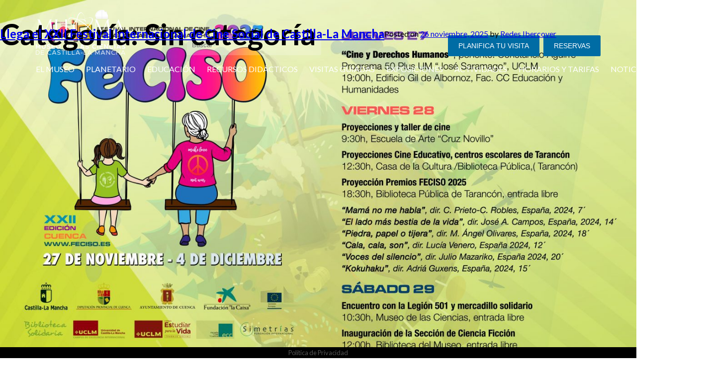

--- FILE ---
content_type: text/html; charset=UTF-8
request_url: https://museocienciasclm.es/category/sin-categoria/
body_size: 22505
content:
 <!doctype html>
<html lang="es">
<head>
	<meta charset="UTF-8">
	<meta name="viewport" content="width=device-width, initial-scale=1">
	<link rel="profile" href="http://gmpg.org/xfn/11">

	<title>Sin categoría &#8211; MUCMA</title>
<meta name='robots' content='max-image-preview:large' />
<link rel='dns-prefetch' href='//cdnjs.cloudflare.com' />
<link rel='dns-prefetch' href='//player.vimeo.com' />
<link rel='dns-prefetch' href='//ajax.googleapis.com' />
<link rel='dns-prefetch' href='//fonts.googleapis.com' />
<link rel="alternate" type="application/rss+xml" title="MUCMA &raquo; Feed" href="https://museocienciasclm.es/feed/" />
<link rel="alternate" type="application/rss+xml" title="MUCMA &raquo; Feed de los comentarios" href="https://museocienciasclm.es/comments/feed/" />
<link rel="alternate" type="application/rss+xml" title="MUCMA &raquo; Categoría Sin categoría del feed" href="https://museocienciasclm.es/category/sin-categoria/feed/" />
<style id='wp-img-auto-sizes-contain-inline-css' type='text/css'>
img:is([sizes=auto i],[sizes^="auto," i]){contain-intrinsic-size:3000px 1500px}
/*# sourceURL=wp-img-auto-sizes-contain-inline-css */
</style>
<link rel='stylesheet' id='argpd-informbox-css' href='https://museocienciasclm.es/wp-content/plugins/adapta-rgpd/assets/css/inform-box-simple.css?ver=1.3.5' type='text/css' media='all' />
<style id='wp-emoji-styles-inline-css' type='text/css'>

	img.wp-smiley, img.emoji {
		display: inline !important;
		border: none !important;
		box-shadow: none !important;
		height: 1em !important;
		width: 1em !important;
		margin: 0 0.07em !important;
		vertical-align: -0.1em !important;
		background: none !important;
		padding: 0 !important;
	}
/*# sourceURL=wp-emoji-styles-inline-css */
</style>
<link rel='stylesheet' id='wp-block-library-css' href='https://museocienciasclm.es/wp-includes/css/dist/block-library/style.min.css?ver=6.9' type='text/css' media='all' />
<style id='wp-block-file-inline-css' type='text/css'>
.wp-block-file{box-sizing:border-box}.wp-block-file:not(.wp-element-button){font-size:.8em}.wp-block-file.aligncenter{text-align:center}.wp-block-file.alignright{text-align:right}.wp-block-file *+.wp-block-file__button{margin-left:.75em}:where(.wp-block-file){margin-bottom:1.5em}.wp-block-file__embed{margin-bottom:1em}:where(.wp-block-file__button){border-radius:2em;display:inline-block;padding:.5em 1em}:where(.wp-block-file__button):where(a):active,:where(.wp-block-file__button):where(a):focus,:where(.wp-block-file__button):where(a):hover,:where(.wp-block-file__button):where(a):visited{box-shadow:none;color:#fff;opacity:.85;text-decoration:none}
/*# sourceURL=https://museocienciasclm.es/wp-includes/blocks/file/style.min.css */
</style>
<style id='wp-block-gallery-inline-css' type='text/css'>
.blocks-gallery-grid:not(.has-nested-images),.wp-block-gallery:not(.has-nested-images){display:flex;flex-wrap:wrap;list-style-type:none;margin:0;padding:0}.blocks-gallery-grid:not(.has-nested-images) .blocks-gallery-image,.blocks-gallery-grid:not(.has-nested-images) .blocks-gallery-item,.wp-block-gallery:not(.has-nested-images) .blocks-gallery-image,.wp-block-gallery:not(.has-nested-images) .blocks-gallery-item{display:flex;flex-direction:column;flex-grow:1;justify-content:center;margin:0 1em 1em 0;position:relative;width:calc(50% - 1em)}.blocks-gallery-grid:not(.has-nested-images) .blocks-gallery-image:nth-of-type(2n),.blocks-gallery-grid:not(.has-nested-images) .blocks-gallery-item:nth-of-type(2n),.wp-block-gallery:not(.has-nested-images) .blocks-gallery-image:nth-of-type(2n),.wp-block-gallery:not(.has-nested-images) .blocks-gallery-item:nth-of-type(2n){margin-right:0}.blocks-gallery-grid:not(.has-nested-images) .blocks-gallery-image figure,.blocks-gallery-grid:not(.has-nested-images) .blocks-gallery-item figure,.wp-block-gallery:not(.has-nested-images) .blocks-gallery-image figure,.wp-block-gallery:not(.has-nested-images) .blocks-gallery-item figure{align-items:flex-end;display:flex;height:100%;justify-content:flex-start;margin:0}.blocks-gallery-grid:not(.has-nested-images) .blocks-gallery-image img,.blocks-gallery-grid:not(.has-nested-images) .blocks-gallery-item img,.wp-block-gallery:not(.has-nested-images) .blocks-gallery-image img,.wp-block-gallery:not(.has-nested-images) .blocks-gallery-item img{display:block;height:auto;max-width:100%;width:auto}.blocks-gallery-grid:not(.has-nested-images) .blocks-gallery-image figcaption,.blocks-gallery-grid:not(.has-nested-images) .blocks-gallery-item figcaption,.wp-block-gallery:not(.has-nested-images) .blocks-gallery-image figcaption,.wp-block-gallery:not(.has-nested-images) .blocks-gallery-item figcaption{background:linear-gradient(0deg,#000000b3,#0000004d 70%,#0000);bottom:0;box-sizing:border-box;color:#fff;font-size:.8em;margin:0;max-height:100%;overflow:auto;padding:3em .77em .7em;position:absolute;text-align:center;width:100%;z-index:2}.blocks-gallery-grid:not(.has-nested-images) .blocks-gallery-image figcaption img,.blocks-gallery-grid:not(.has-nested-images) .blocks-gallery-item figcaption img,.wp-block-gallery:not(.has-nested-images) .blocks-gallery-image figcaption img,.wp-block-gallery:not(.has-nested-images) .blocks-gallery-item figcaption img{display:inline}.blocks-gallery-grid:not(.has-nested-images) figcaption,.wp-block-gallery:not(.has-nested-images) figcaption{flex-grow:1}.blocks-gallery-grid:not(.has-nested-images).is-cropped .blocks-gallery-image a,.blocks-gallery-grid:not(.has-nested-images).is-cropped .blocks-gallery-image img,.blocks-gallery-grid:not(.has-nested-images).is-cropped .blocks-gallery-item a,.blocks-gallery-grid:not(.has-nested-images).is-cropped .blocks-gallery-item img,.wp-block-gallery:not(.has-nested-images).is-cropped .blocks-gallery-image a,.wp-block-gallery:not(.has-nested-images).is-cropped .blocks-gallery-image img,.wp-block-gallery:not(.has-nested-images).is-cropped .blocks-gallery-item a,.wp-block-gallery:not(.has-nested-images).is-cropped .blocks-gallery-item img{flex:1;height:100%;object-fit:cover;width:100%}.blocks-gallery-grid:not(.has-nested-images).columns-1 .blocks-gallery-image,.blocks-gallery-grid:not(.has-nested-images).columns-1 .blocks-gallery-item,.wp-block-gallery:not(.has-nested-images).columns-1 .blocks-gallery-image,.wp-block-gallery:not(.has-nested-images).columns-1 .blocks-gallery-item{margin-right:0;width:100%}@media (min-width:600px){.blocks-gallery-grid:not(.has-nested-images).columns-3 .blocks-gallery-image,.blocks-gallery-grid:not(.has-nested-images).columns-3 .blocks-gallery-item,.wp-block-gallery:not(.has-nested-images).columns-3 .blocks-gallery-image,.wp-block-gallery:not(.has-nested-images).columns-3 .blocks-gallery-item{margin-right:1em;width:calc(33.33333% - .66667em)}.blocks-gallery-grid:not(.has-nested-images).columns-4 .blocks-gallery-image,.blocks-gallery-grid:not(.has-nested-images).columns-4 .blocks-gallery-item,.wp-block-gallery:not(.has-nested-images).columns-4 .blocks-gallery-image,.wp-block-gallery:not(.has-nested-images).columns-4 .blocks-gallery-item{margin-right:1em;width:calc(25% - .75em)}.blocks-gallery-grid:not(.has-nested-images).columns-5 .blocks-gallery-image,.blocks-gallery-grid:not(.has-nested-images).columns-5 .blocks-gallery-item,.wp-block-gallery:not(.has-nested-images).columns-5 .blocks-gallery-image,.wp-block-gallery:not(.has-nested-images).columns-5 .blocks-gallery-item{margin-right:1em;width:calc(20% - .8em)}.blocks-gallery-grid:not(.has-nested-images).columns-6 .blocks-gallery-image,.blocks-gallery-grid:not(.has-nested-images).columns-6 .blocks-gallery-item,.wp-block-gallery:not(.has-nested-images).columns-6 .blocks-gallery-image,.wp-block-gallery:not(.has-nested-images).columns-6 .blocks-gallery-item{margin-right:1em;width:calc(16.66667% - .83333em)}.blocks-gallery-grid:not(.has-nested-images).columns-7 .blocks-gallery-image,.blocks-gallery-grid:not(.has-nested-images).columns-7 .blocks-gallery-item,.wp-block-gallery:not(.has-nested-images).columns-7 .blocks-gallery-image,.wp-block-gallery:not(.has-nested-images).columns-7 .blocks-gallery-item{margin-right:1em;width:calc(14.28571% - .85714em)}.blocks-gallery-grid:not(.has-nested-images).columns-8 .blocks-gallery-image,.blocks-gallery-grid:not(.has-nested-images).columns-8 .blocks-gallery-item,.wp-block-gallery:not(.has-nested-images).columns-8 .blocks-gallery-image,.wp-block-gallery:not(.has-nested-images).columns-8 .blocks-gallery-item{margin-right:1em;width:calc(12.5% - .875em)}.blocks-gallery-grid:not(.has-nested-images).columns-1 .blocks-gallery-image:nth-of-type(1n),.blocks-gallery-grid:not(.has-nested-images).columns-1 .blocks-gallery-item:nth-of-type(1n),.blocks-gallery-grid:not(.has-nested-images).columns-2 .blocks-gallery-image:nth-of-type(2n),.blocks-gallery-grid:not(.has-nested-images).columns-2 .blocks-gallery-item:nth-of-type(2n),.blocks-gallery-grid:not(.has-nested-images).columns-3 .blocks-gallery-image:nth-of-type(3n),.blocks-gallery-grid:not(.has-nested-images).columns-3 .blocks-gallery-item:nth-of-type(3n),.blocks-gallery-grid:not(.has-nested-images).columns-4 .blocks-gallery-image:nth-of-type(4n),.blocks-gallery-grid:not(.has-nested-images).columns-4 .blocks-gallery-item:nth-of-type(4n),.blocks-gallery-grid:not(.has-nested-images).columns-5 .blocks-gallery-image:nth-of-type(5n),.blocks-gallery-grid:not(.has-nested-images).columns-5 .blocks-gallery-item:nth-of-type(5n),.blocks-gallery-grid:not(.has-nested-images).columns-6 .blocks-gallery-image:nth-of-type(6n),.blocks-gallery-grid:not(.has-nested-images).columns-6 .blocks-gallery-item:nth-of-type(6n),.blocks-gallery-grid:not(.has-nested-images).columns-7 .blocks-gallery-image:nth-of-type(7n),.blocks-gallery-grid:not(.has-nested-images).columns-7 .blocks-gallery-item:nth-of-type(7n),.blocks-gallery-grid:not(.has-nested-images).columns-8 .blocks-gallery-image:nth-of-type(8n),.blocks-gallery-grid:not(.has-nested-images).columns-8 .blocks-gallery-item:nth-of-type(8n),.wp-block-gallery:not(.has-nested-images).columns-1 .blocks-gallery-image:nth-of-type(1n),.wp-block-gallery:not(.has-nested-images).columns-1 .blocks-gallery-item:nth-of-type(1n),.wp-block-gallery:not(.has-nested-images).columns-2 .blocks-gallery-image:nth-of-type(2n),.wp-block-gallery:not(.has-nested-images).columns-2 .blocks-gallery-item:nth-of-type(2n),.wp-block-gallery:not(.has-nested-images).columns-3 .blocks-gallery-image:nth-of-type(3n),.wp-block-gallery:not(.has-nested-images).columns-3 .blocks-gallery-item:nth-of-type(3n),.wp-block-gallery:not(.has-nested-images).columns-4 .blocks-gallery-image:nth-of-type(4n),.wp-block-gallery:not(.has-nested-images).columns-4 .blocks-gallery-item:nth-of-type(4n),.wp-block-gallery:not(.has-nested-images).columns-5 .blocks-gallery-image:nth-of-type(5n),.wp-block-gallery:not(.has-nested-images).columns-5 .blocks-gallery-item:nth-of-type(5n),.wp-block-gallery:not(.has-nested-images).columns-6 .blocks-gallery-image:nth-of-type(6n),.wp-block-gallery:not(.has-nested-images).columns-6 .blocks-gallery-item:nth-of-type(6n),.wp-block-gallery:not(.has-nested-images).columns-7 .blocks-gallery-image:nth-of-type(7n),.wp-block-gallery:not(.has-nested-images).columns-7 .blocks-gallery-item:nth-of-type(7n),.wp-block-gallery:not(.has-nested-images).columns-8 .blocks-gallery-image:nth-of-type(8n),.wp-block-gallery:not(.has-nested-images).columns-8 .blocks-gallery-item:nth-of-type(8n){margin-right:0}}.blocks-gallery-grid:not(.has-nested-images) .blocks-gallery-image:last-child,.blocks-gallery-grid:not(.has-nested-images) .blocks-gallery-item:last-child,.wp-block-gallery:not(.has-nested-images) .blocks-gallery-image:last-child,.wp-block-gallery:not(.has-nested-images) .blocks-gallery-item:last-child{margin-right:0}.blocks-gallery-grid:not(.has-nested-images).alignleft,.blocks-gallery-grid:not(.has-nested-images).alignright,.wp-block-gallery:not(.has-nested-images).alignleft,.wp-block-gallery:not(.has-nested-images).alignright{max-width:420px;width:100%}.blocks-gallery-grid:not(.has-nested-images).aligncenter .blocks-gallery-item figure,.wp-block-gallery:not(.has-nested-images).aligncenter .blocks-gallery-item figure{justify-content:center}.wp-block-gallery:not(.is-cropped) .blocks-gallery-item{align-self:flex-start}figure.wp-block-gallery.has-nested-images{align-items:normal}.wp-block-gallery.has-nested-images figure.wp-block-image:not(#individual-image){margin:0;width:calc(50% - var(--wp--style--unstable-gallery-gap, 16px)/2)}.wp-block-gallery.has-nested-images figure.wp-block-image{box-sizing:border-box;display:flex;flex-direction:column;flex-grow:1;justify-content:center;max-width:100%;position:relative}.wp-block-gallery.has-nested-images figure.wp-block-image>a,.wp-block-gallery.has-nested-images figure.wp-block-image>div{flex-direction:column;flex-grow:1;margin:0}.wp-block-gallery.has-nested-images figure.wp-block-image img{display:block;height:auto;max-width:100%!important;width:auto}.wp-block-gallery.has-nested-images figure.wp-block-image figcaption,.wp-block-gallery.has-nested-images figure.wp-block-image:has(figcaption):before{bottom:0;left:0;max-height:100%;position:absolute;right:0}.wp-block-gallery.has-nested-images figure.wp-block-image:has(figcaption):before{backdrop-filter:blur(3px);content:"";height:100%;-webkit-mask-image:linear-gradient(0deg,#000 20%,#0000);mask-image:linear-gradient(0deg,#000 20%,#0000);max-height:40%;pointer-events:none}.wp-block-gallery.has-nested-images figure.wp-block-image figcaption{box-sizing:border-box;color:#fff;font-size:13px;margin:0;overflow:auto;padding:1em;text-align:center;text-shadow:0 0 1.5px #000}.wp-block-gallery.has-nested-images figure.wp-block-image figcaption::-webkit-scrollbar{height:12px;width:12px}.wp-block-gallery.has-nested-images figure.wp-block-image figcaption::-webkit-scrollbar-track{background-color:initial}.wp-block-gallery.has-nested-images figure.wp-block-image figcaption::-webkit-scrollbar-thumb{background-clip:padding-box;background-color:initial;border:3px solid #0000;border-radius:8px}.wp-block-gallery.has-nested-images figure.wp-block-image figcaption:focus-within::-webkit-scrollbar-thumb,.wp-block-gallery.has-nested-images figure.wp-block-image figcaption:focus::-webkit-scrollbar-thumb,.wp-block-gallery.has-nested-images figure.wp-block-image figcaption:hover::-webkit-scrollbar-thumb{background-color:#fffc}.wp-block-gallery.has-nested-images figure.wp-block-image figcaption{scrollbar-color:#0000 #0000;scrollbar-gutter:stable both-edges;scrollbar-width:thin}.wp-block-gallery.has-nested-images figure.wp-block-image figcaption:focus,.wp-block-gallery.has-nested-images figure.wp-block-image figcaption:focus-within,.wp-block-gallery.has-nested-images figure.wp-block-image figcaption:hover{scrollbar-color:#fffc #0000}.wp-block-gallery.has-nested-images figure.wp-block-image figcaption{will-change:transform}@media (hover:none){.wp-block-gallery.has-nested-images figure.wp-block-image figcaption{scrollbar-color:#fffc #0000}}.wp-block-gallery.has-nested-images figure.wp-block-image figcaption{background:linear-gradient(0deg,#0006,#0000)}.wp-block-gallery.has-nested-images figure.wp-block-image figcaption img{display:inline}.wp-block-gallery.has-nested-images figure.wp-block-image figcaption a{color:inherit}.wp-block-gallery.has-nested-images figure.wp-block-image.has-custom-border img{box-sizing:border-box}.wp-block-gallery.has-nested-images figure.wp-block-image.has-custom-border>a,.wp-block-gallery.has-nested-images figure.wp-block-image.has-custom-border>div,.wp-block-gallery.has-nested-images figure.wp-block-image.is-style-rounded>a,.wp-block-gallery.has-nested-images figure.wp-block-image.is-style-rounded>div{flex:1 1 auto}.wp-block-gallery.has-nested-images figure.wp-block-image.has-custom-border figcaption,.wp-block-gallery.has-nested-images figure.wp-block-image.is-style-rounded figcaption{background:none;color:inherit;flex:initial;margin:0;padding:10px 10px 9px;position:relative;text-shadow:none}.wp-block-gallery.has-nested-images figure.wp-block-image.has-custom-border:before,.wp-block-gallery.has-nested-images figure.wp-block-image.is-style-rounded:before{content:none}.wp-block-gallery.has-nested-images figcaption{flex-basis:100%;flex-grow:1;text-align:center}.wp-block-gallery.has-nested-images:not(.is-cropped) figure.wp-block-image:not(#individual-image){margin-bottom:auto;margin-top:0}.wp-block-gallery.has-nested-images.is-cropped figure.wp-block-image:not(#individual-image){align-self:inherit}.wp-block-gallery.has-nested-images.is-cropped figure.wp-block-image:not(#individual-image)>a,.wp-block-gallery.has-nested-images.is-cropped figure.wp-block-image:not(#individual-image)>div:not(.components-drop-zone){display:flex}.wp-block-gallery.has-nested-images.is-cropped figure.wp-block-image:not(#individual-image) a,.wp-block-gallery.has-nested-images.is-cropped figure.wp-block-image:not(#individual-image) img{flex:1 0 0%;height:100%;object-fit:cover;width:100%}.wp-block-gallery.has-nested-images.columns-1 figure.wp-block-image:not(#individual-image){width:100%}@media (min-width:600px){.wp-block-gallery.has-nested-images.columns-3 figure.wp-block-image:not(#individual-image){width:calc(33.33333% - var(--wp--style--unstable-gallery-gap, 16px)*.66667)}.wp-block-gallery.has-nested-images.columns-4 figure.wp-block-image:not(#individual-image){width:calc(25% - var(--wp--style--unstable-gallery-gap, 16px)*.75)}.wp-block-gallery.has-nested-images.columns-5 figure.wp-block-image:not(#individual-image){width:calc(20% - var(--wp--style--unstable-gallery-gap, 16px)*.8)}.wp-block-gallery.has-nested-images.columns-6 figure.wp-block-image:not(#individual-image){width:calc(16.66667% - var(--wp--style--unstable-gallery-gap, 16px)*.83333)}.wp-block-gallery.has-nested-images.columns-7 figure.wp-block-image:not(#individual-image){width:calc(14.28571% - var(--wp--style--unstable-gallery-gap, 16px)*.85714)}.wp-block-gallery.has-nested-images.columns-8 figure.wp-block-image:not(#individual-image){width:calc(12.5% - var(--wp--style--unstable-gallery-gap, 16px)*.875)}.wp-block-gallery.has-nested-images.columns-default figure.wp-block-image:not(#individual-image){width:calc(33.33% - var(--wp--style--unstable-gallery-gap, 16px)*.66667)}.wp-block-gallery.has-nested-images.columns-default figure.wp-block-image:not(#individual-image):first-child:nth-last-child(2),.wp-block-gallery.has-nested-images.columns-default figure.wp-block-image:not(#individual-image):first-child:nth-last-child(2)~figure.wp-block-image:not(#individual-image){width:calc(50% - var(--wp--style--unstable-gallery-gap, 16px)*.5)}.wp-block-gallery.has-nested-images.columns-default figure.wp-block-image:not(#individual-image):first-child:last-child{width:100%}}.wp-block-gallery.has-nested-images.alignleft,.wp-block-gallery.has-nested-images.alignright{max-width:420px;width:100%}.wp-block-gallery.has-nested-images.aligncenter{justify-content:center}
/*# sourceURL=https://museocienciasclm.es/wp-includes/blocks/gallery/style.min.css */
</style>
<style id='wp-block-heading-inline-css' type='text/css'>
h1:where(.wp-block-heading).has-background,h2:where(.wp-block-heading).has-background,h3:where(.wp-block-heading).has-background,h4:where(.wp-block-heading).has-background,h5:where(.wp-block-heading).has-background,h6:where(.wp-block-heading).has-background{padding:1.25em 2.375em}h1.has-text-align-left[style*=writing-mode]:where([style*=vertical-lr]),h1.has-text-align-right[style*=writing-mode]:where([style*=vertical-rl]),h2.has-text-align-left[style*=writing-mode]:where([style*=vertical-lr]),h2.has-text-align-right[style*=writing-mode]:where([style*=vertical-rl]),h3.has-text-align-left[style*=writing-mode]:where([style*=vertical-lr]),h3.has-text-align-right[style*=writing-mode]:where([style*=vertical-rl]),h4.has-text-align-left[style*=writing-mode]:where([style*=vertical-lr]),h4.has-text-align-right[style*=writing-mode]:where([style*=vertical-rl]),h5.has-text-align-left[style*=writing-mode]:where([style*=vertical-lr]),h5.has-text-align-right[style*=writing-mode]:where([style*=vertical-rl]),h6.has-text-align-left[style*=writing-mode]:where([style*=vertical-lr]),h6.has-text-align-right[style*=writing-mode]:where([style*=vertical-rl]){rotate:180deg}
/*# sourceURL=https://museocienciasclm.es/wp-includes/blocks/heading/style.min.css */
</style>
<style id='wp-block-image-inline-css' type='text/css'>
.wp-block-image>a,.wp-block-image>figure>a{display:inline-block}.wp-block-image img{box-sizing:border-box;height:auto;max-width:100%;vertical-align:bottom}@media not (prefers-reduced-motion){.wp-block-image img.hide{visibility:hidden}.wp-block-image img.show{animation:show-content-image .4s}}.wp-block-image[style*=border-radius] img,.wp-block-image[style*=border-radius]>a{border-radius:inherit}.wp-block-image.has-custom-border img{box-sizing:border-box}.wp-block-image.aligncenter{text-align:center}.wp-block-image.alignfull>a,.wp-block-image.alignwide>a{width:100%}.wp-block-image.alignfull img,.wp-block-image.alignwide img{height:auto;width:100%}.wp-block-image .aligncenter,.wp-block-image .alignleft,.wp-block-image .alignright,.wp-block-image.aligncenter,.wp-block-image.alignleft,.wp-block-image.alignright{display:table}.wp-block-image .aligncenter>figcaption,.wp-block-image .alignleft>figcaption,.wp-block-image .alignright>figcaption,.wp-block-image.aligncenter>figcaption,.wp-block-image.alignleft>figcaption,.wp-block-image.alignright>figcaption{caption-side:bottom;display:table-caption}.wp-block-image .alignleft{float:left;margin:.5em 1em .5em 0}.wp-block-image .alignright{float:right;margin:.5em 0 .5em 1em}.wp-block-image .aligncenter{margin-left:auto;margin-right:auto}.wp-block-image :where(figcaption){margin-bottom:1em;margin-top:.5em}.wp-block-image.is-style-circle-mask img{border-radius:9999px}@supports ((-webkit-mask-image:none) or (mask-image:none)) or (-webkit-mask-image:none){.wp-block-image.is-style-circle-mask img{border-radius:0;-webkit-mask-image:url('data:image/svg+xml;utf8,<svg viewBox="0 0 100 100" xmlns="http://www.w3.org/2000/svg"><circle cx="50" cy="50" r="50"/></svg>');mask-image:url('data:image/svg+xml;utf8,<svg viewBox="0 0 100 100" xmlns="http://www.w3.org/2000/svg"><circle cx="50" cy="50" r="50"/></svg>');mask-mode:alpha;-webkit-mask-position:center;mask-position:center;-webkit-mask-repeat:no-repeat;mask-repeat:no-repeat;-webkit-mask-size:contain;mask-size:contain}}:root :where(.wp-block-image.is-style-rounded img,.wp-block-image .is-style-rounded img){border-radius:9999px}.wp-block-image figure{margin:0}.wp-lightbox-container{display:flex;flex-direction:column;position:relative}.wp-lightbox-container img{cursor:zoom-in}.wp-lightbox-container img:hover+button{opacity:1}.wp-lightbox-container button{align-items:center;backdrop-filter:blur(16px) saturate(180%);background-color:#5a5a5a40;border:none;border-radius:4px;cursor:zoom-in;display:flex;height:20px;justify-content:center;opacity:0;padding:0;position:absolute;right:16px;text-align:center;top:16px;width:20px;z-index:100}@media not (prefers-reduced-motion){.wp-lightbox-container button{transition:opacity .2s ease}}.wp-lightbox-container button:focus-visible{outline:3px auto #5a5a5a40;outline:3px auto -webkit-focus-ring-color;outline-offset:3px}.wp-lightbox-container button:hover{cursor:pointer;opacity:1}.wp-lightbox-container button:focus{opacity:1}.wp-lightbox-container button:focus,.wp-lightbox-container button:hover,.wp-lightbox-container button:not(:hover):not(:active):not(.has-background){background-color:#5a5a5a40;border:none}.wp-lightbox-overlay{box-sizing:border-box;cursor:zoom-out;height:100vh;left:0;overflow:hidden;position:fixed;top:0;visibility:hidden;width:100%;z-index:100000}.wp-lightbox-overlay .close-button{align-items:center;cursor:pointer;display:flex;justify-content:center;min-height:40px;min-width:40px;padding:0;position:absolute;right:calc(env(safe-area-inset-right) + 16px);top:calc(env(safe-area-inset-top) + 16px);z-index:5000000}.wp-lightbox-overlay .close-button:focus,.wp-lightbox-overlay .close-button:hover,.wp-lightbox-overlay .close-button:not(:hover):not(:active):not(.has-background){background:none;border:none}.wp-lightbox-overlay .lightbox-image-container{height:var(--wp--lightbox-container-height);left:50%;overflow:hidden;position:absolute;top:50%;transform:translate(-50%,-50%);transform-origin:top left;width:var(--wp--lightbox-container-width);z-index:9999999999}.wp-lightbox-overlay .wp-block-image{align-items:center;box-sizing:border-box;display:flex;height:100%;justify-content:center;margin:0;position:relative;transform-origin:0 0;width:100%;z-index:3000000}.wp-lightbox-overlay .wp-block-image img{height:var(--wp--lightbox-image-height);min-height:var(--wp--lightbox-image-height);min-width:var(--wp--lightbox-image-width);width:var(--wp--lightbox-image-width)}.wp-lightbox-overlay .wp-block-image figcaption{display:none}.wp-lightbox-overlay button{background:none;border:none}.wp-lightbox-overlay .scrim{background-color:#fff;height:100%;opacity:.9;position:absolute;width:100%;z-index:2000000}.wp-lightbox-overlay.active{visibility:visible}@media not (prefers-reduced-motion){.wp-lightbox-overlay.active{animation:turn-on-visibility .25s both}.wp-lightbox-overlay.active img{animation:turn-on-visibility .35s both}.wp-lightbox-overlay.show-closing-animation:not(.active){animation:turn-off-visibility .35s both}.wp-lightbox-overlay.show-closing-animation:not(.active) img{animation:turn-off-visibility .25s both}.wp-lightbox-overlay.zoom.active{animation:none;opacity:1;visibility:visible}.wp-lightbox-overlay.zoom.active .lightbox-image-container{animation:lightbox-zoom-in .4s}.wp-lightbox-overlay.zoom.active .lightbox-image-container img{animation:none}.wp-lightbox-overlay.zoom.active .scrim{animation:turn-on-visibility .4s forwards}.wp-lightbox-overlay.zoom.show-closing-animation:not(.active){animation:none}.wp-lightbox-overlay.zoom.show-closing-animation:not(.active) .lightbox-image-container{animation:lightbox-zoom-out .4s}.wp-lightbox-overlay.zoom.show-closing-animation:not(.active) .lightbox-image-container img{animation:none}.wp-lightbox-overlay.zoom.show-closing-animation:not(.active) .scrim{animation:turn-off-visibility .4s forwards}}@keyframes show-content-image{0%{visibility:hidden}99%{visibility:hidden}to{visibility:visible}}@keyframes turn-on-visibility{0%{opacity:0}to{opacity:1}}@keyframes turn-off-visibility{0%{opacity:1;visibility:visible}99%{opacity:0;visibility:visible}to{opacity:0;visibility:hidden}}@keyframes lightbox-zoom-in{0%{transform:translate(calc((-100vw + var(--wp--lightbox-scrollbar-width))/2 + var(--wp--lightbox-initial-left-position)),calc(-50vh + var(--wp--lightbox-initial-top-position))) scale(var(--wp--lightbox-scale))}to{transform:translate(-50%,-50%) scale(1)}}@keyframes lightbox-zoom-out{0%{transform:translate(-50%,-50%) scale(1);visibility:visible}99%{visibility:visible}to{transform:translate(calc((-100vw + var(--wp--lightbox-scrollbar-width))/2 + var(--wp--lightbox-initial-left-position)),calc(-50vh + var(--wp--lightbox-initial-top-position))) scale(var(--wp--lightbox-scale));visibility:hidden}}
/*# sourceURL=https://museocienciasclm.es/wp-includes/blocks/image/style.min.css */
</style>
<style id='wp-block-paragraph-inline-css' type='text/css'>
.is-small-text{font-size:.875em}.is-regular-text{font-size:1em}.is-large-text{font-size:2.25em}.is-larger-text{font-size:3em}.has-drop-cap:not(:focus):first-letter{float:left;font-size:8.4em;font-style:normal;font-weight:100;line-height:.68;margin:.05em .1em 0 0;text-transform:uppercase}body.rtl .has-drop-cap:not(:focus):first-letter{float:none;margin-left:.1em}p.has-drop-cap.has-background{overflow:hidden}:root :where(p.has-background){padding:1.25em 2.375em}:where(p.has-text-color:not(.has-link-color)) a{color:inherit}p.has-text-align-left[style*="writing-mode:vertical-lr"],p.has-text-align-right[style*="writing-mode:vertical-rl"]{rotate:180deg}
/*# sourceURL=https://museocienciasclm.es/wp-includes/blocks/paragraph/style.min.css */
</style>
<style id='global-styles-inline-css' type='text/css'>
:root{--wp--preset--aspect-ratio--square: 1;--wp--preset--aspect-ratio--4-3: 4/3;--wp--preset--aspect-ratio--3-4: 3/4;--wp--preset--aspect-ratio--3-2: 3/2;--wp--preset--aspect-ratio--2-3: 2/3;--wp--preset--aspect-ratio--16-9: 16/9;--wp--preset--aspect-ratio--9-16: 9/16;--wp--preset--color--black: #000000;--wp--preset--color--cyan-bluish-gray: #abb8c3;--wp--preset--color--white: #ffffff;--wp--preset--color--pale-pink: #f78da7;--wp--preset--color--vivid-red: #cf2e2e;--wp--preset--color--luminous-vivid-orange: #ff6900;--wp--preset--color--luminous-vivid-amber: #fcb900;--wp--preset--color--light-green-cyan: #7bdcb5;--wp--preset--color--vivid-green-cyan: #00d084;--wp--preset--color--pale-cyan-blue: #8ed1fc;--wp--preset--color--vivid-cyan-blue: #0693e3;--wp--preset--color--vivid-purple: #9b51e0;--wp--preset--gradient--vivid-cyan-blue-to-vivid-purple: linear-gradient(135deg,rgb(6,147,227) 0%,rgb(155,81,224) 100%);--wp--preset--gradient--light-green-cyan-to-vivid-green-cyan: linear-gradient(135deg,rgb(122,220,180) 0%,rgb(0,208,130) 100%);--wp--preset--gradient--luminous-vivid-amber-to-luminous-vivid-orange: linear-gradient(135deg,rgb(252,185,0) 0%,rgb(255,105,0) 100%);--wp--preset--gradient--luminous-vivid-orange-to-vivid-red: linear-gradient(135deg,rgb(255,105,0) 0%,rgb(207,46,46) 100%);--wp--preset--gradient--very-light-gray-to-cyan-bluish-gray: linear-gradient(135deg,rgb(238,238,238) 0%,rgb(169,184,195) 100%);--wp--preset--gradient--cool-to-warm-spectrum: linear-gradient(135deg,rgb(74,234,220) 0%,rgb(151,120,209) 20%,rgb(207,42,186) 40%,rgb(238,44,130) 60%,rgb(251,105,98) 80%,rgb(254,248,76) 100%);--wp--preset--gradient--blush-light-purple: linear-gradient(135deg,rgb(255,206,236) 0%,rgb(152,150,240) 100%);--wp--preset--gradient--blush-bordeaux: linear-gradient(135deg,rgb(254,205,165) 0%,rgb(254,45,45) 50%,rgb(107,0,62) 100%);--wp--preset--gradient--luminous-dusk: linear-gradient(135deg,rgb(255,203,112) 0%,rgb(199,81,192) 50%,rgb(65,88,208) 100%);--wp--preset--gradient--pale-ocean: linear-gradient(135deg,rgb(255,245,203) 0%,rgb(182,227,212) 50%,rgb(51,167,181) 100%);--wp--preset--gradient--electric-grass: linear-gradient(135deg,rgb(202,248,128) 0%,rgb(113,206,126) 100%);--wp--preset--gradient--midnight: linear-gradient(135deg,rgb(2,3,129) 0%,rgb(40,116,252) 100%);--wp--preset--font-size--small: 13px;--wp--preset--font-size--medium: 20px;--wp--preset--font-size--large: 36px;--wp--preset--font-size--x-large: 42px;--wp--preset--spacing--20: 0.44rem;--wp--preset--spacing--30: 0.67rem;--wp--preset--spacing--40: 1rem;--wp--preset--spacing--50: 1.5rem;--wp--preset--spacing--60: 2.25rem;--wp--preset--spacing--70: 3.38rem;--wp--preset--spacing--80: 5.06rem;--wp--preset--shadow--natural: 6px 6px 9px rgba(0, 0, 0, 0.2);--wp--preset--shadow--deep: 12px 12px 50px rgba(0, 0, 0, 0.4);--wp--preset--shadow--sharp: 6px 6px 0px rgba(0, 0, 0, 0.2);--wp--preset--shadow--outlined: 6px 6px 0px -3px rgb(255, 255, 255), 6px 6px rgb(0, 0, 0);--wp--preset--shadow--crisp: 6px 6px 0px rgb(0, 0, 0);}:where(.is-layout-flex){gap: 0.5em;}:where(.is-layout-grid){gap: 0.5em;}body .is-layout-flex{display: flex;}.is-layout-flex{flex-wrap: wrap;align-items: center;}.is-layout-flex > :is(*, div){margin: 0;}body .is-layout-grid{display: grid;}.is-layout-grid > :is(*, div){margin: 0;}:where(.wp-block-columns.is-layout-flex){gap: 2em;}:where(.wp-block-columns.is-layout-grid){gap: 2em;}:where(.wp-block-post-template.is-layout-flex){gap: 1.25em;}:where(.wp-block-post-template.is-layout-grid){gap: 1.25em;}.has-black-color{color: var(--wp--preset--color--black) !important;}.has-cyan-bluish-gray-color{color: var(--wp--preset--color--cyan-bluish-gray) !important;}.has-white-color{color: var(--wp--preset--color--white) !important;}.has-pale-pink-color{color: var(--wp--preset--color--pale-pink) !important;}.has-vivid-red-color{color: var(--wp--preset--color--vivid-red) !important;}.has-luminous-vivid-orange-color{color: var(--wp--preset--color--luminous-vivid-orange) !important;}.has-luminous-vivid-amber-color{color: var(--wp--preset--color--luminous-vivid-amber) !important;}.has-light-green-cyan-color{color: var(--wp--preset--color--light-green-cyan) !important;}.has-vivid-green-cyan-color{color: var(--wp--preset--color--vivid-green-cyan) !important;}.has-pale-cyan-blue-color{color: var(--wp--preset--color--pale-cyan-blue) !important;}.has-vivid-cyan-blue-color{color: var(--wp--preset--color--vivid-cyan-blue) !important;}.has-vivid-purple-color{color: var(--wp--preset--color--vivid-purple) !important;}.has-black-background-color{background-color: var(--wp--preset--color--black) !important;}.has-cyan-bluish-gray-background-color{background-color: var(--wp--preset--color--cyan-bluish-gray) !important;}.has-white-background-color{background-color: var(--wp--preset--color--white) !important;}.has-pale-pink-background-color{background-color: var(--wp--preset--color--pale-pink) !important;}.has-vivid-red-background-color{background-color: var(--wp--preset--color--vivid-red) !important;}.has-luminous-vivid-orange-background-color{background-color: var(--wp--preset--color--luminous-vivid-orange) !important;}.has-luminous-vivid-amber-background-color{background-color: var(--wp--preset--color--luminous-vivid-amber) !important;}.has-light-green-cyan-background-color{background-color: var(--wp--preset--color--light-green-cyan) !important;}.has-vivid-green-cyan-background-color{background-color: var(--wp--preset--color--vivid-green-cyan) !important;}.has-pale-cyan-blue-background-color{background-color: var(--wp--preset--color--pale-cyan-blue) !important;}.has-vivid-cyan-blue-background-color{background-color: var(--wp--preset--color--vivid-cyan-blue) !important;}.has-vivid-purple-background-color{background-color: var(--wp--preset--color--vivid-purple) !important;}.has-black-border-color{border-color: var(--wp--preset--color--black) !important;}.has-cyan-bluish-gray-border-color{border-color: var(--wp--preset--color--cyan-bluish-gray) !important;}.has-white-border-color{border-color: var(--wp--preset--color--white) !important;}.has-pale-pink-border-color{border-color: var(--wp--preset--color--pale-pink) !important;}.has-vivid-red-border-color{border-color: var(--wp--preset--color--vivid-red) !important;}.has-luminous-vivid-orange-border-color{border-color: var(--wp--preset--color--luminous-vivid-orange) !important;}.has-luminous-vivid-amber-border-color{border-color: var(--wp--preset--color--luminous-vivid-amber) !important;}.has-light-green-cyan-border-color{border-color: var(--wp--preset--color--light-green-cyan) !important;}.has-vivid-green-cyan-border-color{border-color: var(--wp--preset--color--vivid-green-cyan) !important;}.has-pale-cyan-blue-border-color{border-color: var(--wp--preset--color--pale-cyan-blue) !important;}.has-vivid-cyan-blue-border-color{border-color: var(--wp--preset--color--vivid-cyan-blue) !important;}.has-vivid-purple-border-color{border-color: var(--wp--preset--color--vivid-purple) !important;}.has-vivid-cyan-blue-to-vivid-purple-gradient-background{background: var(--wp--preset--gradient--vivid-cyan-blue-to-vivid-purple) !important;}.has-light-green-cyan-to-vivid-green-cyan-gradient-background{background: var(--wp--preset--gradient--light-green-cyan-to-vivid-green-cyan) !important;}.has-luminous-vivid-amber-to-luminous-vivid-orange-gradient-background{background: var(--wp--preset--gradient--luminous-vivid-amber-to-luminous-vivid-orange) !important;}.has-luminous-vivid-orange-to-vivid-red-gradient-background{background: var(--wp--preset--gradient--luminous-vivid-orange-to-vivid-red) !important;}.has-very-light-gray-to-cyan-bluish-gray-gradient-background{background: var(--wp--preset--gradient--very-light-gray-to-cyan-bluish-gray) !important;}.has-cool-to-warm-spectrum-gradient-background{background: var(--wp--preset--gradient--cool-to-warm-spectrum) !important;}.has-blush-light-purple-gradient-background{background: var(--wp--preset--gradient--blush-light-purple) !important;}.has-blush-bordeaux-gradient-background{background: var(--wp--preset--gradient--blush-bordeaux) !important;}.has-luminous-dusk-gradient-background{background: var(--wp--preset--gradient--luminous-dusk) !important;}.has-pale-ocean-gradient-background{background: var(--wp--preset--gradient--pale-ocean) !important;}.has-electric-grass-gradient-background{background: var(--wp--preset--gradient--electric-grass) !important;}.has-midnight-gradient-background{background: var(--wp--preset--gradient--midnight) !important;}.has-small-font-size{font-size: var(--wp--preset--font-size--small) !important;}.has-medium-font-size{font-size: var(--wp--preset--font-size--medium) !important;}.has-large-font-size{font-size: var(--wp--preset--font-size--large) !important;}.has-x-large-font-size{font-size: var(--wp--preset--font-size--x-large) !important;}
/*# sourceURL=global-styles-inline-css */
</style>
<style id='core-block-supports-inline-css' type='text/css'>
.wp-block-gallery.wp-block-gallery-1{--wp--style--unstable-gallery-gap:var( --wp--style--gallery-gap-default, var( --gallery-block--gutter-size, var( --wp--style--block-gap, 0.5em ) ) );gap:var( --wp--style--gallery-gap-default, var( --gallery-block--gutter-size, var( --wp--style--block-gap, 0.5em ) ) );}
/*# sourceURL=core-block-supports-inline-css */
</style>

<style id='classic-theme-styles-inline-css' type='text/css'>
/*! This file is auto-generated */
.wp-block-button__link{color:#fff;background-color:#32373c;border-radius:9999px;box-shadow:none;text-decoration:none;padding:calc(.667em + 2px) calc(1.333em + 2px);font-size:1.125em}.wp-block-file__button{background:#32373c;color:#fff;text-decoration:none}
/*# sourceURL=/wp-includes/css/classic-themes.min.css */
</style>
<link rel='stylesheet' id='woocommerce-layout-css' href='https://museocienciasclm.es/wp-content/plugins/woocommerce/assets/css/woocommerce-layout.css?ver=4.6.1' type='text/css' media='all' />
<link rel='stylesheet' id='woocommerce-smallscreen-css' href='https://museocienciasclm.es/wp-content/plugins/woocommerce/assets/css/woocommerce-smallscreen.css?ver=4.6.1' type='text/css' media='only screen and (max-width: 768px)' />
<link rel='stylesheet' id='woocommerce-general-css' href='https://museocienciasclm.es/wp-content/plugins/woocommerce/assets/css/woocommerce.css?ver=4.6.1' type='text/css' media='all' />
<style id='woocommerce-inline-inline-css' type='text/css'>
.woocommerce form .form-row .required { visibility: visible; }
/*# sourceURL=woocommerce-inline-inline-css */
</style>
<link rel='stylesheet' id='wpcf7-redirect-script-frontend-css' href='https://museocienciasclm.es/wp-content/plugins/wpcf7-redirect/build/css/wpcf7-redirect-frontend.min.css?ver=6.9' type='text/css' media='all' />
<link rel='stylesheet' id='woocommerce-box-office-frontend-css' href='https://museocienciasclm.es/wp-content/plugins/woocommerce-box-office/assets/css/frontend.css?ver=1.1.26' type='text/css' media='all' />
<link rel='stylesheet' id='jquery-ui-style-css' href='//ajax.googleapis.com/ajax/libs/jqueryui/1.13.3/themes/smoothness/jquery-ui.min.css?ver=6.9' type='text/css' media='all' />
<link rel='stylesheet' id='wc-bookings-styles-css' href='https://museocienciasclm.es/wp-content/plugins/woocommerce-bookings/dist/css/frontend.css?ver=1.15.22' type='text/css' media='all' />
<link rel='stylesheet' id='googlefonts-css' href='https://fonts.googleapis.com/css?family=Lato%3A300%2C400%2C700%2C900&#038;ver=0.0.1' type='text/css' media='all' />
<link rel='stylesheet' id='webfonts-css' href='https://museocienciasclm.es/wp-content/themes/mupa_by_ojiva/css/mdi.css?ver=1.0.0' type='text/css' media='all' />
<link rel='stylesheet' id='luxbar-css' href='https://museocienciasclm.es/wp-content/themes/mupa_by_ojiva/css/luxbar.css?ver=0.3.0' type='text/css' media='all' />
<link rel='stylesheet' id='grid-css' href='https://museocienciasclm.es/wp-content/themes/mupa_by_ojiva/css/grid.css?ver=1.0.0' type='text/css' media='all' />
<link rel='stylesheet' id='mupa-style-css' href='https://museocienciasclm.es/wp-content/themes/mupa_by_ojiva/style.css?ver=1767121219' type='text/css' media='all' />
<link rel='stylesheet' id='mupa-style-tweaks-css' href='https://museocienciasclm.es/wp-content/themes/mupa_by_ojiva/css/tweaks.css?ver=1767121219' type='text/css' media='all' />
<script type="text/javascript" src="https://museocienciasclm.es/wp-includes/js/jquery/jquery.min.js?ver=3.7.1" id="jquery-core-js"></script>
<script type="text/javascript" src="https://museocienciasclm.es/wp-includes/js/jquery/jquery-migrate.min.js?ver=3.4.1" id="jquery-migrate-js"></script>
<script type="text/javascript" src="https://cdnjs.cloudflare.com/ajax/libs/axios/0.18.0/axios.min.js?ver=0.18.0" id="axios-js"></script>
<script type="text/javascript" src="https://museocienciasclm.es/wp-content/themes/mupa_by_ojiva/js/handlebars.js?ver=4.0.11" id="handlebars-js"></script>
<script type="text/javascript" src="https://museocienciasclm.es/wp-content/themes/mupa_by_ojiva/js/superembed.js?ver=3.1.0" id="superembed-js"></script>
<script type="text/javascript" src="https://player.vimeo.com/api/player.js?ver=2.0.1" id="vimeo-js"></script>
<script type="text/javascript" src="https://museocienciasclm.es/wp-content/themes/mupa_by_ojiva/js/home-video.js?ver=2.0.1" id="home-video-js"></script>
<script type="text/javascript" src="https://museocienciasclm.es/wp-content/themes/mupa_by_ojiva/js/custom.js?ver=1.0.0" id="custom-js"></script>
<script type="text/javascript" src="https://museocienciasclm.es/wp-content/themes/mupa_by_ojiva/js/entradas.js?ver=1.0.0" id="entradas-js"></script>
<script type="text/javascript" src="https://museocienciasclm.es/wp-content/themes/mupa_by_ojiva/js/JsBarcode.code39.min.js?ver=6.9" id="JsBarcode-js"></script>
<link rel="https://api.w.org/" href="https://museocienciasclm.es/wp-json/" /><link rel="alternate" title="JSON" type="application/json" href="https://museocienciasclm.es/wp-json/wp/v2/categories/1" /><link rel="EditURI" type="application/rsd+xml" title="RSD" href="https://museocienciasclm.es/xmlrpc.php?rsd" />
<meta name="generator" content="WordPress 6.9" />
<meta name="generator" content="WooCommerce 4.6.1" />
	<noscript><style>.woocommerce-product-gallery{ opacity: 1 !important; }</style></noscript>
	<style type="text/css">.recentcomments a{display:inline !important;padding:0 !important;margin:0 !important;}</style><link rel="icon" href="https://museocienciasclm.es/wp-content/uploads/2020/05/cropped-favicon-32x32.png" sizes="32x32" />
<link rel="icon" href="https://museocienciasclm.es/wp-content/uploads/2020/05/cropped-favicon-192x192.png" sizes="192x192" />
<link rel="apple-touch-icon" href="https://museocienciasclm.es/wp-content/uploads/2020/05/cropped-favicon-180x180.png" />
<meta name="msapplication-TileImage" content="https://museocienciasclm.es/wp-content/uploads/2020/05/cropped-favicon-270x270.png" />
<!-- WooCommerce Colors -->
<style type="text/css">
p.demo_store{background-color:#006ca4;color:#acddf7;}.woocommerce small.note{color:#777;}.woocommerce .woocommerce-breadcrumb{color:#777;}.woocommerce .woocommerce-breadcrumb a{color:#777;}.woocommerce div.product span.price,.woocommerce div.product p.price{color:#77a464;}.woocommerce div.product .stock{color:#77a464;}.woocommerce span.onsale{background-color:#77a464;color:#fff;}.woocommerce ul.products li.product .price{color:#77a464;}.woocommerce ul.products li.product .price .from{color:rgba(132, 132, 132, 0.5);}.woocommerce nav.woocommerce-pagination ul{border:1px solid #d3ced3;}.woocommerce nav.woocommerce-pagination ul li{border-right:1px solid #d3ced3;}.woocommerce nav.woocommerce-pagination ul li span.current,.woocommerce nav.woocommerce-pagination ul li a:hover,.woocommerce nav.woocommerce-pagination ul li a:focus{background:#ebe9eb;color:#8a7e8a;}.woocommerce a.button,.woocommerce button.button,.woocommerce input.button,.woocommerce #respond input#submit{color:#515151;background-color:#ebe9eb;}.woocommerce a.button:hover,.woocommerce button.button:hover,.woocommerce input.button:hover,.woocommerce #respond input#submit:hover{background-color:#dad8da;color:#515151;}.woocommerce a.button.alt,.woocommerce button.button.alt,.woocommerce input.button.alt,.woocommerce #respond input#submit.alt{background-color:#006ca4;color:#acddf7;}.woocommerce a.button.alt:hover,.woocommerce button.button.alt:hover,.woocommerce input.button.alt:hover,.woocommerce #respond input#submit.alt:hover{background-color:#005b93;color:#acddf7;}.woocommerce a.button.alt.disabled,.woocommerce button.button.alt.disabled,.woocommerce input.button.alt.disabled,.woocommerce #respond input#submit.alt.disabled,.woocommerce a.button.alt:disabled,.woocommerce button.button.alt:disabled,.woocommerce input.button.alt:disabled,.woocommerce #respond input#submit.alt:disabled,.woocommerce a.button.alt:disabled[disabled],.woocommerce button.button.alt:disabled[disabled],.woocommerce input.button.alt:disabled[disabled],.woocommerce #respond input#submit.alt:disabled[disabled],.woocommerce a.button.alt.disabled:hover,.woocommerce button.button.alt.disabled:hover,.woocommerce input.button.alt.disabled:hover,.woocommerce #respond input#submit.alt.disabled:hover,.woocommerce a.button.alt:disabled:hover,.woocommerce button.button.alt:disabled:hover,.woocommerce input.button.alt:disabled:hover,.woocommerce #respond input#submit.alt:disabled:hover,.woocommerce a.button.alt:disabled[disabled]:hover,.woocommerce button.button.alt:disabled[disabled]:hover,.woocommerce input.button.alt:disabled[disabled]:hover,.woocommerce #respond input#submit.alt:disabled[disabled]:hover{background-color:#006ca4;color:#acddf7;}.woocommerce a.button:disabled:hover,.woocommerce button.button:disabled:hover,.woocommerce input.button:disabled:hover,.woocommerce #respond input#submit:disabled:hover,.woocommerce a.button.disabled:hover,.woocommerce button.button.disabled:hover,.woocommerce input.button.disabled:hover,.woocommerce #respond input#submit.disabled:hover,.woocommerce a.button:disabled[disabled]:hover,.woocommerce button.button:disabled[disabled]:hover,.woocommerce input.button:disabled[disabled]:hover,.woocommerce #respond input#submit:disabled[disabled]:hover{background-color:#ebe9eb;}.woocommerce #reviews h2 small{color:#777;}.woocommerce #reviews h2 small a{color:#777;}.woocommerce #reviews #comments ol.commentlist li .meta{color:#777;}.woocommerce #reviews #comments ol.commentlist li img.avatar{background:#ebe9eb;border:1px solid #e4e1e4;}.woocommerce #reviews #comments ol.commentlist li .comment-text{border:1px solid #e4e1e4;}.woocommerce #reviews #comments ol.commentlist #respond{border:1px solid #e4e1e4;}.woocommerce .star-rating:before{color:#d3ced3;}.woocommerce.widget_shopping_cart .total,.woocommerce .widget_shopping_cart .total{border-top:3px double #ebe9eb;}.woocommerce form.login,.woocommerce form.checkout_coupon,.woocommerce form.register{border:1px solid #d3ced3;}.woocommerce .order_details li{border-right:1px dashed #d3ced3;}.woocommerce .widget_price_filter .ui-slider .ui-slider-handle{background-color:#006ca4;}.woocommerce .widget_price_filter .ui-slider .ui-slider-range{background-color:#006ca4;}.woocommerce .widget_price_filter .price_slider_wrapper .ui-widget-content{background-color:#002860;}.woocommerce-cart table.cart td.actions .coupon .input-text{border:1px solid #d3ced3;}.woocommerce-cart .cart-collaterals .cart_totals p small{color:#777;}.woocommerce-cart .cart-collaterals .cart_totals table small{color:#777;}.woocommerce-cart .cart-collaterals .cart_totals .discount td{color:#77a464;}.woocommerce-cart .cart-collaterals .cart_totals tr td,.woocommerce-cart .cart-collaterals .cart_totals tr th{border-top:1px solid #ebe9eb;}.woocommerce-checkout .checkout .create-account small{color:#777;}.woocommerce-checkout #payment{background:#ebe9eb;}.woocommerce-checkout #payment ul.payment_methods{border-bottom:1px solid #d3ced3;}.woocommerce-checkout #payment div.payment_box{background-color:#dfdcdf;color:#515151;}.woocommerce-checkout #payment div.payment_box input.input-text,.woocommerce-checkout #payment div.payment_box textarea{border-color:#c7c1c7;border-top-color:#bab4ba;}.woocommerce-checkout #payment div.payment_box ::-webkit-input-placeholder{color:#bab4ba;}.woocommerce-checkout #payment div.payment_box :-moz-placeholder{color:#bab4ba;}.woocommerce-checkout #payment div.payment_box :-ms-input-placeholder{color:#bab4ba;}.woocommerce-checkout #payment div.payment_box span.help{color:#777;}.woocommerce-checkout #payment div.payment_box:after{content:"";display:block;border:8px solid #dfdcdf;border-right-color:transparent;border-left-color:transparent;border-top-color:transparent;position:absolute;top:-3px;left:0;margin:-1em 0 0 2em;}
</style>
<!--/WooCommerce Colors-->

	<script>
		var home_url = 'https://museocienciasclm.es';
		var ajax_url = 'https://museocienciasclm.es/wp-admin/admin-ajax.php';
	</script>
</head>

<body class="archive category category-sin-categoria category-1 wp-custom-logo wp-theme-mupa_by_ojiva theme-mupa_by_ojiva woocommerce-no-js hfeed">
<div id="page" class="site">

	<header id="masthead" class="site-header desktop">

		<div class="container">
			<div class="grid">
				<div class="col col-3">
					<a href="https://museocienciasclm.es"><img src="https://museocienciasclm.es/wp-content/themes/mupa_by_ojiva/images/web.svg" class="logo"></a>
				</div>
				<div class="col col-9 col-align-bottom">
					<div class="search-form">
						<input id="s" type="text" name="s" value="" placeholder="Buscar">
						<input type="button" id="reservas-header-button" name="" value="Reservas" onClick="window.location.href='/taquilla'">
													<input type="button" id="planifica-header-button" name="" value="Planifica tu visita" onClick="window.location.href='/planifica'">
											</div>
				</div>
				<div class="col col-12">
					<div class="menu-container">
  					<div class="menu-menu-1-container"><ul id="menu-menu-1" class=""><li id="menu-item-88" class="luxbar-item menu-item menu-item-type-post_type menu-item-object-page menu-item-88"><a href="https://museocienciasclm.es/el-museo/">El Museo</a></li>
<li id="menu-item-604" class="menu-item menu-item-type-post_type menu-item-object-page menu-item-604"><a href="https://museocienciasclm.es/planetario/">Planetario</a></li>
<li id="menu-item-625" class="menu-item menu-item-type-post_type menu-item-object-page menu-item-625"><a href="https://museocienciasclm.es/talleres/">Educación</a></li>
<li id="menu-item-13180" class="menu-item menu-item-type-post_type menu-item-object-page menu-item-13180"><a href="https://museocienciasclm.es/recursos-didacticos/">Recursos didácticos</a></li>
<li id="menu-item-626" class="menu-item menu-item-type-post_type menu-item-object-page menu-item-626"><a href="https://museocienciasclm.es/visitas-guiadas/">Visitas guiadas</a></li>
<li id="menu-item-605" class="menu-item menu-item-type-post_type menu-item-object-page menu-item-605"><a href="https://museocienciasclm.es/exposiciones/">Exposiciones</a></li>
<li id="menu-item-1210" class="menu-item menu-item-type-post_type menu-item-object-page menu-item-1210"><a href="https://museocienciasclm.es/actividades/">Actividades</a></li>
<li id="menu-item-512" class="menu-item menu-item-type-post_type menu-item-object-page menu-item-512"><a href="https://museocienciasclm.es/horarios/">HORARIOS Y TARIFAS</a></li>
<li id="menu-item-783" class="menu-item menu-item-type-post_type menu-item-object-page current_page_parent menu-item-783"><a href="https://museocienciasclm.es/blog-2/">Noticias</a></li>
</ul></div>            <div class="rrss">
              <a href="https://www.instagram.com/explore/locations/835459579/museo-de-las-ciencias-de-castilla-la-mancha/" class="ig" target="_blank"><i class="mdi mdi-instagram"></i></a>
              <a href="https://www.facebook.com/Museo-de-las-Ciencias-de-Castilla-La-Mancha-286500754850889/" class="fb" target="_blank"><i class="mdi mdi-facebook-box"></i></a>
              <a href="https://twitter.com/museodelascien2" class="tw" target="_blank"><i class="mdi mdi-twitter"></i></a>
              <a href="https://www.youtube.com/channel/UCgbyJ_OeuAH3h_7s0wzA_gw" class="yt" target="_blank"><i class="mdi mdi-youtube-play"></i></a>
    				</div>
          </div>
				</div>
			</div>
		</div>

	</header><!-- #masthead -->

	<header id="luxbar" class="luxbar-static tablet-below">
	    <input type="checkbox" class="luxbar-checkbox" id="luxbar-checkbox"/>
	    <div class="luxbar-menu luxbar-menu-right luxbar-menu-dark">
	        <ul class="luxbar-navigation">
	            <li class="luxbar-header">
                    <a href="https://museocienciasclm.es"><img src="https://museocienciasclm.es/wp-content/themes/mupa_by_ojiva/images/web.svg" class="logo"></a>
	                <label class="luxbar-hamburger luxbar-hamburger-doublespin" id="luxbar-hamburger" for="luxbar-checkbox"> <span></span> </label>
	            </li>

	            <li class="luxbar-item menu-item menu-item-type-post_type menu-item-object-page menu-item-88"><a href="https://museocienciasclm.es/el-museo/">El Museo</a></li>
<li class="menu-item menu-item-type-post_type menu-item-object-page menu-item-604"><a href="https://museocienciasclm.es/planetario/">Planetario</a></li>
<li class="menu-item menu-item-type-post_type menu-item-object-page menu-item-625"><a href="https://museocienciasclm.es/talleres/">Educación</a></li>
<li class="menu-item menu-item-type-post_type menu-item-object-page menu-item-13180"><a href="https://museocienciasclm.es/recursos-didacticos/">Recursos didácticos</a></li>
<li class="menu-item menu-item-type-post_type menu-item-object-page menu-item-626"><a href="https://museocienciasclm.es/visitas-guiadas/">Visitas guiadas</a></li>
<li class="menu-item menu-item-type-post_type menu-item-object-page menu-item-605"><a href="https://museocienciasclm.es/exposiciones/">Exposiciones</a></li>
<li class="menu-item menu-item-type-post_type menu-item-object-page menu-item-1210"><a href="https://museocienciasclm.es/actividades/">Actividades</a></li>
<li class="menu-item menu-item-type-post_type menu-item-object-page menu-item-512"><a href="https://museocienciasclm.es/horarios/">HORARIOS Y TARIFAS</a></li>
<li class="menu-item menu-item-type-post_type menu-item-object-page current_page_parent menu-item-783"><a href="https://museocienciasclm.es/blog-2/">Noticias</a></li>
	        </ul>
	    </div>
	</header>

	<div id="content" class="site-content">
	<div id="primary" class="content-area">
		<main id="main" class="site-main">

		
			<header class="page-header">
				<h1 class="page-title">Categoría: <span>Sin categoría</span></h1>			</header><!-- .page-header -->

			
<article id="post-13853" class="post-13853 post type-post status-publish format-standard has-post-thumbnail hentry category-sin-categoria">
	<header class="entry-header">
		<h2 class="entry-title"><a href="https://museocienciasclm.es/llega-el-xxii-festival-internacional-de-cine-social-de-castilla-la-mancha/" rel="bookmark">Llega el XXII Festival Internacional de Cine Social de Castilla-La Mancha</a></h2>			<div class="entry-meta">
				<span class="posted-on">Posted on <a href="https://museocienciasclm.es/llega-el-xxii-festival-internacional-de-cine-social-de-castilla-la-mancha/" rel="bookmark"><time class="entry-date published updated" datetime="2025-11-26T12:25:26+01:00">26 noviembre, 2025</time></a></span><span class="byline"> by <span class="author vcard"><a class="url fn n" href="https://museocienciasclm.es/author/redes/">Redes Ibercover</a></span></span>			</div><!-- .entry-meta -->
			</header><!-- .entry-header -->

	
		<a class="post-thumbnail" href="https://museocienciasclm.es/llega-el-xxii-festival-internacional-de-cine-social-de-castilla-la-mancha/" aria-hidden="true">
			<img width="2560" height="1811" src="https://museocienciasclm.es/wp-content/uploads/2025/11/Feciso-1-scaled.jpg" class="attachment-post-thumbnail size-post-thumbnail wp-post-image" alt="Llega el XXII Festival Internacional de Cine Social de Castilla-La Mancha" decoding="async" fetchpriority="high" srcset="https://museocienciasclm.es/wp-content/uploads/2025/11/Feciso-1-scaled.jpg 2560w, https://museocienciasclm.es/wp-content/uploads/2025/11/Feciso-1-300x212.jpg 300w, https://museocienciasclm.es/wp-content/uploads/2025/11/Feciso-1-1400x991.jpg 1400w, https://museocienciasclm.es/wp-content/uploads/2025/11/Feciso-1-768x543.jpg 768w, https://museocienciasclm.es/wp-content/uploads/2025/11/Feciso-1-1536x1087.jpg 1536w, https://museocienciasclm.es/wp-content/uploads/2025/11/Feciso-1-2048x1449.jpg 2048w, https://museocienciasclm.es/wp-content/uploads/2025/11/Feciso-1-600x425.jpg 600w" sizes="(max-width: 2560px) 100vw, 2560px" />		</a>

		
	<div class="entry-content">
		
<p>El XXII Festival Internacional de Cine Social de C-LM &#8211; Cuenca FECISO 2025 se desarrollará en la provincia de Cuenca entre los días 27 de noviembre y 4 de diciembre.</p>



<p>Este año el Festival incluye importantes novedades para publico diverso poniendo énfasis en las efemérides que conmemoramos en estos días, principalmente vinculadas al Día de la discapacidad, poniendo el énfasis en las adaptaciones necesarias para que la cultura sea realmente inclusiva y llegue a las personas con mayores dificultades, reclamando la necesidad de incorporar audiodescripción, lectura fácil, espacios sin barreras, lenguaje signado o subtítulos, también la necesidad de seguir poniendo de manifiesto que se necesario trabajar por un mundo más justo teniendo a la vista el Día de los Derechos Humanos, el próximo día 10 de diciembre:</p>



<p>Es destacable la implicación de las entidades colaboradoras y el poder llevar el festival a localidades donde ya habíamos estado años atrás Tarancón y Villar de Olalla. El entramado del Campus universitario UCLM, tendrá un peso específico, no en vano se proyectarán cortometrajes y documentales en distintas facultades como Trabajo Social, Ciencias de la Educación y Humanidades, Comunicación y el Programa Universitario 50 Plus Universidad José Saramago.&nbsp;</p>



<p>Presencias de renombre cinematográfico nos acompañaran estos días como Ana Arrieta Presidenta de asociación de productores y académica de cine, o el director Rafael Guerrero que nos presentará un extraordinario trabajo documental, «Rostpanier: los esclavos españoles del nacismo» Además del plato fuerte de este Festival en el Museo de las Ciencias y Museo de&nbsp; Paleontología donde de la mano de Peter Beale conoceremos curiosidades de&nbsp; grandes producciones como Star Wars o Alien acompañados además por la Legión 501, que nos amenizarán en la inauguración de la sección de Ciencia Ficción que se incorpora en la Biblioteca del Museo de las Ciencias en colaboración con la Biblioteca Pública del Estado de Cuenca.</p>



<p>La aportación de experiencias locales también tienen cabida en nuestra programación y no queremos olvidarnos de la implicación de&nbsp; entidades como Aframas en su Laboratorio Ciudadano, una persona emblemática en nuestra ciudad y que mantiene durante todo el año diversas iniciativas vinculadas al cine, el ponente Constancio Aguirre, que &nbsp;interviene en este proyecto con la comunicación sobre “Cine y derechos humanos”, fundamental también el apoyo del decano cinematográfico en nuestra ciudad, el &nbsp;Cine Club Chaplin, la interacción con experiencias como el Taller de Pensamiento Filosófico o los Coloquios con Psicología, las presentaciones de los trabajos que se vienen potenciando desde la Escuela Municipal de Cine o de la Escuela de Arte en Cuenca y todas las proyecciones que tendrán lugar en la Delegación Provincial de Educación Cultura y Deportes, en las que participaran alumnado de educación primaria de distintos centros de nuestra ciudad.&nbsp;</p>



<div class="wp-block-image"><figure class="aligncenter size-large"><img decoding="async" width="1400" height="991" src="https://museocienciasclm.es/wp-content/uploads/2025/11/Feciso-1-1400x991.jpg" alt="" class="wp-image-13854" srcset="https://museocienciasclm.es/wp-content/uploads/2025/11/Feciso-1-1400x991.jpg 1400w, https://museocienciasclm.es/wp-content/uploads/2025/11/Feciso-1-300x212.jpg 300w, https://museocienciasclm.es/wp-content/uploads/2025/11/Feciso-1-768x543.jpg 768w, https://museocienciasclm.es/wp-content/uploads/2025/11/Feciso-1-1536x1087.jpg 1536w, https://museocienciasclm.es/wp-content/uploads/2025/11/Feciso-1-2048x1449.jpg 2048w, https://museocienciasclm.es/wp-content/uploads/2025/11/Feciso-1-600x425.jpg 600w" sizes="(max-width: 1400px) 100vw, 1400px" /></figure></div>



<div class="wp-block-image"><figure class="aligncenter size-large"><img decoding="async" width="1400" height="991" src="https://museocienciasclm.es/wp-content/uploads/2025/11/Feciso-2-1400x991.jpg" alt="" class="wp-image-13855" srcset="https://museocienciasclm.es/wp-content/uploads/2025/11/Feciso-2-1400x991.jpg 1400w, https://museocienciasclm.es/wp-content/uploads/2025/11/Feciso-2-300x212.jpg 300w, https://museocienciasclm.es/wp-content/uploads/2025/11/Feciso-2-768x543.jpg 768w, https://museocienciasclm.es/wp-content/uploads/2025/11/Feciso-2-1536x1087.jpg 1536w, https://museocienciasclm.es/wp-content/uploads/2025/11/Feciso-2-2048x1449.jpg 2048w, https://museocienciasclm.es/wp-content/uploads/2025/11/Feciso-2-600x425.jpg 600w" sizes="(max-width: 1400px) 100vw, 1400px" /></figure></div>
	</div><!-- .entry-content -->

	<footer class="entry-footer">
		<span class="cat-links">Posted in <a href="https://museocienciasclm.es/category/sin-categoria/" rel="category tag">Sin categoría</a></span>	</footer><!-- .entry-footer -->
</article><!-- #post-13853 -->

<article id="post-13839" class="post-13839 post type-post status-publish format-standard has-post-thumbnail hentry category-sin-categoria">
	<header class="entry-header">
		<h2 class="entry-title"><a href="https://museocienciasclm.es/el-cielo-del-mes-diciembre/" rel="bookmark">El cielo del mes: diciembre</a></h2>			<div class="entry-meta">
				<span class="posted-on">Posted on <a href="https://museocienciasclm.es/el-cielo-del-mes-diciembre/" rel="bookmark"><time class="entry-date published" datetime="2025-11-25T10:33:10+01:00">25 noviembre, 2025</time><time class="updated" datetime="2025-11-25T10:41:40+01:00">25 noviembre, 2025</time></a></span><span class="byline"> by <span class="author vcard"><a class="url fn n" href="https://museocienciasclm.es/author/redes/">Redes Ibercover</a></span></span>			</div><!-- .entry-meta -->
			</header><!-- .entry-header -->

	
		<a class="post-thumbnail" href="https://museocienciasclm.es/el-cielo-del-mes-diciembre/" aria-hidden="true">
			<img width="466" height="519" src="https://museocienciasclm.es/wp-content/uploads/2025/11/unnamed.png" class="attachment-post-thumbnail size-post-thumbnail wp-post-image" alt="El cielo del mes: diciembre" decoding="async" loading="lazy" srcset="https://museocienciasclm.es/wp-content/uploads/2025/11/unnamed.png 466w, https://museocienciasclm.es/wp-content/uploads/2025/11/unnamed-269x300.png 269w" sizes="auto, (max-width: 466px) 100vw, 466px" />		</a>

		
	<div class="entry-content">
		
<p><strong>El cielo de diciembre, jueves 27 de noviembre de 2025</strong></p>



<p>1º parte «El cielo del mes en directo” en el planetario del Museo de las Ciencias CLM de 19:00 a 19:30 h.</p>



<p>2º parte “Observación astronómica” en la Plaza de Mangana de Cuenca de 19:45 a 21:00 h.</p>



<p>Lo más destacado de este mes es:</p>



<p><strong>-LLUVIA DE METEOROS- LAS GEMÍNIDAS</strong></p>



<p>Generalmente es la lluvia más intensa del año. Será visible entre los días 4 y 17 de diciembre y su máxima actividad se prevé la noche del 13 al 14. Sus meteoros, restos del asteroide Faetón, destacan por la baja velocidad, 35 km/s.</p>



<p><strong>-ÚLTIMA LLUVIA DE METEOROS DEL AÑO. LAS ÚRSIDAS</strong></p>



<p>Estos meteoros son restos del cometa Tuttle. Son visible entre los días 17 y 26 de diciembre y su máxima actividad se espera en torno al lunes 22.También destaca por ser una de la lluvias más lentas, 33km/s.</p>



<p><strong>-COMIENZA EL INVIERNO.</strong></p>



<p>El 21 de diciembre a las 16:03 hora local, el Sol pasará por el solsticio de diciembre, iniciando el invierno astronómico en el hemisferio norte y el verano en el sur. La noche del 21 al 22 es la más larga del año en nuestra latitud.</p>



<p><strong>-LA LUNA EN DICIEMBRE</strong></p>



<p><strong>LUNA LLENA.</strong>&nbsp;Día 4. Será la mayor y más luminosa Luna del año, al producirse solo doce horas más tarde de su paso por perigeo y culminar además a gran altura por encontrarse en Tauro.&nbsp;</p>



<p><strong>PERIGEO.</strong>&nbsp;Este mes la distancia&nbsp;más cercana entre la Tierra y la Luna es de 356.962 km y será el 4, en Tauro.</p>



<p><strong>APOGEO.</strong>&nbsp;La distancia máxima es de 406.324 km, será el día 17, en Libra.</p>



<p><strong>LUNA NUEVA. </strong>Día 20, en Sagitario.</p>



<div class="wp-block-file"><a href="https://museocienciasclm.es/wp-content/uploads/2025/11/2025_11_27-EL-CIELO-DEL-MES-diciembre.pdf">2025_11_27-EL-CIELO-DEL-MES-diciembre</a><a href="https://museocienciasclm.es/wp-content/uploads/2025/11/2025_11_27-EL-CIELO-DEL-MES-diciembre.pdf" class="wp-block-file__button" download>Descarga</a></div>



<div class="wp-block-image"><figure class="aligncenter size-full"><img loading="lazy" decoding="async" width="466" height="519" src="https://museocienciasclm.es/wp-content/uploads/2025/11/unnamed.png" alt="" class="wp-image-13840" srcset="https://museocienciasclm.es/wp-content/uploads/2025/11/unnamed.png 466w, https://museocienciasclm.es/wp-content/uploads/2025/11/unnamed-269x300.png 269w" sizes="auto, (max-width: 466px) 100vw, 466px" /></figure></div>



<p></p>
	</div><!-- .entry-content -->

	<footer class="entry-footer">
		<span class="cat-links">Posted in <a href="https://museocienciasclm.es/category/sin-categoria/" rel="category tag">Sin categoría</a></span>	</footer><!-- .entry-footer -->
</article><!-- #post-13839 -->

<article id="post-13694" class="post-13694 post type-post status-publish format-standard has-post-thumbnail hentry category-sin-categoria">
	<header class="entry-header">
		<h2 class="entry-title"><a href="https://museocienciasclm.es/el-cielo-del-mes-noviembre/" rel="bookmark">El cielo del mes: noviembre</a></h2>			<div class="entry-meta">
				<span class="posted-on">Posted on <a href="https://museocienciasclm.es/el-cielo-del-mes-noviembre/" rel="bookmark"><time class="entry-date published" datetime="2025-10-27T10:44:33+01:00">27 octubre, 2025</time><time class="updated" datetime="2025-10-27T10:45:28+01:00">27 octubre, 2025</time></a></span><span class="byline"> by <span class="author vcard"><a class="url fn n" href="https://museocienciasclm.es/author/redes/">Redes Ibercover</a></span></span>			</div><!-- .entry-meta -->
			</header><!-- .entry-header -->

	
		<a class="post-thumbnail" href="https://museocienciasclm.es/el-cielo-del-mes-noviembre/" aria-hidden="true">
			<img width="475" height="518" src="https://museocienciasclm.es/wp-content/uploads/2025/10/unnamed-1.png" class="attachment-post-thumbnail size-post-thumbnail wp-post-image" alt="El cielo del mes: noviembre" decoding="async" loading="lazy" srcset="https://museocienciasclm.es/wp-content/uploads/2025/10/unnamed-1.png 475w, https://museocienciasclm.es/wp-content/uploads/2025/10/unnamed-1-275x300.png 275w" sizes="auto, (max-width: 475px) 100vw, 475px" />		</a>

		
	<div class="entry-content">
		
<p><strong>EL cielo de noviembre en el Museo de las Ciencias CLM.&nbsp;</strong>Sesión astronómica en directo de los objetos celestes que se verán este mes.</p>



<p>Miércoles, 29 de octubre, de 19:00 a 19:30 h. &nbsp;en el planetario del museo.</p>



<p>Lo más destacado de este mes:</p>



<p><strong>LAS LEÓNIDAS.</strong>&nbsp;Esta lluvia de meteoros es visible entre el 6 y el 30 de noviembre y su mayor actividad la veremos en torno al día 17. Sus meteoros son los más rápidos, llegando a alcanzar los 71 km/s. Este año la Luna no interfiere en su observación.</p>



<p><strong>COMETA C/2025 A6 (Lemmon).&nbsp;</strong>Este cometa se descubrió el 3 de enero de 2025&nbsp; y desde el 27 de octubre hasta el 8 de noviembre estará en magnitud visible pudiéndose localizar hacia el oeste al anochecer.</p>



<p><strong>LA LUNA DE NOVIEMBRE</strong></p>



<p><strong>LUNA LLENA,&nbsp;</strong>día 5 en Aries.</p>



<p><strong>PERIGEO</strong>, este mes la distancia más cercana entre la Tierra y la Luna es de 356.833 km y será el día 5 en Aries.</p>



<p><strong>APOGEO,&nbsp;</strong>la distancia máxima es de 406.693 km. Y será el 20 en Libra.</p>



<p><strong>LUNA NUEVA, </strong>día 20 en Libra.</p>



<div class="wp-block-file aligncenter"><a href="https://museocienciasclm.es/wp-content/uploads/2025/10/2025_10_29-EL-CIELO-DEL-MES-noviembre.pdf">2025_10_29-EL-CIELO-DEL-MES-noviembre</a><a href="https://museocienciasclm.es/wp-content/uploads/2025/10/2025_10_29-EL-CIELO-DEL-MES-noviembre.pdf" class="wp-block-file__button" download>Descarga</a></div>



<div class="wp-block-image"><figure class="aligncenter size-full"><img loading="lazy" decoding="async" width="475" height="518" src="https://museocienciasclm.es/wp-content/uploads/2025/10/unnamed-2.png" alt="" class="wp-image-13697" srcset="https://museocienciasclm.es/wp-content/uploads/2025/10/unnamed-2.png 475w, https://museocienciasclm.es/wp-content/uploads/2025/10/unnamed-2-275x300.png 275w" sizes="auto, (max-width: 475px) 100vw, 475px" /></figure></div>
	</div><!-- .entry-content -->

	<footer class="entry-footer">
		<span class="cat-links">Posted in <a href="https://museocienciasclm.es/category/sin-categoria/" rel="category tag">Sin categoría</a></span>	</footer><!-- .entry-footer -->
</article><!-- #post-13694 -->

<article id="post-13560" class="post-13560 post type-post status-publish format-standard has-post-thumbnail hentry category-sin-categoria">
	<header class="entry-header">
		<h2 class="entry-title"><a href="https://museocienciasclm.es/dia-de-la-salud-mental-en-el-museo-ciencia-para-el-bienestar/" rel="bookmark">Día de la Salud Mental en el Museo: Ciencia para el Bienestar</a></h2>			<div class="entry-meta">
				<span class="posted-on">Posted on <a href="https://museocienciasclm.es/dia-de-la-salud-mental-en-el-museo-ciencia-para-el-bienestar/" rel="bookmark"><time class="entry-date published updated" datetime="2025-10-08T10:58:24+02:00">8 octubre, 2025</time></a></span><span class="byline"> by <span class="author vcard"><a class="url fn n" href="https://museocienciasclm.es/author/redes/">Redes Ibercover</a></span></span>			</div><!-- .entry-meta -->
			</header><!-- .entry-header -->

	
		<a class="post-thumbnail" href="https://museocienciasclm.es/dia-de-la-salud-mental-en-el-museo-ciencia-para-el-bienestar/" aria-hidden="true">
			<img width="689" height="689" src="https://museocienciasclm.es/wp-content/uploads/2025/10/555981115_1401177062010583_6893866802393814443_n.jpg" class="attachment-post-thumbnail size-post-thumbnail wp-post-image" alt="Día de la Salud Mental en el Museo: Ciencia para el Bienestar" decoding="async" loading="lazy" srcset="https://museocienciasclm.es/wp-content/uploads/2025/10/555981115_1401177062010583_6893866802393814443_n.jpg 689w, https://museocienciasclm.es/wp-content/uploads/2025/10/555981115_1401177062010583_6893866802393814443_n-300x300.jpg 300w, https://museocienciasclm.es/wp-content/uploads/2025/10/555981115_1401177062010583_6893866802393814443_n-150x150.jpg 150w, https://museocienciasclm.es/wp-content/uploads/2025/10/555981115_1401177062010583_6893866802393814443_n-600x600.jpg 600w, https://museocienciasclm.es/wp-content/uploads/2025/10/555981115_1401177062010583_6893866802393814443_n-100x100.jpg 100w" sizes="auto, (max-width: 689px) 100vw, 689px" />		</a>

		
	<div class="entry-content">
		
<p>El viernes 10 de octubre, el Museo se convierte en un espacio para reflexionar, aprender y compartir en torno a un tema fundamental: la salud mental. Porque cuidar la mente también es ciencia, te invitamos a una jornada especial con actividades pensadas para todas las edades.</p>



<h2 class="wp-block-heading">¿Qué te espera?</h2>



<p><strong>Inauguración del ciclo «Coloquios con Psicología»</strong><br>Una serie de charlas donde profesionales de la psicología abrirán el diálogo sobre temas actuales relacionados con el bienestar emocional, el estrés, la ansiedad y otros desafíos de la vida cotidiana. Una oportunidad para aprender, preguntar y entender mejor nuestra mente.</p>



<p><strong>Visita a la exposición temporal «Mens Sana»</strong><br>Una muestra que combina ciencia, arte y salud para explorar cómo funciona nuestro cerebro, qué factores influyen en nuestra salud mental y cómo podemos cuidarla en el día a día.</p>



<p><strong>Taller infantil «Botiquín emocional: la caja del bienestar»</strong><br>Un espacio creativo y educativo para niños y niñas de 6 a 12 años, donde aprenderán a identificar y gestionar emociones a través del juego y la expresión artística. Porque la salud mental también se cultiva desde pequeños.</p>



<h2 class="wp-block-heading">¿Dónde y cuándo?</h2>



<p>Fecha: Viernes 10 de octubre<br>Lugar: Museo de las Ciencias<br>Entrada: Actividades gratuitas y abiertas al público general</p>



<p>Ven a celebrar con nosotros el Día de la Salud Mental y descubre cómo el conocimiento, la empatía y la ciencia pueden ayudarnos a vivir mejor. Te esperamos.</p>
	</div><!-- .entry-content -->

	<footer class="entry-footer">
		<span class="cat-links">Posted in <a href="https://museocienciasclm.es/category/sin-categoria/" rel="category tag">Sin categoría</a></span>	</footer><!-- .entry-footer -->
</article><!-- #post-13560 -->

<article id="post-13481" class="post-13481 post type-post status-publish format-standard has-post-thumbnail hentry category-sin-categoria">
	<header class="entry-header">
		<h2 class="entry-title"><a href="https://museocienciasclm.es/el-cielo-del-mes-octubre/" rel="bookmark">El cielo del mes: octubre</a></h2>			<div class="entry-meta">
				<span class="posted-on">Posted on <a href="https://museocienciasclm.es/el-cielo-del-mes-octubre/" rel="bookmark"><time class="entry-date published updated" datetime="2025-10-01T12:28:50+02:00">1 octubre, 2025</time></a></span><span class="byline"> by <span class="author vcard"><a class="url fn n" href="https://museocienciasclm.es/author/redes/">Redes Ibercover</a></span></span>			</div><!-- .entry-meta -->
			</header><!-- .entry-header -->

	
		<a class="post-thumbnail" href="https://museocienciasclm.es/el-cielo-del-mes-octubre/" aria-hidden="true">
			<img width="625" height="693" src="https://museocienciasclm.es/wp-content/uploads/2025/10/unnamed.png" class="attachment-post-thumbnail size-post-thumbnail wp-post-image" alt="El cielo del mes: octubre" decoding="async" loading="lazy" srcset="https://museocienciasclm.es/wp-content/uploads/2025/10/unnamed.png 625w, https://museocienciasclm.es/wp-content/uploads/2025/10/unnamed-271x300.png 271w, https://museocienciasclm.es/wp-content/uploads/2025/10/unnamed-600x665.png 600w" sizes="auto, (max-width: 625px) 100vw, 625px" />		</a>

		
	<div class="entry-content">
		
<p><strong>LLUVIA DE METEOROS</strong></p>



<p>Las Oriónidas es una lluvia de meteoros de actividad moderada producida por el cometa Halley. Su actividad más intensa se puede mantener a lo largo de varias jornadas en torno al martes 21 de octubre, este año con la favorable ausencia de la Luna. Conviene verlas de madrugada.</p>



<p><strong>CAMBIO DE HORA</strong></p>



<p>La madrugada del día 26 de octubre, la noche del sábado 25 al domingo 26, tendrá lugar el cambio de hora. Es el conocido horario de invierno. Como es habitual, el último fin de semana de octubre tendremos que atrasar nuestros relojes una hora, con lo que a las 03:00h pondremos nuestros relojes a las 02:00h.</p>



<p><strong>LA LUNA EN OCTUBRE</strong></p>



<p><strong>LUNA LLENA.</strong>&nbsp;Día 7, en Piscis.</p>



<p><strong>PERIGEO.</strong>&nbsp;Este mes la distancia&nbsp;más cercana entre la Tierra y la Luna es de 359.819 km y será el 8, en Aries.</p>



<p><strong>LUNA NUEVA.&nbsp;</strong>Día 21, en Leo.</p>



<p><strong>APOGEO.</strong> La distancia máxima es de 406.445 km, será el día 23, en Libra.</p>



<div class="wp-block-file"><a href="https://museocienciasclm.es/wp-content/uploads/2025/10/2025_10_EL-CIELO-DEL-MES-octubre.pdf">2025_10_EL-CIELO-DEL-MES-octubre</a><a href="https://museocienciasclm.es/wp-content/uploads/2025/10/2025_10_EL-CIELO-DEL-MES-octubre.pdf" class="wp-block-file__button" download>Descarga</a></div>
	</div><!-- .entry-content -->

	<footer class="entry-footer">
		<span class="cat-links">Posted in <a href="https://museocienciasclm.es/category/sin-categoria/" rel="category tag">Sin categoría</a></span>	</footer><!-- .entry-footer -->
</article><!-- #post-13481 -->

<article id="post-13113" class="post-13113 post type-post status-publish format-standard has-post-thumbnail hentry category-sin-categoria">
	<header class="entry-header">
		<h2 class="entry-title"><a href="https://museocienciasclm.es/el-cielo-del-mes-septiembre-2/" rel="bookmark">El cielo del mes: septiembre</a></h2>			<div class="entry-meta">
				<span class="posted-on">Posted on <a href="https://museocienciasclm.es/el-cielo-del-mes-septiembre-2/" rel="bookmark"><time class="entry-date published" datetime="2025-09-01T18:29:40+02:00">1 septiembre, 2025</time><time class="updated" datetime="2025-09-02T11:43:35+02:00">2 septiembre, 2025</time></a></span><span class="byline"> by <span class="author vcard"><a class="url fn n" href="https://museocienciasclm.es/author/redes/">Redes Ibercover</a></span></span>			</div><!-- .entry-meta -->
			</header><!-- .entry-header -->

	
		<a class="post-thumbnail" href="https://museocienciasclm.es/el-cielo-del-mes-septiembre-2/" aria-hidden="true">
			<img width="472" height="518" src="https://museocienciasclm.es/wp-content/uploads/2025/09/unnamed.png" class="attachment-post-thumbnail size-post-thumbnail wp-post-image" alt="El cielo del mes: septiembre" decoding="async" loading="lazy" srcset="https://museocienciasclm.es/wp-content/uploads/2025/09/unnamed.png 472w, https://museocienciasclm.es/wp-content/uploads/2025/09/unnamed-273x300.png 273w" sizes="auto, (max-width: 472px) 100vw, 472px" />		</a>

		
	<div class="entry-content">
		
<p><strong>Jueves, 4 de septiembre en el Planetario del Museo de las Ciencias</strong></p>



<p><strong>19:00 – 19:30 Sesión en directo de los objetos celestes que se verán este mes.</strong></p>



<p><strong>COMIENZA EL OTOÑO</strong></p>



<p>El día 22 a las&nbsp; 20:20 (hora peninsular) el Sol pasa por el equinoccio de septiembre, dando inicio al otoño en el hemisferio norte y a la primavera en el sur.</p>



<p>La palabra equinoccio procede del latín y significa «<strong>noche igual</strong>», lo que hace referencia al día y la noche de aproximadamente&nbsp;<strong>12 horas cada uno&nbsp;</strong>y que tienen lugar solamente dos veces al año.&nbsp;El Sol sale exactamente por Este y se pone por el Oeste.</p>



<p><strong>ECLIPSES</strong></p>



<p>Este mes tenemos dos eclipses, el primero,&nbsp;<strong>TOTAL LUNAR</strong>&nbsp;el día 7 y podemos ver desde España su segunda mitad al anochecer. El segundo será&nbsp;<strong>SOLAR PARCIAL</strong>&nbsp;el día 21, no lo veremos desde España, solo en la Antártida, Nueva Zelanda y otras islas de Oceanía.</p>



<p><strong>LA LUNA EN SEPTIEMBRE</strong></p>



<p><strong>LUNA LLENA.</strong>&nbsp;Día 7, en Acuario.</p>



<p><strong>PERIGEO.</strong>&nbsp;Este mes la distancia&nbsp;más cercana entre la Tierra y la Luna es de 364.781 km y será el 10, en Piscis.</p>



<p><strong>LUNA NUEVA.&nbsp;</strong>Día 21, en Virgo.</p>



<p><strong>APOGEO.</strong> La distancia máxima es de 405.552 km, será el día 26, en Virgo.</p>



<div class="wp-block-file"><a href="https://museocienciasclm.es/wp-content/uploads/2025/09/2025_09_04-EL-CIELO-DEL-MES-septiembre-1.pdf">2025_09_04-EL-CIELO-DEL-MES-septiembre-1</a><a href="https://museocienciasclm.es/wp-content/uploads/2025/09/2025_09_04-EL-CIELO-DEL-MES-septiembre-1.pdf" class="wp-block-file__button" download>Descarga</a></div>
	</div><!-- .entry-content -->

	<footer class="entry-footer">
		<span class="cat-links">Posted in <a href="https://museocienciasclm.es/category/sin-categoria/" rel="category tag">Sin categoría</a></span>	</footer><!-- .entry-footer -->
</article><!-- #post-13113 -->

<article id="post-12719" class="post-12719 post type-post status-publish format-standard has-post-thumbnail hentry category-sin-categoria">
	<header class="entry-header">
		<h2 class="entry-title"><a href="https://museocienciasclm.es/jornada-de-puertas-abiertas-con-ciencia-del-cosmos-y-eclipses-en-el-museo-de-las-ciencias-de-castilla-la-mancha/" rel="bookmark">Jornada de puertas abiertas con ciencia del cosmos y eclipses en el Museo de las Ciencias de Castilla-La Mancha</a></h2>			<div class="entry-meta">
				<span class="posted-on">Posted on <a href="https://museocienciasclm.es/jornada-de-puertas-abiertas-con-ciencia-del-cosmos-y-eclipses-en-el-museo-de-las-ciencias-de-castilla-la-mancha/" rel="bookmark"><time class="entry-date published updated" datetime="2025-07-30T10:07:17+02:00">30 julio, 2025</time></a></span><span class="byline"> by <span class="author vcard"><a class="url fn n" href="https://museocienciasclm.es/author/redes/">Redes Ibercover</a></span></span>			</div><!-- .entry-meta -->
			</header><!-- .entry-header -->

	
		<a class="post-thumbnail" href="https://museocienciasclm.es/jornada-de-puertas-abiertas-con-ciencia-del-cosmos-y-eclipses-en-el-museo-de-las-ciencias-de-castilla-la-mancha/" aria-hidden="true">
			<img width="1210" height="1711" src="https://museocienciasclm.es/wp-content/uploads/2025/07/unnamed-1.png" class="attachment-post-thumbnail size-post-thumbnail wp-post-image" alt="Jornada de puertas abiertas con ciencia del cosmos y eclipses en el Museo de las Ciencias de Castilla-La Mancha" decoding="async" loading="lazy" srcset="https://museocienciasclm.es/wp-content/uploads/2025/07/unnamed-1.png 1210w, https://museocienciasclm.es/wp-content/uploads/2025/07/unnamed-1-212x300.png 212w, https://museocienciasclm.es/wp-content/uploads/2025/07/unnamed-1-724x1024.png 724w, https://museocienciasclm.es/wp-content/uploads/2025/07/unnamed-1-768x1086.png 768w, https://museocienciasclm.es/wp-content/uploads/2025/07/unnamed-1-1086x1536.png 1086w, https://museocienciasclm.es/wp-content/uploads/2025/07/unnamed-1-600x848.png 600w" sizes="auto, (max-width: 1210px) 100vw, 1210px" />		</a>

		
	<div class="entry-content">
		
<p>La mañana del&nbsp;<strong>martes 5 de agosto</strong>&nbsp;tendrá lugar una jornada de puertas abiertas en la que se podrá asistir, de forma gratuita, a dos comunicaciones relevantes en el salón de actos del Museo de las Ciencias de Castilla-La Mancha.</p>



<p><strong>11:00 horas:</strong><em>“La producción de oro en el Universo: estrellas de neutrones, ondas gravitacionales y kilonovas”</em></p>



<p>Esta primera comunicación será impartida por Gabriel Martínez Pinedo, y en ella nos hablará de la producción de elementos pesados en el universo, así como de los fenómenos violentos que distribuyen y esparcen estos materiales por el medio interestelar propiciando la creación de nuevos sistemas estelares que incorporan ya estos componentes en su composición y estructura.</p>



<p>Gabriel Martínez Pinedo, (conquense), es catedrático en la Universidad de Darmstadt (Alemania) y director del departamento de Estructura y Astrofísica Nuclear en el GSI del Centro Helmholtz para el estudio de iones pesados.</p>



<p>&nbsp;<strong>12:00 horas:</strong>&nbsp;<em>“Trío de eclipses en España – 2026-27-28”</em></p>



<p>En la segunda comunicación, Joaquín Álvaro nos hablará sobre el trío de eclipses que tendrán lugar en España de manera consecutiva en los años 2026, 2027 y 2028, además de presentar información detallada de estos eventos, tiene como objetivo hacer una exposición de los diferentes problemas y retos logísticos, también de las oportunidades, que pueden presentarse a nivel de país ante la esperada llegada de millones de personas que vendrán a contemplar un fenómeno de naturaleza única como es un eclipse total de Sol.  La colaboración de ciudadanos y administraciones es fundamental para hacer frente a estos retos y convertirlos en oportunidades de desarrollo.</p>



<p>Joaquín Álvaro es miembro de la Comisión Nacional del Eclipse (CNE), grupo de trabajo que la Comisión Nacional de Astronomía ha creado hace ya dos años y que viene trabajando para coordinar las diferentes acciones que, en múltiples niveles, deberán llevarse a cabo en España con motivo de estos próximos eclipses.»</p>



<figure class="wp-block-image size-large"><img loading="lazy" decoding="async" width="724" height="1024" src="https://museocienciasclm.es/wp-content/uploads/2025/07/unnamed-1-724x1024.png" alt="" class="wp-image-12720" srcset="https://museocienciasclm.es/wp-content/uploads/2025/07/unnamed-1-724x1024.png 724w, https://museocienciasclm.es/wp-content/uploads/2025/07/unnamed-1-212x300.png 212w, https://museocienciasclm.es/wp-content/uploads/2025/07/unnamed-1-768x1086.png 768w, https://museocienciasclm.es/wp-content/uploads/2025/07/unnamed-1-1086x1536.png 1086w, https://museocienciasclm.es/wp-content/uploads/2025/07/unnamed-1-600x848.png 600w, https://museocienciasclm.es/wp-content/uploads/2025/07/unnamed-1.png 1210w" sizes="auto, (max-width: 724px) 100vw, 724px" /></figure>
	</div><!-- .entry-content -->

	<footer class="entry-footer">
		<span class="cat-links">Posted in <a href="https://museocienciasclm.es/category/sin-categoria/" rel="category tag">Sin categoría</a></span>	</footer><!-- .entry-footer -->
</article><!-- #post-12719 -->

<article id="post-12702" class="post-12702 post type-post status-publish format-standard has-post-thumbnail hentry category-sin-categoria">
	<header class="entry-header">
		<h2 class="entry-title"><a href="https://museocienciasclm.es/el-cielo-del-mes-agosto/" rel="bookmark">El cielo del mes: agosto</a></h2>			<div class="entry-meta">
				<span class="posted-on">Posted on <a href="https://museocienciasclm.es/el-cielo-del-mes-agosto/" rel="bookmark"><time class="entry-date published" datetime="2025-07-28T10:41:48+02:00">28 julio, 2025</time><time class="updated" datetime="2025-07-28T10:50:39+02:00">28 julio, 2025</time></a></span><span class="byline"> by <span class="author vcard"><a class="url fn n" href="https://museocienciasclm.es/author/redes/">Redes Ibercover</a></span></span>			</div><!-- .entry-meta -->
			</header><!-- .entry-header -->

	
		<a class="post-thumbnail" href="https://museocienciasclm.es/el-cielo-del-mes-agosto/" aria-hidden="true">
			<img width="700" height="779" src="https://museocienciasclm.es/wp-content/uploads/2025/07/unnamed.png" class="attachment-post-thumbnail size-post-thumbnail wp-post-image" alt="El cielo del mes: agosto" decoding="async" loading="lazy" srcset="https://museocienciasclm.es/wp-content/uploads/2025/07/unnamed.png 700w, https://museocienciasclm.es/wp-content/uploads/2025/07/unnamed-270x300.png 270w, https://museocienciasclm.es/wp-content/uploads/2025/07/unnamed-600x668.png 600w" sizes="auto, (max-width: 700px) 100vw, 700px" />		</a>

		
	<div class="entry-content">
		
<p><strong>Martes,&nbsp; 29 de julio a las 19:00 h. en el planetario del Museo de las Ciencias CLM y desde las 19:45 observación astronómica solar, con Astrocuenca, en la plaza de Mangana de Cuenca</strong></p>



<p>Lo más destacado de&nbsp;<strong>Agosto</strong>:&nbsp;</p>



<p><strong>LLUVIA DE METEOROS – LAS PERSEIDAS</strong></p>



<p>Esta lluvia de estrellas fugaces ocurre todos los años desde finales de julio hasta muy avanzado agosto, siendo las noches en torno al 12 de agosto las de mayor actividad.&nbsp;Lamentablemente, este año la Luna gibosa menguante perjudica notablemente su observación en esas fechas, pues está presente durante toda la noche y no lejos del radiante.</p>



<p>A esta lluvia se le llama comúnmente&nbsp;<strong>«Lágrimas de San Lorenzo»</strong>&nbsp;por la proximidad a la festividad de San Lorenzo el 10 de agosto.</p>



<p><strong>LA LUNA EN AGOSTO</strong></p>



<p><strong>LUNA LLENA.</strong>&nbsp;Día 9, en Capricornio.</p>



<p><strong>LUNA NUEVA.&nbsp;</strong>Día 23, en Leo.</p>



<p><strong>APOGEO.</strong>&nbsp;La distancia máxima de 404.164 km será el día 1 y de 404.552 km el día 29, ambas en Libra.</p>



<p><strong>PERIGEO.</strong> Este mes la distancia más cercana entre la Tierra y la Luna es de 369.287 km y será el día 14, en Aries.</p>



<div class="wp-block-file"><a href="https://museocienciasclm.es/wp-content/uploads/2025/07/2025_07_29-EL-CIELO-DEL-MES-agosto.pdf">2025_07_29-EL-CIELO-DEL-MES-agosto</a><a href="https://museocienciasclm.es/wp-content/uploads/2025/07/2025_07_29-EL-CIELO-DEL-MES-agosto.pdf" class="wp-block-file__button" download>Descarga</a></div>



<div class="wp-block-image"><figure class="aligncenter size-full"><img loading="lazy" decoding="async" width="700" height="779" src="https://museocienciasclm.es/wp-content/uploads/2025/07/unnamed.png" alt="" class="wp-image-12704" srcset="https://museocienciasclm.es/wp-content/uploads/2025/07/unnamed.png 700w, https://museocienciasclm.es/wp-content/uploads/2025/07/unnamed-270x300.png 270w, https://museocienciasclm.es/wp-content/uploads/2025/07/unnamed-600x668.png 600w" sizes="auto, (max-width: 700px) 100vw, 700px" /></figure></div>
	</div><!-- .entry-content -->

	<footer class="entry-footer">
		<span class="cat-links">Posted in <a href="https://museocienciasclm.es/category/sin-categoria/" rel="category tag">Sin categoría</a></span>	</footer><!-- .entry-footer -->
</article><!-- #post-12702 -->

<article id="post-12559" class="post-12559 post type-post status-publish format-standard has-post-thumbnail hentry category-sin-categoria">
	<header class="entry-header">
		<h2 class="entry-title"><a href="https://museocienciasclm.es/el-cielo-del-mes-julio/" rel="bookmark">El cielo del mes: julio</a></h2>			<div class="entry-meta">
				<span class="posted-on">Posted on <a href="https://museocienciasclm.es/el-cielo-del-mes-julio/" rel="bookmark"><time class="entry-date published updated" datetime="2025-06-25T11:09:45+02:00">25 junio, 2025</time></a></span><span class="byline"> by <span class="author vcard"><a class="url fn n" href="https://museocienciasclm.es/author/redes/">Redes Ibercover</a></span></span>			</div><!-- .entry-meta -->
			</header><!-- .entry-header -->

	
		<a class="post-thumbnail" href="https://museocienciasclm.es/el-cielo-del-mes-julio/" aria-hidden="true">
			<img width="700" height="780" src="https://museocienciasclm.es/wp-content/uploads/2025/06/unnamed.png" class="attachment-post-thumbnail size-post-thumbnail wp-post-image" alt="El cielo del mes: julio" decoding="async" loading="lazy" srcset="https://museocienciasclm.es/wp-content/uploads/2025/06/unnamed.png 700w, https://museocienciasclm.es/wp-content/uploads/2025/06/unnamed-269x300.png 269w, https://museocienciasclm.es/wp-content/uploads/2025/06/unnamed-600x669.png 600w" sizes="auto, (max-width: 700px) 100vw, 700px" />		</a>

		
	<div class="entry-content">
		
<p><strong>Martes, 1 de julio a las 19:00 h. en el planetario del Museo de las Ciencias CLM y desde las 19:45 observación astronómica solar en la plaza de Mangana de Cuenca</strong></p>



<p>Con esta experiencia astronómica, que tiene lugar una vez al mes, aprenderemos a reconocer las constelaciones, planetas y objetos celestes que la noche nos brinda.</p>



<p>La sesión en directo tiene una duración de 30 minutos y será guiada por nuestro astrónomo, que nos mostrará en el planetario de una forma fácil y amena lo que contemplaremos a simple vista en el cielo en estas fechas.&nbsp;</p>



<p>Lo más destacado de&nbsp;<strong>JULIO</strong>:&nbsp;</p>



<p><strong>LLUVIA DE METEOROS</strong></p>



<p>Los meteoros de las Delta Acuáridas se verán desde mediados de julio hasta mediados de agosto, y tendrán su mayor actividad los cinco últimos días de julio. Este año la ausencia Luna facilita su observación.</p>



<p><strong>LA TIERRA PASA POR SU AFELIO</strong></p>



<p>&nbsp;El día 3 a las 21:55 hora peninsular nuestro planeta pasa por el afelio, el punto de su órbita más alejado del Sol, en esta ocasión a 152.087.700 kilómetros. Visto desde la Tierra, el Sol presenta su mínimo diámetro aparente del año.</p>



<p></p>



<div class="wp-block-image"><figure class="aligncenter size-full"><img loading="lazy" decoding="async" width="441" height="277" src="https://museocienciasclm.es/wp-content/uploads/2025/06/image007.png" alt="" class="wp-image-12560" srcset="https://museocienciasclm.es/wp-content/uploads/2025/06/image007.png 441w, https://museocienciasclm.es/wp-content/uploads/2025/06/image007-300x188.png 300w" sizes="auto, (max-width: 441px) 100vw, 441px" /></figure></div>



<p></p>



<p><strong>LA LUNA EN JUNIO</strong></p>



<p><strong>APOGEO.</strong>&nbsp;La distancia máxima es de 404.627 km, será el día 5, en Virgo.</p>



<p><strong>PERIGEO.</strong>&nbsp;Este mes la distancia&nbsp;más cercana entre la Tierra y la Luna es de 368.047 km y será el 20 de julio, en Tauro.</p>



<p><strong>LUNA LLENA.</strong>&nbsp;Día 10, en Sagitario.</p>



<p><strong>LUNA NUEVA.&nbsp;</strong>Día 24, en Cáncer.</p>
	</div><!-- .entry-content -->

	<footer class="entry-footer">
		<span class="cat-links">Posted in <a href="https://museocienciasclm.es/category/sin-categoria/" rel="category tag">Sin categoría</a></span>	</footer><!-- .entry-footer -->
</article><!-- #post-12559 -->

<article id="post-12449" class="post-12449 post type-post status-publish format-standard has-post-thumbnail hentry category-sin-categoria">
	<header class="entry-header">
		<h2 class="entry-title"><a href="https://museocienciasclm.es/final-nacional-entreredes/" rel="bookmark">Final nacional Entreredes</a></h2>			<div class="entry-meta">
				<span class="posted-on">Posted on <a href="https://museocienciasclm.es/final-nacional-entreredes/" rel="bookmark"><time class="entry-date published" datetime="2025-05-28T13:16:25+02:00">28 mayo, 2025</time><time class="updated" datetime="2025-05-28T13:16:45+02:00">28 mayo, 2025</time></a></span><span class="byline"> by <span class="author vcard"><a class="url fn n" href="https://museocienciasclm.es/author/redes/">Redes Ibercover</a></span></span>			</div><!-- .entry-meta -->
			</header><!-- .entry-header -->

	
		<a class="post-thumbnail" href="https://museocienciasclm.es/final-nacional-entreredes/" aria-hidden="true">
			<img width="1366" height="768" src="https://museocienciasclm.es/wp-content/uploads/2025/05/general-3o-eso-guada.jpg" class="attachment-post-thumbnail size-post-thumbnail wp-post-image" alt="Final nacional Entreredes" decoding="async" loading="lazy" srcset="https://museocienciasclm.es/wp-content/uploads/2025/05/general-3o-eso-guada.jpg 1366w, https://museocienciasclm.es/wp-content/uploads/2025/05/general-3o-eso-guada-300x169.jpg 300w, https://museocienciasclm.es/wp-content/uploads/2025/05/general-3o-eso-guada-768x432.jpg 768w, https://museocienciasclm.es/wp-content/uploads/2025/05/general-3o-eso-guada-600x337.jpg 600w" sizes="auto, (max-width: 1366px) 100vw, 1366px" />		</a>

		
	<div class="entry-content">
		
<p><strong>Hoy se ha celebrado la final nacional de Entreredes</strong> y Castilla-La Mancha ha vuelto a destacar con una participación excepcional por parte de sus equipos ganadores.</p>



<p>Tras la victoria regional celebrada el pasado 25 de abril en el Museo de las Ciencias de Castilla-La Mancha, nuestros representantes han brillado entre las 12 comunidades y ciudades autónomas participantes.</p>



<p> <strong>Resultados destacados</strong>:<br>🔹 <strong>1º ESO</strong> – IES Jorge Manrique (Motilla del Palancar, Cuenca): 🥈 <strong>2º puesto</strong><br>🔹 <strong>2º ESO</strong> – IES Jorge Manrique (Motilla del Palancar, Cuenca): 🎖️ <strong>4º puesto</strong><br>🔹 <strong>3º ESO</strong> – Colegio Giovanni Antonio Farina (Azuqueca de Henares, Guadalajara): 🥈 <strong>2º puesto</strong><br>🔹 <strong>4º ESO</strong> – IESO Bodas de Camacho (Munera, Albacete): 🥇 <strong>1º puesto</strong></p>



<p>¡Enhorabuena a todos los alumnos y docentes por su esfuerzo, entusiasmo y excelentes resultados!</p>



<p>Castilla-La Mancha sigue apostando por el conocimiento, el trabajo en equipo y el talento joven.</p>



<figure class="wp-block-gallery columns-3 is-cropped wp-block-gallery-1 is-layout-flex wp-block-gallery-is-layout-flex"><ul class="blocks-gallery-grid"><li class="blocks-gallery-item"><figure><img loading="lazy" decoding="async" width="1366" height="768" src="https://museocienciasclm.es/wp-content/uploads/2025/05/gneral-2o-eso-cu.jpg" alt="" data-id="12450" data-full-url="https://museocienciasclm.es/wp-content/uploads/2025/05/gneral-2o-eso-cu.jpg" data-link="https://museocienciasclm.es/?attachment_id=12450" class="wp-image-12450" srcset="https://museocienciasclm.es/wp-content/uploads/2025/05/gneral-2o-eso-cu.jpg 1366w, https://museocienciasclm.es/wp-content/uploads/2025/05/gneral-2o-eso-cu-300x169.jpg 300w, https://museocienciasclm.es/wp-content/uploads/2025/05/gneral-2o-eso-cu-768x432.jpg 768w, https://museocienciasclm.es/wp-content/uploads/2025/05/gneral-2o-eso-cu-600x337.jpg 600w" sizes="auto, (max-width: 1366px) 100vw, 1366px" /></figure></li><li class="blocks-gallery-item"><figure><img loading="lazy" decoding="async" width="1366" height="768" src="https://museocienciasclm.es/wp-content/uploads/2025/05/general-3o-eso-guada.jpg" alt="" data-id="12451" data-full-url="https://museocienciasclm.es/wp-content/uploads/2025/05/general-3o-eso-guada.jpg" data-link="https://museocienciasclm.es/?attachment_id=12451" class="wp-image-12451" srcset="https://museocienciasclm.es/wp-content/uploads/2025/05/general-3o-eso-guada.jpg 1366w, https://museocienciasclm.es/wp-content/uploads/2025/05/general-3o-eso-guada-300x169.jpg 300w, https://museocienciasclm.es/wp-content/uploads/2025/05/general-3o-eso-guada-768x432.jpg 768w, https://museocienciasclm.es/wp-content/uploads/2025/05/general-3o-eso-guada-600x337.jpg 600w" sizes="auto, (max-width: 1366px) 100vw, 1366px" /></figure></li><li class="blocks-gallery-item"><figure><img loading="lazy" decoding="async" width="1366" height="768" src="https://museocienciasclm.es/wp-content/uploads/2025/05/general-4o-eso-ab.jpg" alt="" data-id="12452" data-full-url="https://museocienciasclm.es/wp-content/uploads/2025/05/general-4o-eso-ab.jpg" data-link="https://museocienciasclm.es/?attachment_id=12452" class="wp-image-12452" srcset="https://museocienciasclm.es/wp-content/uploads/2025/05/general-4o-eso-ab.jpg 1366w, https://museocienciasclm.es/wp-content/uploads/2025/05/general-4o-eso-ab-300x169.jpg 300w, https://museocienciasclm.es/wp-content/uploads/2025/05/general-4o-eso-ab-768x432.jpg 768w, https://museocienciasclm.es/wp-content/uploads/2025/05/general-4o-eso-ab-600x337.jpg 600w" sizes="auto, (max-width: 1366px) 100vw, 1366px" /></figure></li><li class="blocks-gallery-item"><figure><img loading="lazy" decoding="async" width="1366" height="768" src="https://museocienciasclm.es/wp-content/uploads/2025/05/gneral-1o-eso-cu.jpg" alt="" data-id="12453" data-full-url="https://museocienciasclm.es/wp-content/uploads/2025/05/gneral-1o-eso-cu.jpg" data-link="https://museocienciasclm.es/?attachment_id=12453" class="wp-image-12453" srcset="https://museocienciasclm.es/wp-content/uploads/2025/05/gneral-1o-eso-cu.jpg 1366w, https://museocienciasclm.es/wp-content/uploads/2025/05/gneral-1o-eso-cu-300x169.jpg 300w, https://museocienciasclm.es/wp-content/uploads/2025/05/gneral-1o-eso-cu-768x432.jpg 768w, https://museocienciasclm.es/wp-content/uploads/2025/05/gneral-1o-eso-cu-600x337.jpg 600w" sizes="auto, (max-width: 1366px) 100vw, 1366px" /></figure></li></ul></figure>



<p> </p>
	</div><!-- .entry-content -->

	<footer class="entry-footer">
		<span class="cat-links">Posted in <a href="https://museocienciasclm.es/category/sin-categoria/" rel="category tag">Sin categoría</a></span>	</footer><!-- .entry-footer -->
</article><!-- #post-12449 -->

	<nav class="navigation posts-navigation" aria-label="Entradas">
		<h2 class="screen-reader-text">Navegación de entradas</h2>
		<div class="nav-links"><div class="nav-previous"><a href="https://museocienciasclm.es/category/sin-categoria/page/2/" >Entradas anteriores</a></div></div>
	</nav>
		</main><!-- #main -->
	</div><!-- #primary -->


<aside id="secondary" class="widget-area">
	<section id="search-2" class="widget widget_search"><form role="search" method="get" class="search-form" action="https://museocienciasclm.es/">
				<label>
					<span class="screen-reader-text">Buscar:</span>
					<input type="search" class="search-field" placeholder="Buscar &hellip;" value="" name="s" />
				</label>
				<input type="submit" class="search-submit" value="Buscar" />
			</form></section>
		<section id="recent-posts-2" class="widget widget_recent_entries">
		<h2 class="widget-title">Entradas recientes</h2>
		<ul>
											<li>
					<a href="https://museocienciasclm.es/llega-el-xxii-festival-internacional-de-cine-social-de-castilla-la-mancha/">Llega el XXII Festival Internacional de Cine Social de Castilla-La Mancha</a>
									</li>
											<li>
					<a href="https://museocienciasclm.es/el-cielo-del-mes-diciembre/">El cielo del mes: diciembre</a>
									</li>
											<li>
					<a href="https://museocienciasclm.es/el-cielo-del-mes-noviembre/">El cielo del mes: noviembre</a>
									</li>
											<li>
					<a href="https://museocienciasclm.es/dia-de-la-salud-mental-en-el-museo-ciencia-para-el-bienestar/">Día de la Salud Mental en el Museo: Ciencia para el Bienestar</a>
									</li>
											<li>
					<a href="https://museocienciasclm.es/el-cielo-del-mes-octubre/">El cielo del mes: octubre</a>
									</li>
					</ul>

		</section><section id="recent-comments-2" class="widget widget_recent_comments"><h2 class="widget-title">Comentarios recientes</h2><ul id="recentcomments"></ul></section><section id="archives-2" class="widget widget_archive"><h2 class="widget-title">Archivos</h2>
			<ul>
					<li><a href='https://museocienciasclm.es/2025/11/'>noviembre 2025</a></li>
	<li><a href='https://museocienciasclm.es/2025/10/'>octubre 2025</a></li>
	<li><a href='https://museocienciasclm.es/2025/09/'>septiembre 2025</a></li>
	<li><a href='https://museocienciasclm.es/2025/07/'>julio 2025</a></li>
	<li><a href='https://museocienciasclm.es/2025/06/'>junio 2025</a></li>
	<li><a href='https://museocienciasclm.es/2025/05/'>mayo 2025</a></li>
	<li><a href='https://museocienciasclm.es/2025/04/'>abril 2025</a></li>
	<li><a href='https://museocienciasclm.es/2025/03/'>marzo 2025</a></li>
	<li><a href='https://museocienciasclm.es/2025/02/'>febrero 2025</a></li>
	<li><a href='https://museocienciasclm.es/2025/01/'>enero 2025</a></li>
	<li><a href='https://museocienciasclm.es/2024/12/'>diciembre 2024</a></li>
	<li><a href='https://museocienciasclm.es/2024/11/'>noviembre 2024</a></li>
	<li><a href='https://museocienciasclm.es/2024/10/'>octubre 2024</a></li>
	<li><a href='https://museocienciasclm.es/2024/09/'>septiembre 2024</a></li>
	<li><a href='https://museocienciasclm.es/2024/05/'>mayo 2024</a></li>
	<li><a href='https://museocienciasclm.es/2024/03/'>marzo 2024</a></li>
	<li><a href='https://museocienciasclm.es/2023/12/'>diciembre 2023</a></li>
	<li><a href='https://museocienciasclm.es/2023/10/'>octubre 2023</a></li>
	<li><a href='https://museocienciasclm.es/2023/05/'>mayo 2023</a></li>
	<li><a href='https://museocienciasclm.es/2023/04/'>abril 2023</a></li>
	<li><a href='https://museocienciasclm.es/2022/10/'>octubre 2022</a></li>
	<li><a href='https://museocienciasclm.es/2022/09/'>septiembre 2022</a></li>
	<li><a href='https://museocienciasclm.es/2022/08/'>agosto 2022</a></li>
	<li><a href='https://museocienciasclm.es/2022/07/'>julio 2022</a></li>
	<li><a href='https://museocienciasclm.es/2022/05/'>mayo 2022</a></li>
	<li><a href='https://museocienciasclm.es/2022/04/'>abril 2022</a></li>
	<li><a href='https://museocienciasclm.es/2022/03/'>marzo 2022</a></li>
	<li><a href='https://museocienciasclm.es/2022/01/'>enero 2022</a></li>
	<li><a href='https://museocienciasclm.es/2021/09/'>septiembre 2021</a></li>
	<li><a href='https://museocienciasclm.es/2021/08/'>agosto 2021</a></li>
	<li><a href='https://museocienciasclm.es/2021/05/'>mayo 2021</a></li>
	<li><a href='https://museocienciasclm.es/2021/01/'>enero 2021</a></li>
	<li><a href='https://museocienciasclm.es/2020/12/'>diciembre 2020</a></li>
	<li><a href='https://museocienciasclm.es/2020/11/'>noviembre 2020</a></li>
	<li><a href='https://museocienciasclm.es/2020/10/'>octubre 2020</a></li>
	<li><a href='https://museocienciasclm.es/2020/09/'>septiembre 2020</a></li>
	<li><a href='https://museocienciasclm.es/2020/08/'>agosto 2020</a></li>
	<li><a href='https://museocienciasclm.es/2020/07/'>julio 2020</a></li>
	<li><a href='https://museocienciasclm.es/2020/06/'>junio 2020</a></li>
	<li><a href='https://museocienciasclm.es/2020/05/'>mayo 2020</a></li>
			</ul>

			</section><section id="categories-2" class="widget widget_categories"><h2 class="widget-title">Categorías</h2>
			<ul>
					<li class="cat-item cat-item-3"><a href="https://museocienciasclm.es/category/noticias/">Noticias</a>
</li>
	<li class="cat-item cat-item-1 current-cat"><a aria-current="page" href="https://museocienciasclm.es/category/sin-categoria/">Sin categoría</a>
</li>
			</ul>

			</section><section id="meta-2" class="widget widget_meta"><h2 class="widget-title">Meta</h2>
		<ul>
						<li><a href="https://museocienciasclm.es/wp-login.php">Acceder</a></li>
			<li><a href="https://museocienciasclm.es/feed/">Feed de entradas</a></li>
			<li><a href="https://museocienciasclm.es/comments/feed/">Feed de comentarios</a></li>

			<li><a href="https://es.wordpress.org/">WordPress.org</a></li>
		</ul>

		</section></aside><!-- #secondary -->

		<footer id="colophon" class="site-footer">
            <div class="container">
    			<div class="top">
    				<a href="https://www.facebook.com/Museo-de-las-Ciencias-de-Castilla-La-Mancha-286500754850889/" class="fb" target="_blank"><i class="mdi mdi-facebook-box"></i></a>
    				<a href="https://www.instagram.com/explore/locations/835459579/museo-de-las-ciencias-de-castilla-la-mancha/" class="ig" target="_blank"><i class="mdi mdi-instagram"></i></a>
    				<a href="https://twitter.com/museodelascien2" class="tw" target="_blank"><i class="mdi mdi-twitter"></i></a>
    				<a href="https://www.youtube.com/channel/UCgbyJ_OeuAH3h_7s0wzA_gw" class="yt" target="_blank"><i class="mdi mdi-youtube-play"></i></a>
    			</div>

    			<div class="menu">
    			<div class="menu-menu-1-container"><ul id="menu-menu-3" class=""><li class="luxbar-item menu-item menu-item-type-post_type menu-item-object-page menu-item-88"><a href="https://museocienciasclm.es/el-museo/">El Museo</a></li>
<li class="menu-item menu-item-type-post_type menu-item-object-page menu-item-604"><a href="https://museocienciasclm.es/planetario/">Planetario</a></li>
<li class="menu-item menu-item-type-post_type menu-item-object-page menu-item-625"><a href="https://museocienciasclm.es/talleres/">Educación</a></li>
<li class="menu-item menu-item-type-post_type menu-item-object-page menu-item-13180"><a href="https://museocienciasclm.es/recursos-didacticos/">Recursos didácticos</a></li>
<li class="menu-item menu-item-type-post_type menu-item-object-page menu-item-626"><a href="https://museocienciasclm.es/visitas-guiadas/">Visitas guiadas</a></li>
<li class="menu-item menu-item-type-post_type menu-item-object-page menu-item-605"><a href="https://museocienciasclm.es/exposiciones/">Exposiciones</a></li>
<li class="menu-item menu-item-type-post_type menu-item-object-page menu-item-1210"><a href="https://museocienciasclm.es/actividades/">Actividades</a></li>
<li class="menu-item menu-item-type-post_type menu-item-object-page menu-item-512"><a href="https://museocienciasclm.es/horarios/">HORARIOS Y TARIFAS</a></li>
<li class="menu-item menu-item-type-post_type menu-item-object-page current_page_parent menu-item-783"><a href="https://museocienciasclm.es/blog-2/">Noticias</a></li>
</ul></div>    			</div>

    			<div class="bottom">
        			<p>Museo de Ciencias de Castilla-La Mancha</p>
        			<p>Plaza de la Merced, 1, 16001 Cuenca</p>
        			<p>969 240 320</p>
    			</div>

                <div class="gnocci">
                    <img src="https://museocienciasclm.es/wp-content/themes/mupa_by_ojiva/images/logos-abajo.svg" class="Logo Impulsa y Junta">
                </div>
            </div>
		</footer><!-- #colophon -->

	</div><!-- #content -->


</div><!-- #page -->

<script type="speculationrules">
{"prefetch":[{"source":"document","where":{"and":[{"href_matches":"/*"},{"not":{"href_matches":["/wp-*.php","/wp-admin/*","/wp-content/uploads/*","/wp-content/*","/wp-content/plugins/*","/wp-content/themes/mupa_by_ojiva/*","/*\\?(.+)"]}},{"not":{"selector_matches":"a[rel~=\"nofollow\"]"}},{"not":{"selector_matches":".no-prefetch, .no-prefetch a"}}]},"eagerness":"conservative"}]}
</script>

<div class="argpd-footer"><ul id="menu-textos-legales-adapta-rgpd" class=""><li><a href="https://museocienciasclm.es/politica-de-privacidad/">Política de Privacidad</a></li></ul></div>	<script type="text/javascript">
		(function () {
			var c = document.body.className;
			c = c.replace(/woocommerce-no-js/, 'woocommerce-js');
			document.body.className = c;
		})()
	</script>
	<script type="text/javascript" src="https://museocienciasclm.es/wp-content/plugins/woocommerce/assets/js/jquery-blockui/jquery.blockUI.min.js?ver=2.70" id="jquery-blockui-js"></script>
<script type="text/javascript" id="wc-add-to-cart-js-extra">
/* <![CDATA[ */
var wc_add_to_cart_params = {"ajax_url":"/wp-admin/admin-ajax.php","wc_ajax_url":"/?wc-ajax=%%endpoint%%","i18n_view_cart":"View cart","cart_url":"https://museocienciasclm.es/cart/","is_cart":"","cart_redirect_after_add":"yes"};
//# sourceURL=wc-add-to-cart-js-extra
/* ]]> */
</script>
<script type="text/javascript" src="https://museocienciasclm.es/wp-content/plugins/woocommerce/assets/js/frontend/add-to-cart.min.js?ver=4.6.1" id="wc-add-to-cart-js"></script>
<script type="text/javascript" src="https://museocienciasclm.es/wp-content/plugins/woocommerce/assets/js/js-cookie/js.cookie.min.js?ver=2.1.4" id="js-cookie-js"></script>
<script type="text/javascript" id="woocommerce-js-extra">
/* <![CDATA[ */
var woocommerce_params = {"ajax_url":"/wp-admin/admin-ajax.php","wc_ajax_url":"/?wc-ajax=%%endpoint%%"};
//# sourceURL=woocommerce-js-extra
/* ]]> */
</script>
<script type="text/javascript" src="https://museocienciasclm.es/wp-content/plugins/woocommerce/assets/js/frontend/woocommerce.min.js?ver=4.6.1" id="woocommerce-js"></script>
<script type="text/javascript" id="wc-cart-fragments-js-extra">
/* <![CDATA[ */
var wc_cart_fragments_params = {"ajax_url":"/wp-admin/admin-ajax.php","wc_ajax_url":"/?wc-ajax=%%endpoint%%","cart_hash_key":"wc_cart_hash_cc3eec76b84916c3c84af098ff75acfb","fragment_name":"wc_fragments_cc3eec76b84916c3c84af098ff75acfb","request_timeout":"5000"};
//# sourceURL=wc-cart-fragments-js-extra
/* ]]> */
</script>
<script type="text/javascript" src="https://museocienciasclm.es/wp-content/plugins/woocommerce/assets/js/frontend/cart-fragments.min.js?ver=4.6.1" id="wc-cart-fragments-js"></script>
<script type="text/javascript" id="wpcf7-redirect-script-js-extra">
/* <![CDATA[ */
var wpcf7r = {"ajax_url":"https://museocienciasclm.es/wp-admin/admin-ajax.php"};
//# sourceURL=wpcf7-redirect-script-js-extra
/* ]]> */
</script>
<script type="text/javascript" src="https://museocienciasclm.es/wp-content/plugins/wpcf7-redirect/build/js/wpcf7r-fe.js?ver=1.1" id="wpcf7-redirect-script-js"></script>
<script type="text/javascript" src="https://museocienciasclm.es/wp-content/themes/mupa_by_ojiva/js/navigation.js?ver=20151215" id="mupa-navigation-js"></script>
<script type="text/javascript" src="https://museocienciasclm.es/wp-content/themes/mupa_by_ojiva/js/tabs.js?ver=1767121219" id="mupa-tabs-js"></script>
<script type="text/javascript" src="https://museocienciasclm.es/wp-content/themes/mupa_by_ojiva/js/skip-link-focus-fix.js?ver=20151215" id="mupa-skip-link-focus-fix-js"></script>
<script id="wp-emoji-settings" type="application/json">
{"baseUrl":"https://s.w.org/images/core/emoji/17.0.2/72x72/","ext":".png","svgUrl":"https://s.w.org/images/core/emoji/17.0.2/svg/","svgExt":".svg","source":{"concatemoji":"https://museocienciasclm.es/wp-includes/js/wp-emoji-release.min.js?ver=6.9"}}
</script>
<script type="module">
/* <![CDATA[ */
/*! This file is auto-generated */
const a=JSON.parse(document.getElementById("wp-emoji-settings").textContent),o=(window._wpemojiSettings=a,"wpEmojiSettingsSupports"),s=["flag","emoji"];function i(e){try{var t={supportTests:e,timestamp:(new Date).valueOf()};sessionStorage.setItem(o,JSON.stringify(t))}catch(e){}}function c(e,t,n){e.clearRect(0,0,e.canvas.width,e.canvas.height),e.fillText(t,0,0);t=new Uint32Array(e.getImageData(0,0,e.canvas.width,e.canvas.height).data);e.clearRect(0,0,e.canvas.width,e.canvas.height),e.fillText(n,0,0);const a=new Uint32Array(e.getImageData(0,0,e.canvas.width,e.canvas.height).data);return t.every((e,t)=>e===a[t])}function p(e,t){e.clearRect(0,0,e.canvas.width,e.canvas.height),e.fillText(t,0,0);var n=e.getImageData(16,16,1,1);for(let e=0;e<n.data.length;e++)if(0!==n.data[e])return!1;return!0}function u(e,t,n,a){switch(t){case"flag":return n(e,"\ud83c\udff3\ufe0f\u200d\u26a7\ufe0f","\ud83c\udff3\ufe0f\u200b\u26a7\ufe0f")?!1:!n(e,"\ud83c\udde8\ud83c\uddf6","\ud83c\udde8\u200b\ud83c\uddf6")&&!n(e,"\ud83c\udff4\udb40\udc67\udb40\udc62\udb40\udc65\udb40\udc6e\udb40\udc67\udb40\udc7f","\ud83c\udff4\u200b\udb40\udc67\u200b\udb40\udc62\u200b\udb40\udc65\u200b\udb40\udc6e\u200b\udb40\udc67\u200b\udb40\udc7f");case"emoji":return!a(e,"\ud83e\u1fac8")}return!1}function f(e,t,n,a){let r;const o=(r="undefined"!=typeof WorkerGlobalScope&&self instanceof WorkerGlobalScope?new OffscreenCanvas(300,150):document.createElement("canvas")).getContext("2d",{willReadFrequently:!0}),s=(o.textBaseline="top",o.font="600 32px Arial",{});return e.forEach(e=>{s[e]=t(o,e,n,a)}),s}function r(e){var t=document.createElement("script");t.src=e,t.defer=!0,document.head.appendChild(t)}a.supports={everything:!0,everythingExceptFlag:!0},new Promise(t=>{let n=function(){try{var e=JSON.parse(sessionStorage.getItem(o));if("object"==typeof e&&"number"==typeof e.timestamp&&(new Date).valueOf()<e.timestamp+604800&&"object"==typeof e.supportTests)return e.supportTests}catch(e){}return null}();if(!n){if("undefined"!=typeof Worker&&"undefined"!=typeof OffscreenCanvas&&"undefined"!=typeof URL&&URL.createObjectURL&&"undefined"!=typeof Blob)try{var e="postMessage("+f.toString()+"("+[JSON.stringify(s),u.toString(),c.toString(),p.toString()].join(",")+"));",a=new Blob([e],{type:"text/javascript"});const r=new Worker(URL.createObjectURL(a),{name:"wpTestEmojiSupports"});return void(r.onmessage=e=>{i(n=e.data),r.terminate(),t(n)})}catch(e){}i(n=f(s,u,c,p))}t(n)}).then(e=>{for(const n in e)a.supports[n]=e[n],a.supports.everything=a.supports.everything&&a.supports[n],"flag"!==n&&(a.supports.everythingExceptFlag=a.supports.everythingExceptFlag&&a.supports[n]);var t;a.supports.everythingExceptFlag=a.supports.everythingExceptFlag&&!a.supports.flag,a.supports.everything||((t=a.source||{}).concatemoji?r(t.concatemoji):t.wpemoji&&t.twemoji&&(r(t.twemoji),r(t.wpemoji)))});
//# sourceURL=https://museocienciasclm.es/wp-includes/js/wp-emoji-loader.min.js
/* ]]> */
</script>

</body>
</html>


--- FILE ---
content_type: text/css
request_url: https://museocienciasclm.es/wp-content/themes/mupa_by_ojiva/css/luxbar.css?ver=0.3.0
body_size: 1472
content:
.luxbar-default {
     width: 100%;
     position: relative;
     box-shadow: 0 1px 3px rgba(0, 0, 0, 0.12), 0 1px 2px rgba(0, 0, 0, 0.24);
     z-index: 1000;
}
 .luxbar-static {
     box-shadow: 0 1px 3px rgba(0, 0, 0, 0.12), 0 1px 2px rgba(0, 0, 0, 0.24);
     width: 100%;
     position: absolute;
     top: 0;
     left: 0;
     z-index: 1000;
}
 .luxbar-static .luxbar-checkbox:checked ~ .luxbar-menu {
     position: absolute;
}
 .luxbar-fixed {
     width: 100%;
     position: fixed;
     top: 0;
     left: 0;
     z-index: 1000;
     box-shadow: 0 1px 3px rgba(0, 0, 0, 0.12), 0 1px 2px rgba(0, 0, 0, 0.24);
}
 .luxbar-fixed-bottom {
     width: 100%;
     position: fixed;
     bottom: 0;
     left: 0;
     z-index: 1000;
     box-shadow: 0 1px 3px rgba(0, 0, 0, 0.12), 0 1px 2px rgba(0, 0, 0, 0.24);
}
 .luxbar-hamburger span, .luxbar-hamburger span::before, .luxbar-hamburger span::after {
     display: block;
     height: 2px;
     width: 26px;
     transition: 0.6s ease;
}
 .luxbar-checkbox:checked ~ .luxbar-menu li .luxbar-hamburger span {
     background-color: transparent;
}
 .luxbar-checkbox:checked ~ .luxbar-menu li .luxbar-hamburger span::before, .luxbar-checkbox:checked ~ .luxbar-menu li .luxbar-hamburger span::after {
     margin-top: 0;
}
 .luxbar-header {
     display: flex;
     flex-direction: row;
     justify-content: space-between;
     align-items: center;
     height: 58px;
}
 .luxbar-menu-left .luxbar-navigation, .luxbar-menu-left .luxbar-header {
     justify-content: flex-start;
}
 .luxbar-menu-right .luxbar-hamburger {
     margin-left: auto;
}
 .luxbar-brand {
     font-size: 1.6em;
     padding: 18px 24px 18px 24px;
}
 .luxbar-menu {
     min-height: 58px;
     transition: 0.6s ease;
     width: 100%;
}
 .luxbar-navigation {
     display: flex;
     flex-direction: column;
     list-style: none;
     padding-left: 0;
     margin: 0;
}
 .luxbar-menu a, .luxbar-item a {
     text-decoration: none;
     color: inherit;
     cursor: pointer;
}
 .luxbar-item {
     height: 58px;
}
 .luxbar-item a {
     padding: 18px 24px 18px 24px;
     display: block;
}
 .luxbar-hamburger {
     padding: 18px 24px 18px 24px;
     position: relative;
     cursor: pointer;
}
 .luxbar-hamburger span::before, .luxbar-hamburger span::after {
     content: '';
     position: absolute;
}
 .luxbar-hamburger span::before {
     margin-top: -8px;
}
 .luxbar-hamburger span::after {
     margin-top: 8px;
}
 .luxbar-checkbox {
     display: none;
}
 .luxbar-checkbox:not(:checked) ~ .luxbar-menu {
     overflow: hidden;
     height: 58px;
}
 .luxbar-checkbox:checked ~ .luxbar-menu {
     transition: height 0.6s ease;
     height: 100vh;
     overflow: auto;
}
 .dropdown {
     position: relative;
     height: auto;
     min-height: 58px;
}
 .dropdown:hover > ul {
     position: relative;
     display: block;
     min-width: 100%;
}
 .dropdown > a::after {
     position: absolute;
     content: '';
     right: 10px;
     top: 25px;
     border-width: 5px 5px 0;
     border-color: transparent;
     border-style: solid;
}
 .dropdown > ul {
     display: block;
     overflow-x: hidden;
     list-style: none;
     padding: 0;
}
 .dropdown > ul .luxbar-item {
     min-width: 100%;
     height: 29px;
     padding: 5px 10px 5px 40px;
}
 .dropdown > ul .luxbar-item a {
     min-height: 29px;
     line-height: 29px;
     padding: 0;
}
 @media screen and (min-width: 992px) {
     .luxbar-navigation {
         flex-flow: row;
         justify-content: flex-end;
    }
     .luxbar-hamburger {
         display: none;
    }
     .luxbar-checkbox:not(:checked) ~ .luxbar-menu {
         overflow: visible;
    }
     .luxbar-checkbox:checked ~ .luxbar-menu {
         height: 58px;
    }
     .luxbar-menu .luxbar-item {
         border-top: 0;
    }
     .luxbar-menu-right .luxbar-header {
         margin-right: auto;
    }
     .dropdown {
         height: 58px;
    }
     .dropdown:hover > ul {
         position: absolute;
         left: 0;
         top: 58px;
         padding: 0;
    }
     .dropdown > ul {
         display: none;
    }
     .dropdown > ul .luxbar-item {
         padding: 5px 10px;
    }
     .dropdown > ul .luxbar-item a {
         white-space: nowrap;
    }
}
 .luxbar-checkbox:checked + .luxbar-menu .luxbar-hamburger-doublespin span::before {
     transform: rotate(225deg);
}
 .luxbar-checkbox:checked + .luxbar-menu .luxbar-hamburger-doublespin span::after {
     transform: rotate(-225deg);
}
 .luxbar-checkbox:checked + .luxbar-menu .luxbar-hamburger-spin span::before {
     transform: rotate(45deg);
}
 .luxbar-checkbox:checked + .luxbar-menu .luxbar-hamburger-spin span::after {
     transform: rotate(-45deg);
}
 .luxbar-menu-dark, .luxbar-menu-dark .dropdown ul {
     background-color: #212121;
     color: #fff;
}
 .luxbar-menu-dark .active, .luxbar-menu-dark .luxbar-item:hover {
     background-color: #424242;
}
 .luxbar-menu-dark .luxbar-hamburger span, .luxbar-menu-dark .luxbar-hamburger span::before, .luxbar-menu-dark .luxbar-hamburger span::after {
     background-color: #fff;
}
 .luxbar-menu-light, .luxbar-menu-light .dropdown ul {
     background-color: #e0e0e0;
     color: #212121;
}
 .luxbar-menu-light .active, .luxbar-menu-light .luxbar-item:hover {
     background-color: #bdbdbd;
}
 .luxbar-menu-light .luxbar-hamburger span, .luxbar-menu-light .luxbar-hamburger span::before, .luxbar-menu-light .luxbar-hamburger span::after {
     background-color: #212121;
}
 .luxbar-menu-material-red, .luxbar-menu-material-red .dropdown ul {
     background-color: #b71c1c;
     color: #fff;
}
 .luxbar-menu-material-red .active, .luxbar-menu-material-red .luxbar-item:hover {
     background-color: #c62828;
}
 .luxbar-menu-material-red .luxbar-hamburger span, .luxbar-menu-material-red .luxbar-hamburger span::before, .luxbar-menu-material-red .luxbar-hamburger span::after {
     background-color: #fff;
}
 .luxbar-menu-material-indigo, .luxbar-menu-material-indigo .dropdown ul {
     background-color: #1a237e;
     color: #fff;
}
 .luxbar-menu-material-indigo .active, .luxbar-menu-material-indigo .luxbar-item:hover {
     background-color: #283593;
}
 .luxbar-menu-material-indigo .luxbar-hamburger span, .luxbar-menu-material-indigo .luxbar-hamburger span::before, .luxbar-menu-material-indigo .luxbar-hamburger span::after {
     background-color: #fff;
}
 .luxbar-menu-material-green, .luxbar-menu-material-green .dropdown ul {
     background-color: #1b5e20;
     color: #fff;
}
 .luxbar-menu-material-green .active, .luxbar-menu-material-green .luxbar-item:hover {
     background-color: #2e7d32;
}
 .luxbar-menu-material-green .luxbar-hamburger span, .luxbar-menu-material-green .luxbar-hamburger span::before, .luxbar-menu-material-green .luxbar-hamburger span::after {
     background-color: #fff;
}
 .luxbar-menu-material-amber, .luxbar-menu-material-amber .dropdown ul {
     background-color: #ff6f00;
     color: #fff;
}
 .luxbar-menu-material-amber .active, .luxbar-menu-material-amber .luxbar-item:hover {
     background-color: #ff8f00;
}
 .luxbar-menu-material-amber .luxbar-hamburger span, .luxbar-menu-material-amber .luxbar-hamburger span::before, .luxbar-menu-material-amber .luxbar-hamburger span::after {
     background-color: #fff;
}
 .luxbar-menu-material-brown, .luxbar-menu-material-brown .dropdown ul {
     background-color: #3e2723;
     color: #fff;
}
 .luxbar-menu-material-brown .active, .luxbar-menu-material-brown .luxbar-item:hover {
     background-color: #4e342e;
}
 .luxbar-menu-material-brown .luxbar-hamburger span, .luxbar-menu-material-brown .luxbar-hamburger span::before, .luxbar-menu-material-brown .luxbar-hamburger span::after {
     background-color: #fff;
}
 .luxbar-menu-material-bluegrey, .luxbar-menu-material-bluegrey .dropdown ul {
     background-color: #263238;
     color: #fff;
}
 .luxbar-menu-material-bluegrey .active, .luxbar-menu-material-bluegrey .luxbar-item:hover {
     background-color: #37474f;
}
 .luxbar-menu-material-bluegrey .luxbar-hamburger span, .luxbar-menu-material-bluegrey .luxbar-hamburger span::before, .luxbar-menu-material-bluegrey .luxbar-hamburger span::after {
     background-color: #fff;
}
 .luxbar-menu-material-cyan, .luxbar-menu-material-cyan .dropdown ul {
     background-color: #006064;
     color: #fff;
}
 .luxbar-menu-material-cyan .active, .luxbar-menu-material-cyan .luxbar-item:hover {
     background-color: #00838f;
}
 .luxbar-menu-material-cyan .luxbar-hamburger span, .luxbar-menu-material-cyan .luxbar-hamburger span::before, .luxbar-menu-material-cyan .luxbar-hamburger span::after {
     background-color: #fff;
}
/*# sourceMappingURL=luxbar.css.map */


--- FILE ---
content_type: text/css
request_url: https://museocienciasclm.es/wp-content/themes/mupa_by_ojiva/css/grid.css?ver=1.0.0
body_size: 841
content:
.grid{box-sizing:border-box;display:-webkit-flex;display:-ms-flexbox;display:-webkit-box;display:flex;-webkit-flex:0 1 auto;-ms-flex:0 1 auto;-webkit-box-flex:0;flex:0 1 auto;-webkit-flex-direction:row;-ms-flex-direction:row;-webkit-box-orient:horizontal;-webkit-box-direction:normal;flex-direction:row;-webkit-flex-wrap:wrap;-ms-flex-wrap:wrap;flex-wrap:wrap;margin:0 -8px 0 -8px}.grid.grid-nogutter{margin:0}.grid.grid-nogutter>.col{padding:0}.col{box-sizing:border-box;-webkit-flex:0 0 auto;-ms-flex:0 0 auto;flex:0 0 auto;-webkit-flex-grow:1;-ms-flex-positive:1;-webkit-box-flex:1;flex-grow:1;-ms-flex-preferred-size:0;-webkit-flex-basis:0;flex-basis:0;max-width:100%;min-width:0;padding:0 8px 0 8px}.col-align-top{-webkit-align-self:flex-start;-ms-flex-item-align:start;align-self:flex-start}.col-align-bottom{align-self:flex-end}.col-align-middle{-webkit-align-self:center;-ms-flex-item-align:center;align-self:center}.col-top{justify-content:flex-start !important;flex-direction:column;display:flex}.col-bottom{justify-content:flex-end !important;flex-direction:column;display:flex}.col-middle{justify-content:center;flex-direction:column;display:flex}.grid-start{-webkit-box-pack:start;-ms-flex-pack:start;justify-content:flex-start}.grid-center{-webkit-box-pack:center;-ms-flex-pack:center;justify-content:center}.grid-end{-webkit-box-pack:end;-ms-flex-pack:end;justify-content:flex-end}.grid-around{justify-content:space-around}.grid-between{-webkit-box-pack:justify;-ms-flex-pack:justify;justify-content:space-between}.col-first{-webkit-box-ordinal-group:0;-ms-flex-order:-1;order:-1}.col-last{-webkit-box-ordinal-group:2;-ms-flex-order:1;order:1}.grid-reverse{-webkit-box-orient:horizontal;-webkit-box-direction:reverse;-ms-flex-direction:row-reverse;flex-direction:row-reverse}.col-fixed{flex:initial}.col-grow-2{flex-grow:2}.col-grow-3{flex-grow:3}.col-grow-4{flex-grow:4}.col-grow-5{flex-grow:5}.col-grow-6{flex-grow:6}.col-grow-7{flex-grow:7}.col-grow-8{flex-grow:8}.col-grow-9{flex-grow:9}.col-grow-10{flex-grow:10}.col-grow-11{flex-grow:11}.col-1{-ms-flex-preferred-size:8.33333%;-webkit-flex-basis:8.33333%;flex-basis:8.33333%;max-width:8.33333%}.col-2{-ms-flex-preferred-size:16.66667%;-webkit-flex-basis:16.66667%;flex-basis:16.66667%;max-width:16.66667%}.col-3{-ms-flex-preferred-size:25%;-webkit-flex-basis:25%;flex-basis:25%;max-width:25%}.col-4{-ms-flex-preferred-size:33.33333%;-webkit-flex-basis:33.33333%;flex-basis:33.33333%;max-width:33.33333%}.col-5{-ms-flex-preferred-size:41.66667%;-webkit-flex-basis:41.66667%;flex-basis:41.66667%;max-width:41.66667%}.col-6{-ms-flex-preferred-size:50%;-webkit-flex-basis:50%;flex-basis:50%;max-width:50%}.col-7{-ms-flex-preferred-size:58.33333%;-webkit-flex-basis:58.33333%;flex-basis:58.33333%;max-width:58.33333%}.col-8{-ms-flex-preferred-size:66.66667%;-webkit-flex-basis:66.66667%;flex-basis:66.66667%;max-width:66.66667%}.col-9{-ms-flex-preferred-size:75%;-webkit-flex-basis:75%;flex-basis:75%;max-width:75%}.col-10{-ms-flex-preferred-size:83.33333%;-webkit-flex-basis:83.33333%;flex-basis:83.33333%;max-width:83.33333%}.col-11{-ms-flex-preferred-size:91.66667%;-webkit-flex-basis:91.66667%;flex-basis:91.66667%;max-width:91.66667%}.col-12{-ms-flex-preferred-size:100%;-webkit-flex-basis:100%;flex-basis:100%;max-width:100%}@media only screen and (max-width: 480px){.col-sm{flex:100%;max-width:100%}}@media only screen and (max-width: 624px){.col-md{flex:100%;max-width:100%}}@media only screen and (max-width: 744px){.col-lg{flex:100%;max-width:100%}}


--- FILE ---
content_type: text/css
request_url: https://museocienciasclm.es/wp-content/themes/mupa_by_ojiva/style.css?ver=1767121219
body_size: 19532
content:
body,html{padding:0;margin:0;height:100%}body{font-family:Lato,sans-serif}#content,#page{height:100%}.container{max-width:1440px;width:90%;margin:0 auto}.grid{padding:0;margin:0}img{max-width:100%;height:auto}.main-slider{background-color:#000;background-size:contain;background-position:top;background-repeat:no-repeat}.main-slider,.velo{width:100%;height:100%}.velo{position:absolute;top:0;left:0;background:linear-gradient(rgba(0,0,0,.3),transparent,rgba(0,0,0,.3))}.gform_fields textarea{height:160px;width:100%;border:1px solid #d2d2d2}@media screen and (min-width:1000px){h1{font-size:60px!important}}header{position:absolute;width:100%;padding:0!important;z-index:99;box-shadow:none!important;height:135px;box-sizing:border-box;display:flex;align-items:center}header .search-form input[type=text]{transition:all .5s}header .search-form input[type=text]:focus{width:60%;max-width:100%}header .luxbar-menu-dark,header .luxbar-menu-dark .dropdown ul{background-color:#111;color:#fff}header .luxbar-header{padding:0;height:auto}header .luxbar-checkbox:not(:checked)~.luxbar-menu{background:transparent;height:88px}header .luxbar-item{height:auto}header img.logo{height:90px;margin-right:2rem;margin-top:2rem}@media (max-width:992px){header img.logo{width:190px;margin:20px}}header ul{list-style:none;margin:0;padding:0;white-space:nowrap}header ul li{float:none;display:inline-block;padding:0 10px}header ul li:first-child{padding-left:0}@media (min-width:992px){header ul li:last-child{padding-right:0}}header ul li a{color:#fff!important;text-decoration:none;text-transform:uppercase}header ul li.current_page_item a,header ul li a:hover{color:#006ca4!important}@media (min-width:992px){header ul li.luxbar-item a{padding:0}}header .rrss{text-align:right;display:flex}header .rrss a{font-size:1.2em;padding:0;line-height:1em;color:#fff!important;margin-left:.5rem}header .search-form{text-align:left;margin-left:1rem}header .search-form input[type=text]{border:0;background:hsla(0,0%,100%,.2);color:#fff;height:40px;padding:0 10px;font-size:13px;width:250px}header .search-form input[type=button],header .search-form input[type=submit]{background-color:#006ca4;border:1px solid #006ca4;text-transform:uppercase;color:#fff;font-size:14px;height:42px;padding:1px 20px;float:right;border-radius:2px}header .search-form input[type=button]{cursor:pointer}header #reservas-header-button{margin-left:.5rem}header .menu-container{display:grid;grid-template-columns:1fr 110px;margin-top:1rem}header.tablet-below{display:none;padding-top:0}header.tablet-below ul{float:none}header.tablet-below ul li,header.tablet-below ul li.luxbar-item{text-align:center}@media (max-width:992px){header.desktop{display:none}header.tablet-below{display:block}}body:not(.home) header ul li a{color:#fff!important}body:not(.home) header ul li.current_page_item a{color:#006ca4!important}body:not(.home) header.tablet-below ul li a{color:#fff!important}body:not(.home) header.tablet-below ul li.current_page_item a{color:#006ca4!important}body:not(.home) header .rrss a{color:#fff!important}body.page-template-template-clean-no-hero header.tablet-below,body.woocommerce-page header.tablet-below{height:90px;background-color:#231f20}.page-template-homepage header{background:none}.page-template-homepage .main-slider{background-size:contain!important;background-position:0 50%!important}.page-template-homepage .main-slider .velo{display:flex;flex-direction:column;justify-content:center;align-items:center}.page-template-homepage .main-slider .velo .main-slider-inner{text-align:center;padding:1rem 1rem 4rem;background-color:rgba(0,0,0,.6);border-radius:4px}.page-template-homepage .main-slider .velo .main-slider-inner h1{font-size:3em;color:#fff;margin-bottom:1rem}.page-template-homepage .main-slider .velo .main-slider-inner p{color:#fff;font-size:1.2rem;padding:0 2rem}.page-template-homepage .main-slider .velo .main-slider-inner input[type=button],.page-template-homepage .main-slider .velo .main-slider-inner input[type=submit]{background-color:#006ca4;border:1px solid #006ca4;color:#fff;font-size:1.5rem;padding:.5em 2em;border-radius:4px;margin-top:2rem}.page-template-homepage .main-slider .velo .main-slider-inner input[type=button]{cursor:pointer}.page-template-homepage .block-events{padding-top:100px}.page-template-homepage .block-events .container{max-width:960px}.page-template-homepage .block-events h1{font-weight:900;text-transform:uppercase;font-size:40px;color:#231f20;margin-bottom:20px;margin-top:0}.page-template-homepage .block-events .date{display:none}.page-template-homepage .block-events .no-events{width:auto;font-weight:700;display:none}.page-template-homepage .block-events .months{margin-bottom:40px}.page-template-homepage .block-events .months a{color:#231f20;text-decoration:none;display:inline-block;padding:0 10px;font-size:17px}.page-template-homepage .block-events .months a:first-child{padding-left:0}.page-template-homepage .block-events .months a:last-child{padding-right:0}.page-template-homepage .block-events .months a.active span,.page-template-homepage .block-events .months a:focus span,.page-template-homepage .block-events .months a:hover span{display:inline-block;padding-bottom:2px;border-bottom:2px solid #006ca4}.page-template-homepage .block-events .events .col-left{padding:0}.page-template-homepage .block-events .events .col-left ul{list-style:none;margin:0;padding:0}.page-template-homepage .block-events .events .col-left ul li{margin-bottom:30px;position:relative}.page-template-homepage .block-events .events .col-left ul li a{color:#000;text-decoration:none}.page-template-homepage .block-events .events .col-left ul li.active,.page-template-homepage .block-events .events .col-left ul li:hover{cursor:pointer;color:#006ca4}.page-template-homepage .block-events .events .col-left ul li.active a,.page-template-homepage .block-events .events .col-left ul li:hover a{color:#006ca4}.page-template-homepage .block-events .events .col-left ul li.active:before,.page-template-homepage .block-events .events .col-left ul li:hover:before{position:absolute;content:" ";height:100%;width:2px;background-color:#006ca4;left:-15px}.page-template-homepage .block-events .events .col-left .date{font-weight:700;margin-bottom:5px}.page-template-homepage .block-events .events .col-right{padding-left:50px}.page-template-homepage .block-events .events .col-right .title{font-weight:900;font-size:35px;color:#000}.page-template-homepage .block-events .events .col-right .date{font-size:14px;font-weight:300;margin-bottom:30px;margin-top:10px}.page-template-homepage .block-events .events .col-right .content{font-size:18px;font-weight:300;line-height:1.6em}.page-template-homepage .block-events .events .col-right .actions{font-size:15px;font-weight:300;line-height:22px;color:#006ca4}.page-template-homepage .block-events .events .col-right .actions a{color:#006ca4;font-weight:400}.page-template-homepage .block-events .events .col-right .actions a:hover{text-decoration:none}.page-template-homepage .block-video{margin-top:100px;background-size:cover;background-position:top;background-repeat:no-repeat;height:100%;position:relative}.page-template-homepage .block-video iframe{position:absolute;opacity:0;max-width:100%}.page-template-homepage .block-video .title{padding-top:100px;color:#fff;font-weight:700;font-size:30px}.page-template-homepage .block-video .play{position:absolute;width:200px;height:200px;background-size:contain;left:50%;margin-left:-100px;background-image:url(images/play.png);background-repeat:no-repeat;background-position:50%;top:50%;margin-top:-100px;cursor:pointer}.page-template-homepage .block-star{color:#fff;background-color:#006ca4;padding-top:40px;padding-bottom:40px;margin-top:100px}.page-template-homepage .block-star .container{max-width:960px}.page-template-homepage .block-star img{max-width:80%}.page-template-homepage .block-star .col-3{text-align:center}.page-template-homepage .block-star .title{font-size:30px;text-transform:uppercase;font-weight:700}.page-template-homepage .block-star .cta{padding-top:30px}.page-template-homepage .block-star .cta a{color:#fff;text-decoration:none;display:inline-block;border:2px solid #fff;text-transform:uppercase;font-size:20px;padding:6px 12px;transition:all .5s ease}.page-template-homepage .block-star .cta a:hover{color:#006ca4;background-color:#fff}.page-template-homepage .block-blog{padding-top:100px;padding-bottom:100px}.page-template-homepage .block-blog .container{max-width:960px}.page-template-homepage .block-blog .headline{color:#006ca4;max-width:40%;padding:10px 25px;border:1px solid #006ca4;margin-bottom:100px}.page-template-homepage .block-blog .headline h2,.page-template-homepage .block-blog .headline h3{text-transform:uppercase;margin:0}.page-template-homepage .block-blog .headline h3{font-size:25px;font-weight:700}.page-template-homepage .block-blog .headline h2{font-size:45px;font-weight:900}.page-template-homepage .block-blog .post-content h2{margin-top:0;margin-bottom:0;font-size:50px;font-weight:900}.page-template-homepage .block-blog .post-content h2 a{color:#000;text-decoration:none}.page-template-homepage .block-blog .post-content .main-image{margin-top:40px;margin-bottom:40px}.page-template-homepage .block-blog .post-content .main-image img{border-radius:3px}.page-template-homepage .block-blog .post-content .content a{color:#006ca4}.page-template-homepage .block-blog .post-content .content a:hover{text-decoration:none}.page-template-homepage .block-blog .post-content .content p{font-size:18px;line-height:1.6em;font-weight:300}.page-template-homepage .block-blog .post-content .read-more a{font-size:18px;line-height:1.6em;font-weight:400;color:#006ca4;margin-top:2em}.page-template-homepage .block-dontknow{position:relative;color:#fff;background-color:#000;padding-top:80px;padding-bottom:80px;background-position:50%;background-repeat:no-repeat;background-size:cover;text-align:center;height:500px}.page-template-homepage .block-dontknow .container{max-width:960px;position:relative;min-height:500px}.page-template-homepage .block-dontknow .title{font-size:45px;font-weight:900}.page-template-homepage .block-dontknow .subtitle{font-weight:400;font-size:40px}.page-template-homepage .block-dontknow .bottom{position:absolute;left:0;width:100%;bottom:0}.page-template-homepage .block-dontknow .bottom .grid{align-items:center}.page-template-homepage .block-dontknow .bottom .grid .col-social-title{font-size:25px;text-align:right}.page-template-homepage .block-dontknow .bottom .grid .col-social{text-align:left}.page-template-homepage .block-dontknow .bottom .grid .col-social a{display:inline-block;font-size:70px;color:#fff;padding:0 10px}.page-template-homepage .block-dontknow .bottom .grid .col-social a:first-child{padding-left:0}.page-template-homepage .block-dontknow .bottom .grid .col-social a.fb{color:#3b5998}.page-template-homepage .block-dontknow .bottom .grid .col-social a.ig{color:#fff}.page-template-homepage .block-dontknow .bottom .grid .col-social a.tw{color:#1dcaff}@media (max-width:767px){.page-template-homepage .block-events h1{text-align:center}.page-template-homepage .block-events .months a{width:18%;padding:0;min-height:40px;line-height:40px;text-align:center}.page-template-homepage .block-events .events .col-left,.page-template-homepage .block-events .events .col-right{max-width:100%;flex-basis:100%;padding:0}.page-template-homepage .block-planning .top .status{display:block;text-align:center;margin-bottom:7px}.page-template-homepage .block-planning .tabs{padding-top:20px}.page-template-homepage .block-planning .tabs .transformer-tabs li{width:48%}.page-template-homepage .block-blog .headline{max-width:100%;margin-bottom:50px}.page-template-homepage .block-dontknow{background-position:50% 60%}.page-template-homepage .block-dontknow .title{text-align:center}.page-template-homepage .block-dontknow .subtitle{font-size:25px;text-align:center;margin-top:30px}.page-template-homepage .block-dontknow .bottom .col-social,.page-template-homepage .block-dontknow .bottom .col-social-title{flex-basis:100%;max-width:100%;text-align:center;margin-bottom:15px}}@media (max-width:480px){.page-template-homepage .block-planning .tabs #timetable .col{max-width:100%;flex-basis:100%}.page-template-homepage .block-planning .tabs #timetable .col-closed{margin-top:30px}}body.blog .main-slider,body.page .main-slider,body.single-agenda .main-slider,body.single-post .main-slider{background-size:cover;position:relative}body.blog .main-slider .play,body.page .main-slider .play,body.single-agenda .main-slider .play,body.single-post .main-slider .play{position:absolute;width:100px;height:100px;background-size:contain;left:50%;margin-left:-50px;background-image:url(images/play.png);background-repeat:no-repeat;background-position:50%;top:50%;margin-top:-50px}body.blog .main-slider h1.entry-title,body.page .main-slider h1.entry-title,body.single-agenda .main-slider h1.entry-title,body.single-post .main-slider h1.entry-title{position:absolute;bottom:15vh;left:0;text-align:center;width:100%;font-size:calc(3vh + 3vw);text-transform:uppercase;font-weight:900}body.blog .main-slider h1.entry-title span,body.page .main-slider h1.entry-title span,body.single-agenda .main-slider h1.entry-title span,body.single-post .main-slider h1.entry-title span{width:89%;margin:0 auto;display:block;text-align:left!important;max-width:1440px}body.blog .main-slider h1.entry-title span.bg,body.page .main-slider h1.entry-title span.bg,body.single-agenda .main-slider h1.entry-title span.bg,body.single-post .main-slider h1.entry-title span.bg{background:#000;padding:0 10px}body.blog .main-slider .angle-down,body.page .main-slider .angle-down,body.single-agenda .main-slider .angle-down,body.single-post .main-slider .angle-down{position:absolute;bottom:6vh;left:0;text-align:center;width:100%}body.blog .main-slider .angle-down svg,body.page .main-slider .angle-down svg,body.single-agenda .main-slider .angle-down svg,body.single-post .main-slider .angle-down svg{cursor:pointer;fill:#000}body.blog .entry-header,body.page .entry-header,body.single-agenda .entry-header,body.single-post .entry-header{padding-top:40px;padding-bottom:10px}body.blog .entry-header h1,body.page .entry-header h1,body.single-agenda .entry-header h1,body.single-post .entry-header h1{font-weight:900;font-size:65px}body.blog .entry-header h2,body.page .entry-header h2,body.single-agenda .entry-header h2,body.single-post .entry-header h2{font-size:50px;text-align:left}body.blog .entry-header h2 a,body.page .entry-header h2 a,body.single-agenda .entry-header h2 a,body.single-post .entry-header h2 a{text-decoration:none;color:inherit}@media (max-width:450px){body.blog .entry-header h2,body.page .entry-header h2,body.single-agenda .entry-header h2,body.single-post .entry-header h2{font-size:40px}}body.blog .entry-content,body.page .entry-content,body.single-agenda .entry-content,body.single-post .entry-content{font-weight:300;line-height:25px;padding-bottom:90px}body.blog .entry-content h2,body.page .entry-content h2,body.single-agenda .entry-content h2,body.single-post .entry-content h2{font-size:35px;padding-left:30%;line-height:1.2em}body.blog .entry-content h3,body.page .entry-content h3,body.single-agenda .entry-content h3,body.single-post .entry-content h3{padding-left:30%}body.blog .entry-content p,body.page .entry-content p,body.single-agenda .entry-content p,body.single-post .entry-content p{margin-bottom:1.5em;padding-left:30%;font-size:19px;line-height:1.9em}body.blog .entry-content li,body.page .entry-content li,body.single-agenda .entry-content li,body.single-post .entry-content li{font-size:19px;font-weight:300;line-height:1.6em;padding-left:.5em}body.blog .entry-content a.button,body.page .entry-content a.button,body.single-agenda .entry-content a.button,body.single-post .entry-content a.button{background:#006ca4;padding:1em 1.4em;border-radius:3px;color:#fff;text-transform:uppercase;text-decoration:none;font-weight:400;display:inline-block;margin-top:1em;border:none}body.blog .entry-content ul,body.page .entry-content ul,body.single-agenda .entry-content ul,body.single-post .entry-content ul{padding-left:calc(30% + 20px)}body.blog .entry-content strong,body.page .entry-content strong,body.single-agenda .entry-content strong,body.single-post .entry-content strong{font-weight:600}body.blog .entry-content .caption-container,body.page .entry-content .caption-container,body.single-agenda .entry-content .caption-container,body.single-post .entry-content .caption-container{margin-top:50px;margin-bottom:50px}body.blog .entry-content .caption-container img,body.page .entry-content .caption-container img,body.single-agenda .entry-content .caption-container img,body.single-post .entry-content .caption-container img{max-width:70%;float:left;margin-bottom:50px}body.blog .entry-content .caption-container .caption-text,body.page .entry-content .caption-container .caption-text,body.single-agenda .entry-content .caption-container .caption-text,body.single-post .entry-content .caption-container .caption-text{max-width:25%;float:left;margin-left:20px;position:relative;padding-left:20px}body.blog .entry-content .caption-container .caption-text:before,body.page .entry-content .caption-container .caption-text:before,body.single-agenda .entry-content .caption-container .caption-text:before,body.single-post .entry-content .caption-container .caption-text:before{position:absolute;left:5px;top:9px;content:"";background-image:url(images/arrow.png);background-size:contain;background-repeat:no-repeat;width:10px;height:10px}@media (max-width:1199px){body.blog .entry-header,body.page .entry-header,body.single-agenda .entry-header,body.single-post .entry-header{padding-top:30px}}@media (max-width:992px){body.blog .entry-content h2,body.blog .entry-content h3,body.page .entry-content h2,body.page .entry-content h3,body.single-agenda .entry-content h2,body.single-agenda .entry-content h3,body.single-post .entry-content h2,body.single-post .entry-content h3{padding-left:0}body.blog .entry-content p,body.page .entry-content p,body.single-agenda .entry-content p,body.single-post .entry-content p{padding-left:0;line-height:30px}}@media (max-width:767px){body.blog .entry-header h1,body.page .entry-header h1,body.single-agenda .entry-header h1,body.single-post .entry-header h1{font-size:35px}body.blog .entry-content .caption-container .col,body.page .entry-content .caption-container .col,body.single-agenda .entry-content .caption-container .col,body.single-post .entry-content .caption-container .col{max-width:100%;flex-basis:100%}}body.page-template-template-clean-no-hero #content{margin-top:90px}body.page-template-template-clean-no-hero #content .entry-title{color:#231f20!important}body.page-template-template-clean-no-hero #content .entry-content h2,body.page-template-template-clean-no-hero #content .entry-content h3,body.page-template-template-clean-no-hero #content .entry-content p,body.page-template-template-clean-no-hero #content .entry-content ul{padding-left:0}.page-template-page-nohero .main-slider{height:170px;background-position:50%}.page-template-page-nohero .main-slider .velo{background:linear-gradient(rgba(0,0,0,.2),rgba(0,0,0,.5))}.page-template-page-nohero article{max-width:1000px;margin-left:calc(100% - 1100px)}.page-template-page-nohero article .entry-header{text-transform:uppercase}.page-template-page-nohero article .entry-content *{padding-left:0!important}.page-template-page-nohero article .entry-content li,.page-template-page-nohero article .entry-content ul{padding-left:1em!important}body.blog .container ul.article-list{list-style:none;margin-top:10vh}body.blog .container ul.article-list li.entry{display:grid;margin-top:40px;grid-template-columns:1fr 1.7fr}body.blog .container ul.article-list li.entry .thumbnail{margin-right:5vw;margin-top:5px}@media (max-width:1080px){body.blog .container ul.article-list{padding-left:0}body.blog .container ul.article-list li.entry{grid-template-columns:1fr}body.blog .container ul.article-list li.entry .thumbnail{order:1;margin:0;width:100%;max-width:auto}body.blog .container ul.article-list li.entry .thumbnail img{width:100%}}body.blog .container .entry-header{padding:0}body.blog .container .entry-header h2{margin:0 0 24px}@media (max-width:400px){body.blog .container .entry-header{font-size:30px}}body.blog .container .entry-content{padding-bottom:30px;border-bottom:2px dotted}body.blog .container .entry-content p{margin-bottom:1.5em;padding-left:0;font-size:19px;line-height:1.9em}body.blog .container .entry-content a{color:#d53126;text-decoration:none;font-weight:400;font-size:1.2em;text-align:left;display:block;margin:1em auto}body.blog .container .entry-content:last-of-type{border-bottom:none}.page-template-page-planifica .main-slider{height:170px;background-position:50%}.page-template-page-planifica .main-slider .velo{background:linear-gradient(rgba(0,0,0,.2),rgba(0,0,0,.5))}.page-template-page-planifica .main-slider .angle-down,.page-template-page-planifica .main-slider h1{display:none}.block-planning{padding-top:100px}.block-planning .container{max-width:960px}.block-planning .top .date,.block-planning .top .see-all,.block-planning .top .status,.block-planning .top .time{display:inline-block}.block-planning .top .status{margin-right:20px;border-radius:5px;text-transform:uppercase;padding:3px 6px;font-size:13px}.block-planning .top .status.open{background-color:#2bb673;color:#fff}.block-planning .top .status.closed{background-color:#006ca4;color:#fff}.block-planning .top .date,.block-planning .top .see-all,.block-planning .top .time{font-size:12px;font-weight:300;color:#231f20;padding:0 10px}.block-planning .top a.see-all{color:#006ca4;padding-right:0}.block-planning .top a.see-all:hover{text-decoration:none}.block-planning .title{font-weight:900;text-transform:uppercase;font-size:50px;color:#231f20;margin-bottom:20px;margin-top:40px}.block-planning .transformer-tabs ul{list-style:none;padding:0;border-bottom:2px solid #f6f5f3;margin:0}.block-planning .transformer-tabs li{display:inline-block;padding:0;vertical-align:bottom;text-transform:uppercase}.block-planning .transformer-tabs li a.active{border-bottom-color:#006ca4}.block-planning .transformer-tabs li a{display:inline-block;color:#000;text-decoration:none;padding:.5rem 0;margin:0 .5rem;font-weight:300;border-bottom:2px solid transparent;bottom:-2px;position:relative}.block-planning .transformer-tabs li:first-of-type a{margin-left:0!important}.block-planning .tabs{padding-top:50px}.block-planning .tabs .title{margin-top:0;font-weight:700;font-size:20px;margin-bottom:30px}.block-planning .tabs>div{display:none;padding-top:30px}.block-planning .tabs>.active{display:block}.block-planning .tab{font-size:19px;font-weight:200;line-height:1.6em}.block-planning #timetable table{font-size:13px;font-weight:300}.block-planning #timetable table td{padding:5px 0}.block-planning #timetable .col-closed{font-size:15px}.block-planning #timetable .col-closed .title{margin-bottom:25px}.block-planning #timetable .col-closed p{line-height:30px}.block-entradas{margin-top:3rem;background-color:#f0f0f0;padding:3rem 2rem 5rem}.block-entradas .container{max-width:960px}.block-entradas h2{font-size:2em}.block-entradas input[type=button],.block-entradas input[type=submit]{background-color:#006ca4;border:1px solid #006ca4;color:#fff;font-size:1.5rem;padding:.5em 2em;border-radius:4px;margin-top:2rem}.block-entradas input[type=button]{cursor:pointer}body.search #content{padding-top:140px;height:auto}body.search .site-main{padding-bottom:100px}body.search .site-main a{color:#231f20}body.search .site-main .entry-summary{line-height:25px}.block-form,.gform_wrapper{background:linear-gradient(130deg,#fafafa,#fff 80%);padding:50px 0;margin-top:50px}.block-form .container,.gform_wrapper .container{max-width:960px}.block-form h2,.gform_wrapper h2{font-size:40px}.block-form .gform_button,.gform_wrapper .gform_button{background:#006ca4;padding:1em 1.4em;border-radius:3px;color:#fff;text-transform:uppercase;text-decoration:none;font-weight:400;display:inline-block;margin-top:1em;border:none}footer{padding-top:50px;padding-bottom:150px;background-color:#111;color:#818386;font-weight:700;font-size:40px;z-index:1}footer,footer .top a{text-align:center;position:relative}footer .top a{display:inline-block;cursor:pointer;width:50px;height:50px;padding:0;text-decoration:none;color:#fff;font-size:25px;font-weight:400;line-height:2em;border-radius:27px;-moz-border-radius:27px;-webkit-border-radius:27px}footer .menu{font-size:16px;margin-bottom:30px;margin-top:30px}footer .menu ul{padding:0;margin:0;list-style:none}footer .menu ul li{display:inline-block}footer .menu ul li a{color:#fff;display:inline-block;padding:0 10px;text-decoration:none}footer .menu ul li:first-child a{padding-left:0}footer .menu ul li:last-child a{padding-right:0}footer .menu ul li.luxbar-item{height:auto}footer .bottom{font-size:13px;color:#ccc;font-weight:300}footer .bottom p{margin:0;font-size:16px;font-weight:300;line-height:1.6em}footer .gnocci{margin-top:20px}footer .gnocci img{height:70px;margin:0 5px}.argpd-footer{position:fixed;bottom:0;z-index:2;background-color:#000;text-align:center;width:100%;font-size:.8em}.argpd-footer ul{margin:0;padding:.2rem}.argpd-footer a{color:#555!important;text-decoration:none}#cookies-eu-banner{background-color:#000;color:#b3b3b3;padding:1rem;font-size:1.1em;text-align:center;min-height:60px;position:fixed;bottom:0;width:100%}#cookies-eu-banner button{border:0!important;margin-top:1rem}.block-taquilla{position:relative;padding:5rem 0;height:100vh}.block-taquilla .taquilla-background{position:absolute;left:0;top:0;width:100%;height:100%;background-size:cover;padding:10vh 0 20vh;filter:blur(8px);-webkit-filter:blur(8px)}.block-taquilla h1{text-align:center;font-size:3rem}.block-taquilla ul.products[class*=columns-] li.product-type-booking{display:flex;flex-direction:column;border:6px dashed #d4d4d4;padding:3rem 2rem!important;box-sizing:border-box;align-items:center;background:#fff;justify-content:space-between;text-align:center}.block-taquilla ul.products[class*=columns-] li.product-type-booking .entrada-icon{max-width:5rem}.block-taquilla ul.products[class*=columns-] li.product-type-booking .entrada-content{width:100%;margin-left:2rem;margin-right:2rem;font-size:1.4em;font-size:1.2em;padding:1rem 0 2rem}.block-taquilla ul.products[class*=columns-] li.product-type-booking .entrada-boton .button{margin:0;background-color:#006ca4;color:#fff;padding:1rem 2rem}.block-reservas{text-align:center}.block-reservas input[type=button]{font-size:1.3rem;padding:.5em 2em;border-radius:4px;margin-top:2rem}.single-product.woocommerce.woocommerce-page .content-area{margin-top:3rem;margin-bottom:5rem}#wc-bookings-booking-form,.woocommerce-product-details__short-description{margin-bottom:3rem}#wc-bookings-booking-form h2,.woocommerce-product-details__short-description h2{text-align:center;border-bottom:3px solid;padding:.8rem 0;margin-top:1rem}.product-type-booking.product h1{font-size:30px!important}.product-type-booking.product .wc-bookings-date-picker{border:0;padding:0;margin:2rem 0 3rem}.product-type-booking.product .wc-bookings-date-picker .wc-bookings-date-picker-timezone-block{display:none}#wc-bookings-booking-form .entrada-person-field{display:flex;font-size:1.3em}#wc-bookings-booking-form .entrada-person-field .field-widget{display:flex;align-items:center}#wc-bookings-booking-form .entrada-person-field .field-widget input[type=number]{font-size:inherit;width:3rem;text-align:center}#wc-bookings-booking-form .entrada-person-field .field-widget .field-buttons{font-size:1.3em;margin-left:.8em;display:flex;margin-right:1rem}#wc-bookings-booking-form .entrada-person-field .field-widget .field-buttons .mdi{cursor:pointer;color:#006ca4}#wc-bookings-booking-form .entrada-person-field .field-widget .field-buttons .mdi:first-of-type{padding-right:.4em}#wc-bookings-booking-form .entrada-person-field .field-widget .field-buttons .mdi:hover{color:red}#wc-bookings-booking-form .entrada-person-field .field-label{width:100%;font-weight:700}#wc-bookings-booking-form .entrada-person-field .field-label .help-text{font-weight:200;opacity:.7}#wc-bookings-booking-form .wc-bookings-booking-cost{background:#fff;border-top:1px solid #ddd;position:relative;margin:3em 0 0;padding:1em 0}.woocommerce-cart{background-color:#eaeaea}.woocommerce-cart .woocommerce{margin:5rem 0}.woocommerce-cart .woocommerce .woocommerce-cart-form{margin-bottom:2rem}.woocommerce-cart .woocommerce .woocommerce-cart-form table{background-color:#f9f9f9;border:0}.woocommerce-cart .woocommerce .woocommerce-cart-form table tbody{background-color:#fff}.woocommerce-cart .woocommerce .woocommerce-cart-form table tbody .actions{background:#eaeaea}.woocommerce-cart .woocommerce .cart_totals{background-color:#fff;padding:1rem}.woocommerce-cart .woocommerce .cart_totals h2{margin-top:0}.woocommerce-cart .woocommerce .cart_totals .wc-proceed-to-checkout{padding:1em 0 0}.woocommerce-cart .woocommerce .cart_totals .wc-proceed-to-checkout .checkout-button{margin-bottom:0}
/*# sourceMappingURL=[data-uri] */


--- FILE ---
content_type: text/css
request_url: https://museocienciasclm.es/wp-content/themes/mupa_by_ojiva/css/tweaks.css?ver=1767121219
body_size: 1051
content:
/* arreglo rápido y provisional */
.post-type-archive-product footer {
	display: none;
}

/* These should be moved to the sass styles later */

.page-template-homepage .main-slider {
  background-size: cover !important;
}

.main-slider .velo {
  width: 100%;
  height: 100%;
  position: absolute;
  top: 0;
  left: 0;
  background: -webkit-gradient(linear, left top, left bottom, from(rgba(0, 0, 0, 0.6)), color-stop(transparent), to(rgba(0, 0, 0, 0.3)));
  background: linear-gradient(rgba(0, 0, 0, 0.8), transparent, rgba(0, 0, 0, 0.7));
}

.page-template-homepage .main-slider {
  background-position: 70% !important;
}

/* WooCommerce */
/* body.woocommerce .main-slider {
    display: none;
} */

body.woocommerce .entry-content p,
body.woocommerce-checkout .entry-content p,
body.woocommerce-cart .entry-content p {
  padding-left: 0;
}

body.woocommerce #masthead,
body.woocommerce-checkout #masthead,
body.woocommerce-cart #masthead {
  background: #222;
  padding-bottom: 20px;
  height: 155px;
}

body.woocommerce #masthead img.logo,
body.woocommerce-checkout #masthead img.logo,
body.woocommerce-cart #masthead img.logo {
  margin-top: -1rem;
}

body.woocommerce #content {
  /* padding-top: 170px; */
  /* max-width: 70%; */
  margin: auto;
}

body.woocommerce #content,
body.woocommerce-checkout #content,
body.woocommerce-cart #content {
  padding-top: 135px;
  /* max-width: 90%; */
  margin: auto;
  height: auto;
  padding-bottom: 225px;
}

@media (max-width: 992px) {
  body.woocommerce #content,
  body.woocommerce-checkout #content,
  body.woocommerce-cart #content {
    padding-top: 90px;
  }
}

.woocommerce #content div.product div.summary,
.woocommerce div.product div.summary,
.woocommerce-page #content div.product div.summary,
.woocommerce-page div.product div.summary {
  float: none;
  width: auto;
}

.woocommerce #content div.product div.images,
.woocommerce div.product div.images,
.woocommerce-page #content div.product div.images,
.woocommerce-page div.product div.images {
  float: none;
  width: auto;
  display: none;
}

.woocommerce-breadcrumb {
  display: none;
}

.woocommerce #secondary {
  display: none;
}

.woocommerce .product_meta {
  display: none;
}

.woocommerce .wc-bookings-booking-form {
  border: none;
  padding: 0;
}

.woocommerce .col2-set .col-1,
.woocommerce-page .col2-set .col-1 {
  float: none;
  width: 100%;
  max-width: none;
}

form.checkout.woocommerce-checkout {
  margin-top: 5vh;
}

/* WooCommerce Checkout */
@media (min-width: 993px) {
  form.checkout.woocommerce-checkout {
    display: flex;
  }

  form.checkout.woocommerce-checkout .woocommerce-NoticeGroup {
    display: none;
  }

  #order_review {
    margin-left: 4rem;
  }
}

.woocommerce form .form-row input.input-text,
.woocommerce form .form-row textarea {
  box-sizing: border-box;
  width: 100%;
  margin: 0;
  outline: 0;
  line-height: normal;
  padding: 5px;
  font-size: 1.5rem;
}

.woocommerce-input-wrapper {
  padding-bottom: 1rem;
  display: block;
}

.woocommerce #customer_details .woocommerce-shipping-fields,
.woocommerce #customer_details .woocommerce-additional-fields {
  display: none;
}

.woocommerce form .form-row.woocommerce-validated .select2-container,
.woocommerce form .form-row.woocommerce-validated input.input-text,
.woocommerce form .form-row.woocommerce-validated select {
  background-color: rgba(0, 255, 0, 0.1);
}

.woocommerce #payment #place_order,
.woocommerce-page #payment #place_order {
  font-size: 150%;
  margin-top: 3rem;
}

.nada {
  display: none;
}

/* end */


--- FILE ---
content_type: application/javascript
request_url: https://museocienciasclm.es/wp-content/themes/mupa_by_ojiva/js/entradas.js?ver=1.0.0
body_size: 281
content:
var posts;
jQuery(document).ready(function ($) {
  // sumar/restar persona de una reserva
  $(document).on("click", ".field-buttons a", function (e) {
    e.preventDefault();
    var link = $(this);
    var input = link.closest(".field-widget").find("input");

    var valNow = parseInt(input.val());

    if (link.hasClass("add-person") && valNow < 9) input.val(valNow + 1);
    if (link.hasClass("rest-person") && valNow > 0) input.val(parseInt(valNow - 1));
  });
});


--- FILE ---
content_type: image/svg+xml
request_url: https://museocienciasclm.es/wp-content/themes/mupa_by_ojiva/images/logos-abajo.svg
body_size: 61321
content:
<?xml version="1.0" encoding="utf-8"?>
<!-- Generator: Adobe Illustrator 16.0.0, SVG Export Plug-In . SVG Version: 6.00 Build 0)  -->
<!DOCTYPE svg PUBLIC "-//W3C//DTD SVG 1.1//EN" "http://www.w3.org/Graphics/SVG/1.1/DTD/svg11.dtd">
<svg version="1.1" id="Layer_1" xmlns="http://www.w3.org/2000/svg" xmlns:xlink="http://www.w3.org/1999/xlink" x="0px" y="0px"
	 width="891.772px" height="98.659px" viewBox="-256.972 -0.056 891.772 98.659"
	 enable-background="new -256.972 -0.056 891.772 98.659" xml:space="preserve">
<g id="Layer_2" display="none">
	
		<rect x="-475.5" y="-65.188" display="inline" fill="#231F20" stroke="#000000" stroke-miterlimit="10" width="1360.5" height="232.375"/>
</g>
<g>
	<path fill="none" stroke="#FFFFFF" stroke-miterlimit="10" d="M30.717,58.628c-1.536,0.709-12.733,6.253-26.528,0.827H3.954
		c-13.795,5.304-24.995-0.235-26.528-0.827"/>
	<path fill="#FFFFFF" d="M46.512,14.653c-2.828,2.831-6.719,4.598-11.08,4.598c-8.372,0-15.093-6.484-15.562-14.737
		C14.802,3.806,9.377,3.336,3.72,3.336c-26.054,0-47.16,8.724-47.16,19.57c0,8.606,13.206,15.799,31.714,18.509
		c0.708-8.016,7.429-14.266,15.562-14.266c8.135,0,14.854,6.249,15.561,14.266c18.275-2.709,31.48-9.903,31.48-18.509
		C50.877,19.959,49.344,17.13,46.512,14.653z"/>
	<path fill="#FFFFFF" d="M-10.665,68.179l0.352-0.709c0.12-0.232,0.235-0.353,0.473-0.469c0.117-0.121,0.354-0.238,0.47-0.238
		c0.238-0.116,0.355-0.116,0.474-0.116h0.473c0.236,0,0.354,0,0.472,0.116c0.118,0.121,0.118,0.121,0.118,0.238v0.116l-0.118,0.122
		l-0.119,0.116h-0.236c0,0,0-0.116-0.117-0.116l-0.118-0.122h-0.235c-0.236,0-0.473,0-0.591,0.122
		c-0.117,0.116-0.354,0.232-0.471,0.353c-0.118,0.116-0.237,0.237-0.354,0.473c-0.12,0.116-0.12,0.353-0.235,0.47
		c0,0.118-0.118,0.236-0.118,0.472v0.353c0,0.118,0,0.356,0.118,0.474c0.117,0.233,0.117,0.354,0.235,0.471l0.354,0.352
		c0.117,0.123,0.354,0.123,0.471,0.123c0.12,0,0.355,0,0.473-0.123c0.12-0.117,0.236-0.117,0.355-0.234
		c0.118-0.117,0.236-0.117,0.236-0.233c0.118,0,0.118-0.122,0.236-0.122h0.118v0.238l-0.118,0.117l-0.236,0.234
		c0.236-0.117,0.236-0.117,0.118,0c0,0-0.118,0-0.235,0.123c-0.118,0-0.118,0-0.236,0.117h-0.707c-0.119,0-0.236,0-0.472-0.117
		c-0.236,0-0.354-0.123-0.473-0.238c-0.117-0.119-0.235-0.353-0.353-0.589c-0.118-0.233-0.118-0.473-0.118-0.824
		C-10.783,68.649-10.783,68.414-10.665,68.179z M-5.596,69.24h-0.117c0,0-0.119,0-0.119,0.118c0,0,0,0.117-0.118,0.117
		c0,0.119-0.117,0.119-0.117,0.235c0,0.121-0.118,0.238-0.118,0.354c0,0.122-0.118,0.238-0.118,0.238
		c0,0.117-0.117,0.117-0.117,0.234v0.118h-0.708V70.42h0.119c0.118,0,0.118,0,0.236-0.117c0.117,0,0.117-0.116,0.234-0.238
		c0,0,0-0.115,0.118-0.232s0.118-0.355,0.235-0.473c0.119-0.234,0.236-0.351,0.354-0.589l0.354-0.706
		c0.118-0.235,0.235-0.473,0.235-0.592c0.119-0.233,0.119-0.353,0.119-0.47V66.53c0,0,0.12,0,0.12-0.119
		c0-0.116,0.117,0,0.117-0.116h0.118c0,0,0.119,0,0.119,0.116c0.117,0.119,0.117,0.119,0.117,0.237
		c0.118,0.353,0.353,0.707,0.473,1.181c0.235,0.352,0.472,0.825,0.708,1.296c0.118,0.352,0.354,0.59,0.473,0.707
		c0.117,0.233,0.235,0.354,0.235,0.354c0.118,0.116,0.118,0.116,0.118,0.233v0.234h-0.59c0,0-0.117,0-0.117-0.118
		c0,0,0-0.116-0.118-0.116c0,0,0-0.119-0.119-0.233c0-0.124-0.117-0.238-0.117-0.355c0-0.116-0.117-0.236-0.117-0.236
		c0-0.12-0.119-0.12-0.119-0.12s-0.119,0-0.235-0.117h-1.062C-5.361,69.24-5.479,69.24-5.596,69.24z M-4.652,67.827
		c0-0.124-0.119-0.238-0.119-0.238c0-0.12,0-0.12-0.118-0.12v0.357l-0.355,0.824c0,0.116-0.117,0.233-0.117,0.233v0.122h1.416
		L-4.652,67.827z M-1.824,70.417C-1.824,70.417-1.705,70.417-1.824,70.417h0.354c0.117,0,0.235,0.119,0.354,0.119
		c0.117,0,0.235,0,0.355-0.119c0.116-0.116,0.116-0.233,0.116-0.354c0-0.115,0-0.232-0.116-0.353c0-0.119-0.118-0.236-0.118-0.471
		c-0.12-0.117-0.12-0.354-0.235-0.474c-0.118-0.117-0.118-0.353-0.236-0.469c-0.118-0.12-0.118-0.236-0.118-0.471
		c0-0.235-0.117-0.238-0.117-0.358c0-0.116,0-0.233,0.119-0.352c0.117-0.12,0.117-0.354,0.235-0.471l0.354-0.354
		c0.119-0.117,0.234-0.117,0.472-0.117h0.354c0.117,0,0.117,0,0.117,0.117c0,0,0.118,0,0.118,0.117v0.238H-0.05
		c-0.354,0-0.591,0.116-0.707,0.236c-0.119,0.117-0.238,0.354-0.238,0.471s0,0.234,0.12,0.474c0.119,0.234,0.119,0.352,0.234,0.586
		c0.118,0.237,0.238,0.473,0.238,0.709c0.117,0.235,0.117,0.472,0.117,0.708v0.232c0,0.123-0.117,0.239-0.117,0.356
		c-0.12,0.116-0.12,0.233-0.238,0.354c-0.116,0.118-0.234,0.118-0.471,0.118h-0.355c-0.118,0-0.118,0-0.118-0.118
		c0,0-0.118,0-0.118-0.123v-0.117C-1.824,70.653-1.824,70.535-1.824,70.417z M0.889,67.117H0.771c0,0-0.12,0-0.12-0.12v-0.235
		c0,0,0-0.117,0.12-0.117l0.118-0.119h2.947c0.119,0,0.119,0,0.119,0.119v0.117c0,0,0,0.119-0.119,0.119
		c-0.117,0-0.234,0.12-0.234,0.12H2.54c0,0.116,0,0.236-0.119,0.469v2.477c0,0.118,0,0.118,0.119,0.237c0,0,0.119,0.119,0.235,0.119
		h0.707v0.114c0,0.12,0,0.12-0.117,0.12c0,0-0.12,0.117-0.236,0.117H2.893c-0.118,0-0.235,0-0.354-0.117
		c-0.119,0-0.235-0.12-0.354-0.234l-0.235-0.238c0-0.116-0.119-0.232-0.119-0.232v-2.945H1.009L0.889,67.117z M5.016,67.942v-0.589
		l-0.119-0.118v-0.118c0,0,0-0.12,0.119-0.12l0.118-0.119c0,0,0.118-0.117,0.236-0.117h0.117c0,0,0.119,0,0.236,0.117
		c0.118,0,0.118,0.119,0.118,0.119v4.246c0,0.119-0.118,0.119-0.118,0.119H5.604l-0.118-0.119v-2.356
		C5.016,68.298,5.016,68.062,5.016,67.942z M9.729,70.303c0.119,0,0.119-0.119,0.235-0.119c0.12,0,0.12,0,0.12,0.119v0.233
		c0,0.118,0,0.118-0.12,0.118c0,0,0,0.122-0.117,0.122H7.726l-0.12-0.122c0,0,0-0.118-0.117-0.118v-0.119c0,0,0-0.116,0.117-0.116
		c0,0,0.12-0.117,0.12-0.237v-2.475c0-0.235,0-0.353-0.12-0.472c0-0.12,0-0.237-0.117-0.237v-0.118c0,0,0-0.117,0.117-0.117
		l0.12-0.117c0.118,0,0.118-0.12,0.233-0.12h0.235c0.12,0,0.12,0.12,0.12,0.12v3.89h1.649C9.614,70.303,9.614,70.303,9.729,70.303z
		 M13.502,70.303c0.12,0,0.12-0.119,0.237-0.119s0.117,0,0.117,0.119v0.233c0,0.118,0,0.118-0.117,0.118c0,0,0,0.122-0.118,0.122
		h-2.124l-0.118-0.122c0,0,0-0.118-0.117-0.118v-0.119c0,0,0-0.116,0.117-0.116c0,0,0.118-0.117,0.118-0.237v-2.475
		c0-0.235,0-0.353-0.118-0.472c0-0.12,0-0.237-0.117-0.237v-0.118c0,0,0-0.117,0.117-0.117l0.118-0.117c0.12,0,0.12-0.12,0.235-0.12
		h0.238c0.117,0,0.117,0.12,0.117,0.12v3.89h1.652C13.385,70.303,13.385,70.303,13.502,70.303z M15.744,69.24h-0.119
		c0,0-0.119,0-0.119,0.118c0,0,0,0.117-0.117,0.117c0,0.119-0.12,0.119-0.12,0.235c0,0.121-0.117,0.238-0.117,0.354
		c0,0.122-0.118,0.238-0.118,0.238c0,0.117-0.117,0.117-0.117,0.234v0.118h-0.708V70.42h0.118c0.117,0,0.117,0,0.235-0.117
		c0.119,0,0.119-0.116,0.237-0.238c0,0,0-0.115,0.118-0.232c0.117-0.117,0.117-0.355,0.235-0.473
		c0.117-0.234,0.235-0.351,0.352-0.589l0.355-0.706c0.12-0.235,0.237-0.473,0.237-0.592c0.117-0.233,0.117-0.353,0.117-0.47V66.53
		c0,0,0.119,0,0.119-0.119c0,0,0.118,0,0.118-0.116h0.119c0,0,0.118,0,0.118,0.116c0,0.119,0.118,0.119,0.118,0.237
		c0.119,0.353,0.354,0.707,0.472,1.181c0.236,0.352,0.473,0.825,0.707,1.296c0.119,0.352,0.353,0.59,0.472,0.707
		c0.118,0.233,0.235,0.354,0.235,0.354c0.118,0.116,0.118,0.116,0.118,0.233v0.234H18.22c0,0-0.117,0-0.117-0.118
		c0,0,0-0.116-0.119-0.116c0,0,0-0.119-0.117-0.233c0-0.124-0.119-0.238-0.119-0.355c0-0.116-0.119-0.236-0.119-0.236
		c0-0.12-0.118-0.12-0.118-0.12s-0.12,0-0.236-0.117h-1.062C15.98,69.24,15.861,69.24,15.744,69.24z M16.569,67.827
		c0-0.124-0.118-0.238-0.118-0.238c0-0.12,0-0.12-0.119-0.12v0.357L15.98,68.65c0,0.116-0.12,0.233-0.12,0.233v0.122h1.416
		L16.569,67.827z M-7.482,78.669c0.117,0,0.117-0.116,0.235-0.116c0.119,0,0.119,0,0.119,0.116v0.237c0,0.119,0,0.119-0.119,0.119
		c-0.118,0,0,0.116-0.118,0.116h-2.122l-0.117-0.116c0,0,0-0.119-0.12-0.119v-0.117c0,0,0-0.12,0.12-0.12
		c0,0,0.117-0.116,0.117-0.233v-2.478c0-0.232,0-0.353-0.117-0.471c0-0.12,0-0.235-0.12-0.235v-0.118l0.12-0.119l0.117-0.117
		c0.117,0,0.117-0.119,0.235-0.119h0.234c0.119,0,0.119,0.119,0.119,0.119v3.889c0,0,0,0.12,0.119,0.12h1.532
		C-7.6,78.789-7.6,78.789-7.482,78.669z M-5.243,77.729h-0.117c0,0-0.119,0-0.119,0.119c0,0,0,0.117-0.118,0.117
		c0,0.117-0.117,0.117-0.117,0.235c0,0.119-0.119,0.235-0.119,0.354c0,0.117-0.118,0.235-0.118,0.235
		c0,0.117-0.117,0.117-0.117,0.236v0.116h-0.707v-0.235h0.117c0.117,0,0.117,0,0.234-0.117c0.118,0,0.118-0.12,0.235-0.235
		c0,0,0-0.118,0.119-0.237c0.117-0.119,0.117-0.352,0.235-0.469c0.118-0.239,0.236-0.354,0.354-0.59l0.352-0.709
		c0.12-0.235,0.236-0.47,0.236-0.59c0.118-0.233,0.118-0.352,0.118-0.472V74.9c0,0,0.118,0,0.118-0.119c0,0,0.117,0,0.117-0.119
		h0.119c0,0,0.117,0,0.117,0.119C-4.185,74.9-4.185,74.9-4.185,75.02c0.119,0.352,0.354,0.706,0.473,1.178
		c0.234,0.353,0.471,0.825,0.708,1.296c0.118,0.354,0.355,0.588,0.472,0.706c0.118,0.236,0.236,0.354,0.236,0.354
		c0.117,0.119,0.117,0.119,0.117,0.235v0.236h-0.589c0,0-0.118,0-0.118-0.119c0,0,0-0.119-0.118-0.119c0,0,0-0.118-0.119-0.234
		c0-0.117-0.118-0.238-0.118-0.355c0-0.116-0.117-0.232-0.117-0.232c0-0.118-0.118-0.118-0.118-0.118s-0.118,0-0.234-0.122
		L-5.243,77.729L-5.243,77.729z M-4.417,76.313c-0.118-0.119-0.118-0.234-0.118-0.234s0-0.121-0.117-0.121v0.354l-0.354,0.825
		c0,0.121-0.12,0.237-0.12,0.237v0.119h1.417L-4.417,76.313z M-0.644,78.316c-0.116,0.353-0.234,0.709-0.234,0.943v0.119h-0.354
		c0,0-0.119,0-0.119-0.119c0,0-0.117,0-0.117-0.118v-0.235l0.117-0.119c0.119-0.118,0.119-0.234,0.235-0.352
		c0.118-0.239,0.118-0.355,0.236-0.589c0.117-0.238,0.117-0.355,0.234-0.589c0-0.238,0.118-0.354,0.118-0.473
		c0-0.239,0-0.474-0.118-0.706c-0.118-0.237-0.118-0.357-0.234-0.474c-0.119-0.119-0.236-0.238-0.236-0.354
		c-0.117-0.118-0.117-0.118-0.117-0.235h0.473c0,0,0.116,0.119,0.234,0.119c0.118,0.117,0.118,0.232,0.355,0.352
		c0.117,0.12,0.235,0.354,0.471,0.707l0.354,0.353c0.119,0.123,0.237,0.356,0.354,0.473c0.119,0.119,0.236,0.354,0.472,0.474
		c0.118,0.115,0.354,0.235,0.472,0.354c0.117,0.117,0.235,0.233,0.47,0.233c0.12,0.118,0.238,0.118,0.355,0.118
		c0.237,0,0.471-0.118,0.707-0.234c0.237-0.117,0.591-0.356,0.827-0.472c0.235-0.235,0.471-0.474,0.707-0.824
		c0.235-0.355,0.353-0.59,0.472-0.943c0-0.12,0-0.239,0.117-0.239c0,0,0-0.118,0.119-0.118h0.354v0.354c0,0.118,0,0.234-0.118,0.355
		c-0.119,0.117,0,0.351-0.119,0.588v0.706c0,0.119,0,0.354,0.119,0.473c0,0.119,0.118,0.234,0.118,0.353
		c0,0.12,0.118,0.237,0.118,0.237c0,0.119,0.118,0.119,0.118,0.234v0.119c0,0-0.118,0-0.118,0.119c0,0-0.118,0-0.118,0.121H5.961
		c0,0-0.119,0-0.119-0.121c0-0.119,0-0.235-0.118-0.354v-0.355c0-0.117,0-0.351-0.118-0.469v-0.592l-1.179,0.472
		c-0.353,0.355-0.707,0.589-1.061,0.708c-0.355,0.237-0.708,0.237-1.062,0.237H1.951c-0.119,0-0.236-0.118-0.353-0.118
		c-0.119-0.121-0.237-0.238-0.472-0.354c-0.119-0.116-0.354-0.353-0.589-0.473l-0.708-0.823C-0.29,77.374-0.408,77.848-0.644,78.316
		z M8.198,77.729H8.082c0,0-0.12,0-0.12,0.119c0,0,0,0.117-0.117,0.117c0,0.117-0.118,0.117-0.118,0.235
		c0,0.119-0.121,0.235-0.121,0.354c0,0.117-0.117,0.235-0.117,0.235c0,0.117-0.119,0.117-0.119,0.236v0.116H6.664v-0.235h0.118
		c0.118,0,0.118,0,0.235-0.117c0.12,0,0.12-0.12,0.235-0.235c0,0,0-0.118,0.119-0.237c0.119-0.119,0.119-0.352,0.235-0.469
		c0.12-0.239,0.236-0.354,0.354-0.59l0.355-0.709c0.118-0.235,0.233-0.47,0.233-0.59c0.12-0.233,0.12-0.352,0.12-0.472V74.9
		c0,0,0.119,0,0.119-0.119c0,0,0.119,0,0.119-0.119h0.117c0,0,0.118,0,0.118,0.119C9.258,74.9,9.258,74.9,9.258,75.02
		c0.118,0.352,0.353,0.706,0.472,1.178c0.119,0.473,0.473,0.825,0.708,1.296c0.117,0.354,0.353,0.588,0.471,0.706
		c0.118,0.236,0.235,0.354,0.235,0.354c0.12,0.119,0.12,0.119,0.12,0.235v0.236h-0.589c0,0-0.119,0-0.119-0.119
		c0,0,0-0.119-0.117-0.119c0,0,0-0.118-0.119-0.234c0-0.117-0.117-0.238-0.117-0.355c0-0.116-0.117-0.232-0.117-0.232
		c0-0.118-0.12-0.118-0.12-0.118s-0.117,0-0.235-0.122L8.198,77.729L8.198,77.729z M9.024,76.313c0-0.119-0.118-0.234-0.118-0.234
		s0-0.121-0.119-0.121v0.354l-0.354,0.825c0,0.121-0.118,0.237-0.118,0.237v0.119h1.295L9.024,76.313z M12.56,76.431
		c-0.118-0.119-0.118-0.352-0.354-0.473c-0.118-0.116-0.235-0.232-0.235-0.353c-0.119-0.119-0.119-0.119-0.119-0.237l-0.119-0.117
		v-0.117c0,0,0-0.119,0.119-0.119c0.119,0,0.119-0.12,0.235-0.12l0.118,0.12c0,0,0.119,0.119,0.235,0.119l0.354,0.352
		c0.354,0.354,0.707,0.707,1.062,0.942c0.354,0.237,0.589,0.59,0.943,0.829c0.354,0.233,0.591,0.468,0.944,0.587
		c0.354,0.234,0.708,0.353,1.061,0.59v-2.828c0,0,0-0.12-0.118-0.12c0,0,0-0.12-0.118-0.12v-0.233c0,0,0.118,0,0.118-0.12h0.354
		c0,0,0.119,0,0.119,0.12v3.891l-0.119,0.117c0,0-0.119,0-0.119,0.118h-0.118l-0.118-0.118c0,0,0-0.117-0.119-0.117
		c0,0-0.118-0.121-0.118-0.237c0-0.119-0.118-0.119-0.118-0.119c-0.354-0.235-0.707-0.472-1.061-0.59
		c-0.235-0.114-0.588-0.352-0.707-0.471c-0.235-0.117-0.353-0.235-0.588-0.351c-0.237-0.124-0.237-0.24-0.354-0.24
		c-0.121-0.118-0.237-0.118-0.237-0.234l-0.235-0.236v1.768c0,0.237,0,0.472-0.117,0.588c0,0.123-0.119,0.236-0.119,0.236
		l-0.118,0.119h-0.235l-0.118-0.119V79.02c0,0,0-0.12,0.118-0.237c0-0.119,0.118-0.234,0.118-0.352c0-0.122,0.119-0.355,0.119-0.589
		c0-0.239,0.118-0.473,0.118-0.827C12.56,76.786,12.56,76.546,12.56,76.431L12.56,76.431z M-2.648,85.038l0.354-0.708
		c0.117-0.236,0.236-0.353,0.471-0.47c0.117-0.119,0.354-0.239,0.471-0.239c0.235-0.12,0.354-0.12,0.589-0.12h0.473
		c0.234,0,0.353,0,0.471,0.12c0.117,0.12,0.117,0.12,0.117,0.239v0.117l-0.117,0.118l-0.118,0.117h-0.235c0,0,0-0.117-0.118-0.117
		l-0.119-0.118h-0.236c-0.234,0-0.472,0-0.589,0.118c-0.118,0.117-0.354,0.236-0.472,0.354c-0.117,0.116-0.234,0.235-0.353,0.473
		c-0.118,0.119-0.118,0.353-0.236,0.468c0,0.124-0.118,0.238-0.118,0.473v0.354c0,0.119,0,0.355,0.118,0.473
		c0.117,0.236,0.117,0.353,0.236,0.47l0.353,0.354c0.119,0.12,0.354,0.12,0.472,0.12c0.117,0,0.355,0,0.472-0.12
		c0.118,0,0.236-0.117,0.354-0.234c0.119-0.123,0.237-0.123,0.237-0.237c0-0.116,0.117-0.119,0.235-0.119h0.118v0.233l-0.118,0.123
		l-0.235,0.234c-0.118,0-0.118,0.12-0.237,0.12c0,0-0.118,0-0.236,0.117c-0.118,0-0.118,0-0.234,0.12h-0.708
		c-0.119,0-0.236,0-0.472-0.12c-0.236-0.117-0.354-0.117-0.472-0.354c-0.118-0.118-0.237-0.355-0.354-0.59
		c-0.119-0.234-0.119-0.472-0.119-0.827C-2.767,85.628-2.648,85.273-2.648,85.038z M1.95,87.746
		C1.95,87.746,1.832,87.746,1.95,87.746c-0.118-0.115-0.118-0.115-0.118-0.233v-3.419l-0.117-0.117l-0.117-0.117v-0.24
		c0,0,0-0.119,0.117-0.119l0.117-0.115h0.235c0.119,0,0.119,0,0.237,0.115c0.117,0,0.117,0,0.117,0.119c0,0,0.119,0,0.119,0.122
		v0.235c0,0.117,0,0.234-0.119,0.354v1.18h1.888v-1.535c0,0,0-0.116,0.117-0.116c0,0,0.12,0,0.12-0.12h0.353
		c0.119,0,0.119,0,0.119,0.12v1.766H5.37v0.353c0,0.12-0.118,0.12-0.118,0.12H5.134c0,0-0.118,0-0.118,0.117v1.651
		c0,0,0,0.119-0.119,0.119H4.663v-0.119l-0.119-1.651H2.54v1.417C2.304,87.631,2.186,87.746,1.95,87.746z M7.606,86.219H7.49
		c0,0-0.119,0-0.119,0.116c0,0,0,0.117-0.119,0.117c0,0.12-0.117,0.12-0.117,0.237c0,0.119-0.118,0.237-0.118,0.352
		c0,0.119-0.118,0.237-0.118,0.237c0,0.12-0.12,0.12-0.12,0.234v0.12H6.074v-0.234H6.19c0.12,0,0.12,0,0.237-0.12
		c0.118,0,0.118-0.119,0.235-0.237c0,0,0-0.116,0.117-0.233c0.12-0.119,0.12-0.355,0.237-0.473c0.118-0.234,0.234-0.354,0.354-0.588
		l0.353-0.709c0.117-0.236,0.235-0.473,0.235-0.587c0.119-0.238,0.119-0.354,0.119-0.473v-0.588c0,0,0.117,0,0.117-0.12
		c0,0,0.118,0,0.118-0.117H8.43c0,0,0.117,0,0.117,0.117c0.12,0.12,0.12,0.12,0.12,0.233c0.118,0.358,0.355,0.709,0.472,1.062
		c0.235,0.356,0.47,0.827,0.708,1.297c0.117,0.356,0.354,0.59,0.471,0.71c0.119,0.234,0.236,0.353,0.236,0.353
		c0.119,0.116,0.119,0.116,0.119,0.234v0.237h-0.589c0,0-0.12,0-0.12-0.118c0,0,0-0.12-0.117-0.12c0,0,0-0.119-0.119-0.236
		c0-0.117-0.119-0.233-0.119-0.354c0-0.119-0.117-0.233-0.117-0.233c0-0.119-0.12-0.119-0.12-0.119s-0.119,0-0.235-0.117h-1.06
		C7.845,86.219,7.727,86.219,7.606,86.219L7.606,86.219z M8.551,84.685c-0.118-0.12-0.118-0.12-0.118-0.235c0,0,0-0.119-0.118-0.119
		v0.354L7.961,85.51c0,0.118-0.117,0.234-0.117,0.234v0.119h1.414L8.551,84.685z"/>
	<path fill="#FFFFFF" d="M2.186,95.883c0.119-0.119,0.354-0.233,0.589-0.472L3.6,94.587c-0.471-0.354-0.825-0.589-1.179-0.946
		c-0.354-0.234-0.589-0.47-0.825-0.586l-0.473-0.471l-0.235-0.237C0.77,92.229,0.77,92.229,0.77,92.11v-0.116
		c0,0,0-0.121,0.118-0.121c0,0,0.117,0,0.117-0.117h0.707v0.353c0,0,0,0.119,0.118,0.235c0,0.117,0.118,0.117,0.235,0.236
		l0.354,0.354c0.118,0.119,0.354,0.354,0.59,0.47c0.236,0.235,0.589,0.473,0.826,0.709c0.119-0.119,0.235-0.352,0.472-0.474
		c0.117-0.235,0.354-0.351,0.472-0.586c0.118-0.237,0.235-0.353,0.354-0.473c0.118-0.119,0.118-0.236,0.118-0.353
		c0,0,0-0.119,0.12-0.119h0.824v0.235l-0.117,0.117c0,0-0.119,0-0.119,0.121l-0.235,0.234L5.372,93.17
		c-0.12,0.12-0.237,0.235-0.355,0.471l-0.354,0.354L4.427,94.23L4.9,94.584c0.354,0.354,0.708,0.472,0.942,0.706l0.472,0.235h0.118
		v0.121l-0.118,0.117l-0.12,0.119H6.078c0,0-0.119,0-0.236-0.119c-0.118-0.117-0.353-0.233-0.47-0.353l-1.181-0.943
		c-0.235,0.235-0.47,0.473-0.588,0.709c-0.118,0.234-0.236,0.354-0.355,0.47c-0.118,0.117-0.118,0.236-0.234,0.236l-0.119,0.118
		H2.66c0,0-0.119,0-0.119-0.118c0,0-0.12,0-0.12-0.119C2.066,96.002,2.066,95.883,2.186,95.883z"/>
</g>
<g>
	<path fill="#FFFFFF" d="M343.776,49.898c0,0.674-0.207,1.21-0.623,1.63c-0.42,0.421-0.839,0.627-1.257,0.627
		c-0.921,0-1.626-0.455-2.129-1.377l-0.499-6.019h-1.38c-1.253,0.754-2.485,1.923-3.696,3.512c-1.213,1.589-2.317,3.361-3.321,5.326
		c-1.006,1.96-1.821,3.964-2.445,6.014c-0.627,2.049-0.94,3.947-0.94,5.699c0,0.253,0.043,0.692,0.124,1.319
		c0.083,0.627,0.229,1.271,0.439,1.942c0.211,0.674,0.521,1.273,0.941,1.816c0.419,0.55,0.959,0.859,1.628,0.944
		c1.004-0.164,2.176-0.689,3.511-1.565c1.337-0.879,2.653-1.819,3.946-2.822c1.296-1.001,2.525-1.896,3.7-2.694
		c1.167-0.793,2.086-1.192,2.757-1.192c1.417,0,2.132,0.668,2.132,2.002c0,0.504-0.21,1.048-0.628,1.631
		c-1.087,0.922-2.236,2.045-3.451,3.386c-1.208,1.335-2.459,2.611-3.755,3.821c-1.297,1.207-2.677,2.235-4.138,3.068
		c-1.464,0.838-2.945,1.256-4.45,1.256c-1.589,0-3.028-0.396-4.321-1.192c-1.297-0.793-2.407-1.798-3.322-3.01
		c-0.924-1.209-1.632-2.55-2.135-4.012c-0.497-1.46-0.748-2.899-0.748-4.322c0-2.758,0.438-5.66,1.315-8.713
		c0.879-3.049,2.11-5.889,3.698-8.521c1.584-2.635,3.468-4.802,5.639-6.518c2.173-1.71,4.513-2.57,7.021-2.57
		c1.919,0,3.485,0.649,4.698,1.944c1.207,1.295,1.818,3.24,1.818,5.827v1.317C343.904,48.921,343.858,49.398,343.776,49.898"/>
	<path fill="#FFFFFF" d="M375.987,17.439c-0.581,2.925-1.543,6.414-2.883,10.465c-1.335,4.053-2.904,8.129-4.695,12.219
		c-1.799,4.096-3.826,7.958-6.081,11.594c-2.256,3.632-4.557,6.457-6.895,8.464c0.087,2.173,0.332,4.324,0.749,6.454
		c0.421,2.13,1.589,3.819,3.512,5.077c3.76-0.752,7.146-2.156,10.153-4.2c3.006-2.046,5.723-4.575,8.146-7.581
		c0.584-0.42,1.085-0.627,1.504-0.627c0.584,0,1.085,0.184,1.503,0.562c0.417,0.378,0.625,0.9,0.625,1.568
		c0,0.333-0.083,0.67-0.245,1c-1.087,1.589-2.468,3.281-4.135,5.077c-1.675,1.798-3.492,3.447-5.454,4.949
		c-1.964,1.506-3.992,2.738-6.076,3.699c-2.092,0.962-4.096,1.439-6.021,1.439c-3.507,0-6.309-1.922-8.397-5.765
		c-2.093-3.843-3.132-9.523-3.132-17.043c0-3.092,0.335-7.167,1.003-12.223c0.667-5.054,1.774-10.193,3.323-15.417
		c1.545-5.221,3.57-10.089,6.075-14.6c2.507-4.512,5.599-7.812,9.278-9.902c1.082-0.667,2.088-1.002,3.007-1.002
		c2.336,0,3.942,0.921,4.826,2.759c0.878,1.838,1.315,3.759,1.315,5.764c0,1.422-0.103,2.758-0.31,4.01
		C376.471,15.434,376.24,16.52,375.987,17.439 M361.575,25.837c-3.929,9.023-6.016,18.385-6.267,28.078
		c1.169-1.672,2.172-3.426,3.011-5.266c0.832-1.839,1.625-3.717,2.377-5.641c0.838-2.003,1.755-4.364,2.762-7.082
		c1.001-2.712,1.962-5.514,2.882-8.395c0.918-2.884,1.691-5.767,2.314-8.649c0.628-2.883,0.94-5.453,0.94-7.711
		c-1.92,2.091-3.463,4.412-4.636,6.958C363.789,20.679,362.659,23.248,361.575,25.837"/>
	<path fill="#FFFFFF" d="M380.754,50.15c1.083-2.254,1.92-3.802,2.502-4.634c0.586-0.836,1.051-1.255,1.381-1.255
		c0.416,0,0.774,0.481,1.064,1.442c0.294,0.961,0.438,1.9,0.438,2.821c0,1.671-0.247,3.551-0.752,5.641
		c-0.503,2.09-1.045,4.219-1.625,6.396c0.917-1.588,1.755-3.179,2.504-4.768c0.753-1.59,1.587-3.089,2.505-4.512
		c0.418-0.752,0.939-1.691,1.567-2.821c0.628-1.131,1.334-2.254,2.128-3.385c0.792-1.131,1.651-2.088,2.572-2.884
		c0.918-0.792,1.96-1.191,3.133-1.191c1,0,1.797,0.231,2.377,0.687c0.584,0.463,1.05,1.025,1.381,1.692
		c0.332,0.667,0.565,1.401,0.687,2.194c0.126,0.791,0.189,1.563,0.189,2.313c0,2.429-0.377,4.871-1.129,7.332
		c-0.754,2.467-1.211,4.829-1.38,7.085l6.27-10.278c1.002-1.335,2.168-2.092,3.507-2.254c0.752,0,1.443,0.248,2.069,0.75
		c0.627,0.503,1.064,1.297,1.318,2.382c0,1.416-0.104,3.177-0.313,5.26c-0.21,2.095-0.313,4.14-0.313,6.144
		c0,1.502,0.127,2.921,0.379,4.259c0.251,1.339,0.71,2.383,1.38,3.137c1.67-0.172,3.32-0.943,4.95-2.32
		c1.629-1.377,3.115-3.006,4.453-4.885c1.335-1.885,2.522-3.823,3.568-5.83c1.045-2.008,1.858-3.759,2.445-5.263
		c0.582-0.836,1.208-1.256,1.879-1.256c0.585,0,1.084,0.21,1.505,0.628c0.416,0.419,0.626,0.998,0.626,1.752
		c-1.505,4.594-3.428,8.608-5.765,12.035c-2.342,3.426-5.385,6.728-9.149,9.9c-0.505,0.419-1.108,0.795-1.818,1.128
		c-0.709,0.333-1.529,0.505-2.439,0.505c-1.592,0-2.907-0.416-3.946-1.255c-1.048-0.839-1.862-1.837-2.443-3.009
		c-0.587-1.167-1.023-2.44-1.318-3.82s-0.482-2.61-0.565-3.698c-1.171,1.923-2.485,3.698-3.943,5.327
		c-1.464,1.629-3.362,2.438-5.705,2.438c-1.17,0-2.089-0.308-2.758-0.933c-0.671-0.632-1.144-1.405-1.441-2.321
		c-0.292-0.919-0.48-1.897-0.562-2.941c-0.088-1.047-0.125-1.984-0.125-2.824c0-0.834,0.037-1.673,0.125-2.507
		c0.082-0.832,0.163-1.667,0.25-2.504c-0.751,1.422-1.677,3.194-2.76,5.326c-1.087,2.13-2.254,4.198-3.512,6.207
		c-1.254,2.008-2.549,3.722-3.881,5.14c-1.339,1.415-2.637,2.129-3.885,2.129c-1.005,0-1.861-0.42-2.569-1.259
		c-0.713-0.833-1.068-2.127-1.068-3.877c0-1.757,0.229-3.678,0.69-5.768c0.46-2.089,1.003-4.199,1.631-6.331
		c0.622-2.132,1.29-4.179,2-6.141C379.767,53.516,380.331,51.74,380.754,50.15 M393.656,53.285
		c-0.083,0.085-0.123,0.167-0.123,0.251v0.624l0.123-0.75V53.285z"/>
	<path fill="#FFFFFF" d="M153.574,51.428v27.979h-2.777V51.428c0-2.04-0.695-3.779-2.085-5.208
		c-1.385-1.427-3.068-2.143-5.053-2.143c-1.982,0-3.684,0.716-5.105,2.143c-1.424,1.429-2.133,3.168-2.133,5.208v27.979h-2.875
		V51.428c0-2.04-0.694-3.779-2.082-5.208c-1.389-1.427-3.073-2.143-5.056-2.143c-1.982,0-3.669,0.716-5.055,2.143
		c-1.391,1.429-2.082,3.168-2.082,5.208v27.979h-2.875V41.116h2.875v3.164c1.849-2.041,4.228-3.062,7.138-3.062
		c3.901,0,6.741,1.635,8.526,4.903c1.785-3.265,4.692-4.903,8.725-4.903c2.776,0,5.123,0.991,7.04,2.959
		C152.618,46.15,153.574,48.57,153.574,51.428"/>
	<path fill="#FFFFFF" d="M179.851,41.014c5.156,0,9.549,1.87,13.186,5.612c3.634,3.747,5.454,8.273,5.454,13.582
		c0,5.312-1.817,9.841-5.454,13.58c-3.637,3.743-8.03,5.616-13.186,5.616c-3.24,0-6.266-0.812-9.074-2.447
		c-2.81-1.635-5.042-3.809-6.691-6.538v28.185h-2.875v-57.59h2.875v8.984c1.649-2.721,3.879-4.905,6.691-6.537
		C173.584,41.832,176.61,41.014,179.851,41.014 M168.694,71.698c3.075,3.165,6.791,4.749,11.153,4.749
		c4.363,0,8.098-1.584,11.206-4.749c3.105-3.167,4.66-6.994,4.66-11.49c0-4.493-1.554-8.335-4.66-11.541
		c-3.11-3.196-6.841-4.797-11.206-4.797c-4.362,0-8.078,1.601-11.153,4.797c-3.072,3.2-4.609,7.048-4.609,11.541
		C164.085,64.704,165.622,68.531,168.694,71.698"/>
	<path fill="#FFFFFF" d="M236.658,41.116h2.874v38.292h-2.874v-8.985c-1.656,2.724-3.867,4.901-6.64,6.536
		c-2.778,1.635-5.788,2.449-9.023,2.449c-5.157,0-9.553-1.871-13.186-5.617c-3.64-3.74-5.456-8.233-5.456-13.48V41.116h2.778v19.098
		c0,4.493,1.549,8.337,4.66,11.536c3.105,3.203,6.84,4.801,11.204,4.801c4.363,0,8.062-1.598,11.103-4.801
		c3.039-3.195,4.56-7.042,4.56-11.536V41.116L236.658,41.116z"/>
	<rect x="246.569" y="30.291" fill="#FFFFFF" width="3.173" height="49.119"/>
	<path fill="#FFFFFF" d="M265.509,44.077c-1.983,0-3.686,0.711-5.108,2.143c-1.42,1.431-2.131,3.164-2.131,5.208
		s0.711,3.797,2.131,5.261c1.42,1.461,3.124,2.194,5.108,2.194c2.774,0,5.136,1.004,7.09,3.013c1.949,2.009,2.923,4.438,2.923,7.301
		s-0.977,5.277-2.923,7.251c-1.954,1.973-4.315,2.961-7.09,2.961h-10.016V76.55h10.016c1.981,0,3.671-0.717,5.055-2.146
		c1.39-1.428,2.082-3.162,2.082-5.205c0-2.045-0.692-3.779-2.082-5.208c-1.389-1.432-3.074-2.146-5.055-2.146
		c-2.776,0-5.139-1.021-7.089-3.064c-1.952-2.04-2.927-4.493-2.927-7.353c0-2.855,0.976-5.292,2.927-7.3
		c1.95-2.007,4.312-3.013,7.089-3.013h10.013v2.962L265.509,44.077L265.509,44.077z"/>
	<path fill="#FFFFFF" d="M313.494,41.217h2.777v38.188h-2.777v-8.985c-1.652,2.723-3.883,4.903-6.691,6.538
		c-2.811,1.635-5.832,2.447-9.072,2.447c-5.09,0-9.452-1.869-13.085-5.616c-3.637-3.74-5.454-8.232-5.454-13.481
		c0-5.242,1.818-9.729,5.454-13.48c3.634-3.74,7.996-5.615,13.085-5.615c3.239,0,6.262,0.817,9.072,2.448
		c2.809,1.636,5.041,3.813,6.691,6.538V41.217z M286.578,71.802c3.073,3.164,6.792,4.747,11.152,4.747
		c4.362,0,8.081-1.583,11.151-4.747c3.076-3.165,4.612-6.995,4.612-11.491c0-4.493-1.536-8.321-4.612-11.487
		c-3.07-3.163-6.789-4.749-11.151-4.749c-4.36,0-8.079,1.586-11.152,4.749c-3.075,3.166-4.612,6.994-4.612,11.487
		C281.966,64.807,283.503,68.637,286.578,71.802"/>
	<path fill="#FFFFFF" d="M104.496,33.459c0-1.025,0.648-1.542,1.947-1.542c1.392,0,2.088,0.513,2.088,1.542
		c0,0.439-0.209,0.821-0.625,1.154c-0.419,0.329-0.906,0.494-1.462,0.494C105.144,35.108,104.496,34.561,104.496,33.459
		 M104.496,38.52h4.034v41.383h-4.034V38.52z"/>
	<path fill="#FFFFFF" d="M165.493,26.436h-0.881v-0.849h5.081c0.584,0,0.814,0.246,0.814,0.838v0.954h-0.881v-0.643
		c0-0.205-0.106-0.302-0.299-0.302h-2.88v3.61h3.466v0.848h-3.466V35.2h-0.951v-8.765H165.493z"/>
	<path fill="#FFFFFF" d="M172.169,26.735c0-0.206-0.109-0.302-0.3-0.302h-0.583v-0.847h1.006c0.585,0,0.827,0.245,0.827,0.836v5.446
		c0,1.598,1.007,2.598,2.57,2.598c1.564,0,2.583-1,2.583-2.628v-5.415c0-0.589,0.244-0.836,0.83-0.836h1.004v0.848h-0.583
		c-0.188,0-0.3,0.097-0.3,0.302v5.171c0,2.079-1.413,3.461-3.521,3.461c-2.104,0-3.533-1.382-3.533-3.461V26.735L172.169,26.735z"/>
	<path fill="#FFFFFF" d="M181.079,34.353h0.585c0.191,0,0.299-0.097,0.299-0.299v-8.467h0.87l4.88,6.85
		c0.324,0.483,0.773,1.264,0.773,1.264h0.03c0,0-0.067-0.753-0.067-1.264v-6.014c0-0.589,0.243-0.836,0.829-0.836h1.004v0.849
		h-0.585c-0.189,0-0.295,0.096-0.295,0.301v8.469h-0.872l-4.879-6.854c-0.336-0.467-0.788-1.247-0.788-1.247h-0.028
		c0,0,0.083,0.739,0.083,1.247v6.02c0,0.586-0.246,0.834-0.831,0.834h-1.005v-0.853H181.079z"/>
	<path fill="#FFFFFF" d="M192.296,26.436h-0.884v-0.849h3.83c2.882,0,4.799,1.766,4.799,4.801c0,3.061-1.917,4.817-4.799,4.817
		h-2.119c-0.584,0-0.826-0.248-0.826-0.837v-7.933H192.296z M193.545,34.353h1.603c2.352,0,3.899-1.396,3.899-3.967
		c0-2.56-1.562-3.952-3.899-3.952h-1.899v7.62C193.247,34.259,193.354,34.353,193.545,34.353"/>
	<path fill="#FFFFFF" d="M200.552,34.353h0.176c0.24,0,0.392-0.037,0.489-0.298l3.124-8.47h1.02l3.123,8.47
		c0.095,0.26,0.232,0.298,0.489,0.298h0.164v0.853h-0.434c-0.68,0-0.882-0.138-1.129-0.794l-0.831-2.273h-3.791l-0.845,2.273
		c-0.242,0.656-0.434,0.794-1.112,0.794h-0.449v-0.853H200.552z M206.489,31.307l-1.266-3.436c-0.163-0.449-0.366-1.247-0.366-1.247
		h-0.027c0,0-0.206,0.793-0.369,1.247l-1.251,3.436H206.489z"/>
	<path fill="#FFFFFF" d="M214.376,25.425c1.359,0,3.573,0.588,3.573,2.036v0.792h-0.897V27.72c0-0.902-1.546-1.396-2.648-1.396
		c-2.12,0-3.752,1.669-3.752,3.995c0,2.297,1.618,4.146,3.793,4.146c1.969,0,3.125-1.353,3.125-1.353l0.542,0.696
		c0,0-1.317,1.56-3.68,1.56c-2.799,0-4.769-2.245-4.769-5.048C209.658,27.546,211.686,25.425,214.376,25.425"/>
	<polygon fill="#FFFFFF" points="219.208,34.353 220.104,34.353 220.104,26.436 219.208,26.436 219.208,25.586 221.938,25.586 
		221.938,26.436 221.027,26.436 221.027,34.353 221.938,34.353 221.938,35.205 219.208,35.205 	"/>
	<path fill="#FFFFFF" d="M227.948,25.425c2.702,0,4.862,2.148,4.862,4.912c0,2.817-2.16,5.035-4.862,5.035
		c-2.72,0-4.866-2.217-4.866-5.035C223.082,27.568,225.228,25.425,227.948,25.425 M227.948,34.466c2.132,0,3.871-1.809,3.871-4.131
		c0-2.273-1.737-4.011-3.871-4.011c-2.149,0-3.876,1.737-3.876,4.011C224.075,32.657,225.8,34.466,227.948,34.466 M228.45,23.29
		h1.033l-1.185,1.627h-0.801L228.45,23.29z"/>
	<path fill="#FFFFFF" d="M233.894,34.353h0.584c0.188,0,0.298-0.097,0.298-0.299v-8.467h0.869l4.878,6.85
		c0.328,0.483,0.775,1.264,0.775,1.264h0.028c0,0-0.067-0.753-0.067-1.264v-6.014c0-0.589,0.243-0.836,0.828-0.836h1.005v0.849
		h-0.583c-0.19,0-0.299,0.096-0.299,0.301v8.469h-0.868l-4.878-6.854c-0.339-0.467-0.789-1.247-0.789-1.247h-0.029
		c0,0,0.083,0.739,0.083,1.247v6.02c0,0.586-0.245,0.834-0.829,0.834h-1.006V34.353L233.894,34.353z"/>
	<path fill="#FFFFFF" d="M111.493,30.226c0-2.857-2.317-5.174-5.176-5.174c-2.858,0-5.174,2.317-5.174,5.174
		c0,2.861,2.316,5.176,5.174,5.176C109.178,35.4,111.493,33.086,111.493,30.226"/>
	<path fill="#FFFFFF" d="M124.135,30.226c0-2.857-2.319-5.174-5.177-5.174c-2.856,0-5.175,2.317-5.175,5.174
		c0,2.861,2.315,5.176,5.175,5.176C121.819,35.4,124.135,33.086,124.135,30.226"/>
	<path fill="#FFFFFF" d="M136.773,30.226c0-2.857-2.314-5.174-5.175-5.174s-5.173,2.317-5.173,5.174
		c0,2.861,2.313,5.176,5.173,5.176C134.458,35.402,136.773,33.086,136.773,30.226"/>
	<path fill="#FFFFFF" d="M149.417,30.226c0-2.857-2.317-5.174-5.178-5.174c-2.855,0-5.176,2.317-5.176,5.174
		c0,2.861,2.319,5.176,5.176,5.176C147.1,35.4,149.417,33.086,149.417,30.226"/>
	<path fill="#FFFFFF" d="M162.056,30.226c0-2.857-2.315-5.174-5.175-5.174c-2.86,0-5.175,2.317-5.175,5.174
		c0,2.861,2.316,5.176,5.175,5.176C159.737,35.4,162.056,33.086,162.056,30.226"/>
</g>
<g>
	<path fill="#FFFFFF" d="M527.457,80.974c-0.017,0-0.033,0.004-0.036,0.006l-0.004-0.002l-1.321,0.152l-0.419,0.05h-0.002
		c-0.216,0-0.391,0.173-0.391,0.388c0,0.003,0.005,0.008,0.005,0.008l-0.005,0.003v14.759c0,0.006-0.004,0.008-0.004,0.015
		c0,0.216,0.172,0.385,0.383,0.387l0.008,0.004h1.791h0.002c0.202-0.006,0.358-0.16,0.376-0.362l0.006-15.012l-0.004-0.004
		C527.838,81.147,527.669,80.974,527.457,80.974"/>
	<path fill="#FFFFFF" d="M603.587,84.912c-0.505,0-0.974,0.139-1.389,0.41c-0.415,0.269-0.848,0.658-1.298,1.16V85.17l-0.002-0.003
		c0-0.215-0.173-0.385-0.387-0.385c-0.013,0-0.025,0.006-0.036,0.006l-0.004-0.001l-1.318,0.15l-0.419,0.052h-0.004
		c-0.214,0-0.385,0.172-0.385,0.385v0.013l-0.001,0.003v10.87c0,0.008-0.002,0.012-0.002,0.019c0,0.215,0.168,0.386,0.383,0.39
		l0.005,0.002h1.791h0.002c0.202-0.006,0.361-0.162,0.373-0.361l0.003-7.535c0,0-0.03-0.209,0.154-0.343
		c0.223-0.165,0.423-0.301,0.615-0.392c0.239-0.106,0.475-0.161,0.706-0.161c0.33,0,0.584,0.06,0.767,0.171
		c0.18,0.116,0.317,0.297,0.412,0.547c0.084,0.223,0.136,0.556,0.168,1.013c0.016,0.189,0.027,0.379,0.031,0.566v6.08
		c0,0.002-0.001,0.009-0.001,0.016c0,0.215,0.172,0.39,0.387,0.393l0.005,0.004h1.8h0.003c0.205-0.007,0.365-0.161,0.378-0.367
		l0.001-1.614h0.009V89.22c0-1.431-0.242-2.501-0.725-3.219C605.123,85.272,604.449,84.912,603.587,84.912"/>
	<path fill="#FFFFFF" d="M622.352,85.478c-0.512,0-0.976,0.131-1.393,0.39c-0.414,0.255-0.848,0.623-1.298,1.104v-5.374
		l-0.004-0.004c0-0.202-0.17-0.358-0.381-0.358c-0.019,0-0.032,0-0.039,0.002l-0.001-0.002l-1.326,0.145l-0.414,0.045h-0.003
		c-0.216,0-0.384,0.166-0.384,0.367V81.8l-0.004,0.007v14.001v0.483c0,0.006-0.003,0.011-0.003,0.018
		c0,0.199,0.169,0.368,0.384,0.368l0.003,0.006h1.795l0.002-0.003c0.201-0.003,0.357-0.157,0.372-0.344l0.004-7.399
		c0.277-0.219,0.533-0.38,0.769-0.484c0.236-0.103,0.475-0.156,0.707-0.156c0.326,0,0.579,0.053,0.762,0.165
		c0.183,0.108,0.32,0.286,0.413,0.52c0.083,0.211,0.14,0.533,0.169,0.968c0.018,0.179,0.026,0.356,0.031,0.536v5.787
		c0,0.007-0.001,0.013-0.001,0.02c0,0.206,0.173,0.368,0.387,0.37l0.006,0.003h1.803l0.003-0.003
		c0.199-0.002,0.364-0.155,0.375-0.345l0.004-1.541h0.005v-5.209c0-1.359-0.242-2.379-0.723-3.062
		C623.885,85.82,623.209,85.478,622.352,85.478"/>
	<path fill="#FFFFFF" d="M493.418,82.475c0-0.155-0.09-0.283-0.217-0.348c-0.115-0.078-0.344-0.222-0.466-0.299
		c-0.257-0.16-0.544-0.303-0.862-0.432c-0.298-0.115-0.628-0.214-0.986-0.283c-0.355-0.071-0.756-0.105-1.2-0.105
		c-0.808,0-1.545,0.183-2.226,0.547c-0.681,0.366-1.243,0.887-1.705,1.557c-0.478,0.694-0.844,1.535-1.093,2.513
		c-0.251,0.97-0.378,2.062-0.378,3.26c0,1.287,0.134,2.419,0.394,3.403c0.268,0.984,0.634,1.801,1.111,2.46
		c0.478,0.661,1.05,1.154,1.717,1.484c0.662,0.334,1.386,0.497,2.172,0.497c0.528,0,0.944-0.032,1.248-0.112
		c0.301-0.073,0.625-0.179,0.971-0.323c0.268-0.107,0.518-0.238,0.76-0.387c0.182-0.112,0.371-0.23,0.568-0.353
		c0.006-0.007,0.015-0.014,0.021-0.023c0.102-0.069,0.169-0.185,0.171-0.319v-2.685h-0.002c-0.007-0.212-0.173-0.38-0.385-0.38
		c-0.103,0-0.202,0.037-0.272,0.111l0,0h-0.004c0,0.004-0.003,0.007-0.003,0.007c-0.05,0.055-0.052,0.055-0.111,0.124
		c-0.199,0.217-0.412,0.432-0.645,0.624c-0.274,0.244-0.575,0.438-0.898,0.575c-0.326,0.144-0.652,0.214-0.981,0.214
		c-0.348,0-0.695-0.084-1.05-0.24c-0.352-0.156-0.674-0.415-0.965-0.791c-0.283-0.365-0.521-0.866-0.707-1.5
		c-0.186-0.637-0.284-1.428-0.284-2.376c0-0.905,0.089-1.678,0.261-2.309c0.171-0.637,0.399-1.147,0.676-1.532
		c0.292-0.404,0.612-0.686,0.956-0.858c0.347-0.171,0.715-0.259,1.097-0.259c0.347,0,0.667,0.074,0.974,0.224
		c0.3,0.149,0.585,0.327,0.845,0.539c0.256,0.222,0.482,0.436,0.686,0.662c0.043,0.055,0.091,0.097,0.135,0.151l0.006,0.004
		c0.07,0.081,0.171,0.13,0.284,0.13c0.216,0,0.386-0.175,0.386-0.386c0-0.007-0.001-0.01-0.001-0.013h0.001l0.009-2.753l-0.014-0.01
		C493.414,82.481,493.418,82.479,493.418,82.475"/>
	<path fill="#FFFFFF" d="M498.516,84.698c-0.609,0-1.219,0.07-1.826,0.209c-0.414,0.095-0.752,0.18-1.006,0.259
		c-0.18,0.032-0.312,0.191-0.312,0.384c0,0.012,0.001,0.023,0.001,0.033v1.91h0.003c0,0.007-0.003,0.013-0.003,0.015
		c0,0.215,0.173,0.389,0.39,0.389c0.055,0,0.109-0.015,0.158-0.033h0.004c0.189-0.094,0.425-0.204,0.713-0.333
		c0.477-0.209,0.925-0.32,1.349-0.32c0.699,0,1.229,0.121,1.59,0.363c0.291,0.193,0.505,0.557,0.524,0.979
		c0.003,0.1-0.047,0.384-0.354,0.417c-0.619,0.066-1.223,0.143-1.807,0.251c-0.7,0.13-1.285,0.346-1.759,0.651
		c-0.476,0.304-0.846,0.721-1.105,1.247c-0.259,0.533-0.389,1.215-0.389,2.048c0,1.036,0.256,1.896,0.767,2.569
		c0.509,0.669,1.144,1.005,1.902,1.005c0.156,0,0.592-0.033,1.844-0.104c0.814-0.017,0.824-0.829,0.831-0.736
		c0.064,0.715,0.612,0.659,0.697,0.657c0.615-0.037,1.173-0.072,1.528-0.094c0.003,0,0.01-0.004,0.016-0.004
		c0.197-0.012,0.353-0.165,0.365-0.359c0.003-0.006,0.003-1.969,0.003-1.969v-5.456c0-1.368-0.32-2.369-0.968-3.013
		C501.018,85.017,499.967,84.698,498.516,84.698 M500.096,93.306L500.096,93.306c0,0.112-0.047,0.213-0.117,0.284l-0.004,0.008
		c-0.171,0.176-0.359,0.326-0.567,0.443c-0.265,0.148-0.523,0.221-0.778,0.221c-0.325,0-0.557-0.033-0.715-0.095
		c-0.149-0.06-0.279-0.161-0.387-0.296c-0.114-0.135-0.185-0.281-0.214-0.427c-0.031-0.147-0.044-0.342-0.044-0.577
		c0-0.356,0.07-0.647,0.204-0.863c0.137-0.219,0.331-0.388,0.586-0.5c0.21-0.093,0.515-0.177,0.915-0.25
		c0.224-0.034,0.682-0.106,0.698-0.108c0.221-0.033,0.429,0.148,0.417,0.367l0.005,0.007C500.1,91.516,500.1,93.306,500.096,93.306"
		/>
	<path fill="#FFFFFF" d="M538.406,84.698c-0.608,0-1.221,0.07-1.827,0.209c-0.413,0.095-0.75,0.18-1.007,0.259
		c-0.176,0.032-0.312,0.191-0.312,0.384c0,0.012,0.003,0.023,0.003,0.033v1.91h0.006c0,0.007-0.006,0.013-0.006,0.015
		c0,0.215,0.174,0.389,0.385,0.389c0.062,0,0.115-0.015,0.162-0.033c0.003,0,0.006,0,0.006,0c0.191-0.094,0.426-0.204,0.709-0.333
		c0.479-0.209,0.928-0.32,1.352-0.32c0.698,0,1.227,0.121,1.587,0.363c0.291,0.193,0.503,0.557,0.518,0.979
		c0.01,0.1-0.042,0.384-0.347,0.417c-0.619,0.066-1.223,0.143-1.808,0.251c-0.698,0.13-1.288,0.346-1.757,0.651
		c-0.477,0.304-0.846,0.721-1.106,1.247c-0.259,0.533-0.394,1.215-0.394,2.048c0,1.036,0.256,1.896,0.768,2.569
		c0.51,0.669,1.146,1.005,1.901,1.005c0.156,0,0.597-0.033,1.846-0.104c0.818-0.017,0.824-0.829,0.831-0.736
		c0.062,0.715,0.614,0.659,0.695,0.657c0.617-0.037,1.178-0.072,1.528-0.094c0.006,0,0.014-0.004,0.021-0.004
		c0.194-0.012,0.35-0.165,0.362-0.359c0-0.006,0.005-1.969,0.005-1.969v-5.456c0-1.368-0.324-2.369-0.969-3.013
		C540.908,85.017,539.855,84.698,538.406,84.698 M539.985,93.306L539.985,93.306c0,0.112-0.045,0.213-0.116,0.284
		c0,0,0,0.004-0.003,0.008c-0.169,0.176-0.357,0.326-0.571,0.443c-0.261,0.148-0.521,0.221-0.777,0.221
		c-0.322,0-0.553-0.033-0.712-0.095c-0.148-0.06-0.278-0.161-0.386-0.296c-0.114-0.135-0.187-0.281-0.213-0.427
		c-0.033-0.147-0.044-0.342-0.044-0.577c0-0.356,0.064-0.647,0.202-0.863c0.136-0.222,0.332-0.388,0.588-0.5
		c0.204-0.093,0.513-0.177,0.912-0.25c0.229-0.034,0.681-0.106,0.698-0.108c0.22-0.033,0.427,0.148,0.419,0.367
		c0,0.004,0.003,0.007,0.003,0.007V93.306"/>
	<path fill="#FFFFFF" d="M564.027,84.698c-0.604,0-1.215,0.07-1.821,0.209c-0.414,0.095-0.751,0.18-1.007,0.259
		c-0.181,0.032-0.313,0.191-0.313,0.384c0,0.012,0.003,0.023,0.006,0.033v1.91l0,0c0,0.007,0,0.013,0,0.015
		c0,0.215,0.174,0.389,0.386,0.389c0.056,0,0.11-0.015,0.159-0.033h0.007c0.191-0.094,0.42-0.204,0.714-0.333
		c0.474-0.209,0.92-0.32,1.349-0.32c0.696,0,1.227,0.121,1.586,0.363c0.295,0.193,0.505,0.557,0.523,0.979
		c0.006,0.1-0.045,0.384-0.348,0.417c-0.622,0.066-1.225,0.143-1.812,0.251c-0.697,0.13-1.285,0.346-1.755,0.651
		c-0.479,0.304-0.846,0.721-1.108,1.247c-0.26,0.533-0.391,1.215-0.391,2.048c0,1.036,0.251,1.896,0.77,2.569
		c0.509,0.669,1.14,1.005,1.897,1.005c0.159,0,0.597-0.033,1.847-0.104c0.818-0.017,0.827-0.829,0.833-0.736
		c0.062,0.715,0.613,0.659,0.695,0.657c0.616-0.037,1.174-0.072,1.526-0.094c0.006,0,0.013-0.004,0.018-0.004
		c0.198-0.012,0.353-0.165,0.362-0.359c0.003-0.006,0.008-1.969,0.008-1.969v-5.456c0-1.368-0.327-2.369-0.97-3.013
		C566.528,85.017,565.482,84.698,564.027,84.698 M565.611,93.306L565.611,93.306c0,0.112-0.042,0.213-0.116,0.284
		c-0.005,0.004-0.005,0.004-0.005,0.004c-0.171,0.18-0.356,0.33-0.57,0.447c-0.263,0.148-0.522,0.221-0.777,0.221
		c-0.32,0-0.556-0.033-0.709-0.095c-0.149-0.06-0.283-0.161-0.391-0.296c-0.111-0.135-0.186-0.281-0.215-0.427
		c-0.03-0.147-0.042-0.342-0.042-0.577c0-0.356,0.07-0.647,0.202-0.863c0.139-0.222,0.332-0.388,0.59-0.5
		c0.205-0.093,0.511-0.177,0.912-0.25c0.228-0.034,0.681-0.106,0.699-0.108c0.22-0.033,0.426,0.148,0.42,0.367l0.002,0.007
		C565.615,91.516,565.611,93.306,565.611,93.306"/>
	<path fill="#FFFFFF" d="M592.381,84.642c-0.606,0-1.219,0.071-1.825,0.213c-0.412,0.092-0.75,0.177-1.009,0.256
		c-0.173,0.034-0.31,0.191-0.31,0.38c0,0.015,0.004,0.027,0.004,0.034v1.909l0.002,0.004c0,0.007,0,0.009,0,0.012
		c0,0.218,0.171,0.393,0.387,0.393c0.056,0,0.108-0.015,0.159-0.034h0.004c0.189-0.095,0.426-0.203,0.711-0.334
		c0.478-0.212,0.928-0.316,1.353-0.316c0.697,0,1.227,0.119,1.588,0.357c0.29,0.198,0.504,0.557,0.521,0.984
		c0.007,0.1-0.046,0.382-0.35,0.414c-0.619,0.066-1.226,0.147-1.807,0.25c-0.702,0.129-1.287,0.347-1.76,0.654
		c-0.478,0.304-0.845,0.718-1.105,1.25c-0.258,0.525-0.392,1.21-0.392,2.039c0,1.046,0.256,1.902,0.768,2.572
		c0.514,0.672,1.146,1.004,1.898,1.004c0.158,0,0.594-0.029,1.848-0.103c0.815-0.02,0.825-0.829,0.834-0.735
		c0.06,0.713,0.609,0.661,0.694,0.654c0.613-0.032,1.172-0.072,1.53-0.092c0.005,0,0.008-0.004,0.016-0.004
		c0.194-0.012,0.351-0.166,0.363-0.364c0-0.004,0.003-1.959,0.003-1.959v-5.462c0-1.367-0.322-2.375-0.968-3.014
		C594.883,84.964,593.832,84.642,592.381,84.642 M593.963,93.255L593.963,93.255c0,0.107-0.047,0.208-0.122,0.278v0.005
		c-0.165,0.178-0.357,0.332-0.568,0.446c-0.263,0.151-0.523,0.225-0.778,0.225c-0.319,0-0.557-0.034-0.71-0.098
		c-0.151-0.063-0.284-0.164-0.392-0.297c-0.109-0.135-0.182-0.281-0.212-0.424c-0.031-0.149-0.042-0.344-0.042-0.578
		c0-0.356,0.067-0.649,0.201-0.863c0.138-0.219,0.331-0.393,0.587-0.5c0.209-0.095,0.513-0.179,0.916-0.25
		c0.224-0.039,0.679-0.105,0.695-0.112c0.222-0.03,0.431,0.147,0.421,0.371l0.004,0.003
		C593.963,91.456,593.963,93.251,593.963,93.255"/>
	<path fill="#FFFFFF" d="M633.819,85.658c-0.645-0.642-1.692-0.96-3.146-0.96c-0.608,0-1.219,0.068-1.825,0.209
		c-0.411,0.095-0.748,0.177-1.007,0.259c-0.178,0.032-0.311,0.191-0.311,0.384c0,0.009,0.001,0.023,0.002,0.032v1.91l0.001,0.004
		c0,0.005,0,0.009,0,0.015c0,0.212,0.174,0.385,0.386,0.385c0.058,0,0.111-0.012,0.159-0.034c0.003,0,0.006,0,0.006,0
		c0.189-0.092,0.426-0.202,0.712-0.328c0.477-0.214,0.926-0.318,1.349-0.318c0.702,0,1.228,0.118,1.589,0.357
		c0.294,0.197,0.504,0.559,0.522,0.984c0.002,0.097-0.044,0.38-0.351,0.414c-0.618,0.066-1.225,0.14-1.805,0.249
		c-0.7,0.129-1.29,0.347-1.756,0.653c-0.479,0.304-0.851,0.725-1.109,1.245c-0.26,0.535-0.391,1.215-0.391,2.045
		c0,1.042,0.257,1.901,0.767,2.573c0.513,0.671,1.145,1.002,1.899,1.002c0.158,0,0.597-0.03,1.849-0.102
		c0.814-0.02,0.822-0.833,0.831-0.737c0.059,0.715,0.612,0.659,0.693,0.656c0.616-0.035,1.178-0.071,1.531-0.091
		c0.007,0,0.012-0.008,0.017-0.008c0.197-0.009,0.35-0.16,0.365-0.357c0-0.006,0.004-1.967,0.004-1.967v-5.455
		C634.787,87.304,634.468,86.303,633.819,85.658 M632.255,93.306L632.255,93.306c0,0.112-0.044,0.213-0.119,0.284v0.004
		c-0.17,0.18-0.359,0.33-0.572,0.447c-0.262,0.148-0.524,0.221-0.775,0.221c-0.323,0-0.559-0.033-0.712-0.095
		c-0.154-0.06-0.285-0.161-0.394-0.296c-0.111-0.135-0.182-0.281-0.21-0.427c-0.032-0.147-0.045-0.342-0.045-0.577
		c0-0.356,0.066-0.647,0.206-0.863c0.134-0.222,0.331-0.388,0.588-0.5c0.207-0.093,0.511-0.177,0.914-0.25
		c0.223-0.034,0.677-0.106,0.697-0.108c0.217-0.033,0.424,0.148,0.413,0.367l0.006,0.007
		C632.256,91.516,632.255,93.306,632.255,93.306"/>
	<path fill="#FFFFFF" d="M509.927,89.62c-0.3-0.11-0.604-0.204-0.905-0.275c-0.302-0.07-0.579-0.142-0.842-0.219
		c-0.473-0.146-0.774-0.281-0.902-0.426c-0.128-0.144-0.189-0.348-0.189-0.62c0-0.293,0.141-0.529,0.417-0.691
		c0.286-0.164,0.633-0.24,1.04-0.24c0.497,0,0.985,0.113,1.477,0.349c0.327,0.155,0.624,0.345,0.903,0.565c0,0,0.006,0,0.007,0.003
		c0.065,0.038,0.14,0.067,0.22,0.067c0.213,0,0.386-0.174,0.386-0.389c0-0.021-0.004-0.036-0.006-0.054l0.002-0.002v-1.942
		l-0.002-0.007v-0.002c0-0.161-0.088-0.276-0.245-0.357c-0.276-0.146-0.614-0.281-1.03-0.414c-0.546-0.171-1.114-0.259-1.714-0.259
		c-1.26,0-2.251,0.365-2.976,1.095c-0.727,0.732-1.089,1.643-1.089,2.735c0,0.856,0.17,1.569,0.525,2.142
		c0.348,0.574,0.886,0.994,1.61,1.269c0.263,0.098,0.556,0.188,0.883,0.258c0.325,0.072,0.581,0.136,0.771,0.197
		c0.397,0.114,0.666,0.233,0.808,0.361c0.143,0.123,0.213,0.327,0.213,0.603c0,0.311-0.124,0.547-0.359,0.707
		c-0.24,0.159-0.611,0.236-1.113,0.236c-0.385,0-0.745-0.055-1.079-0.164c-0.34-0.111-0.639-0.247-0.902-0.404
		c-0.308-0.175-0.542-0.342-0.714-0.493c0,0-0.003,0-0.003-0.004c-0.074-0.076-0.172-0.127-0.285-0.127
		c-0.213,0-0.386,0.174-0.386,0.385c0,0.009,0,0.012,0,0.014l-0.005,0.003v2.092l0.005,0.002c0,0,0,0.004,0,0.006
		c0,0.147,0.08,0.271,0.195,0.338c0.007,0.005,0.013,0.016,0.021,0.018c0.317,0.18,0.709,0.347,1.172,0.498
		c0.575,0.191,1.222,0.284,1.93,0.284c1.281,0,2.29-0.364,3.028-1.084c0.732-0.726,1.104-1.673,1.104-2.847
		c0-0.811-0.157-1.483-0.479-2.023C511.093,90.265,510.596,89.868,509.927,89.62"/>
	<path fill="#FFFFFF" d="M522.525,80.979l-0.003-0.006h-1.911l-0.005,0.01c-0.001,0-0.003-0.004-0.003-0.004
		c-0.218,0-0.382,0.168-0.394,0.373l-0.005,0.006v2.002l0.005,0.006c0.003,0.208,0.167,0.377,0.378,0.384v0.002h1.933l0.002-0.002
		c0.206,0,0.371-0.169,0.381-0.372l0.006-2.003V81.37C522.909,81.15,522.742,80.983,522.525,80.979"/>
	<path fill="#FFFFFF" d="M518.768,85.529L518.768,85.529c-0.003-0.013,0-0.021,0-0.031c0-0.216-0.17-0.388-0.385-0.388
		c-0.01,0-0.018,0.003-0.028,0.003h-1.97v-2.794c0-0.012,0.002-0.026,0.002-0.038c0-0.218-0.172-0.385-0.386-0.385
		c-0.033,0-0.061,0.004-0.09,0.013l-1.74,0.2l-0.004,0.005c-0.188,0.023-0.34,0.177-0.347,0.37l-0.003,0.003v2.626h-0.656h-0.003
		h-0.005h-0.007l-0.003,0.004c-0.209,0.006-0.37,0.176-0.37,0.385l0,0l-0.007,0.006v1.702c0,0.22,0.171,0.39,0.387,0.39
		c0.008,0,0.015-0.005,0.022-0.005h0.004h0.638v5.336c0,1.399,0.242,2.382,0.727,2.956c0.483,0.582,1.226,0.863,2.216,0.863
		c0.443,0,0.819-0.027,1.128-0.086c0.203-0.037,0.399-0.086,0.588-0.142c0.001,0,0.011-0.009,0.011-0.009
		c0.156-0.043,0.277-0.193,0.277-0.364c0-0.008,0-0.012,0-0.014v-0.005v-1.643l-0.003-0.003c0.003-0.013,0.003-0.023,0.003-0.029
		c0-0.217-0.173-0.393-0.385-0.393c-0.045,0-0.084,0.012-0.121,0.024c-0.004,0-0.006,0-0.008,0c-0.045,0.02-0.097,0.036-0.153,0.06
		c-0.213,0.079-0.385,0.122-0.518,0.122c-0.32,0-0.565-0.07-0.728-0.215c-0.168-0.138-0.286-0.326-0.352-0.563
		c-0.07-0.232-0.107-0.504-0.113-0.799c-0.002-0.297-0.006-0.651-0.006-1.049v-4.049h1.977c0.006,0,0.014,0,0.02,0
		c0.206,0,0.366-0.157,0.386-0.353l0,0V87.22c0-0.005,0.002-0.01,0.002-0.01c0-0.007-0.002-0.009-0.002-0.014v-1.667H518.768z"/>
	<path fill="#FFFFFF" d="M522.838,85.71c0-0.208-0.167-0.378-0.376-0.385v-0.003h-1.79l-0.001,0.003h-0.004
		c-0.212,0-0.381,0.167-0.386,0.376l-0.002,0.004v10.641v0.005v0.002c0,0.215,0.171,0.389,0.386,0.389
		c0.007,0,0.014-0.004,0.021-0.004h1.738c0.008,0,0.014,0.004,0.021,0.004c0.21,0,0.383-0.168,0.385-0.381l0.011-0.008V85.72
		l-0.003-0.003L522.838,85.71L522.838,85.71z"/>
	<path fill="#FFFFFF" d="M559.102,93.829h-4.095c0,0-0.378-0.022-0.378-0.37c0-0.372,0.004-11.373,0.004-11.373l-0.004-0.006
		c-0.004-0.224-0.184-0.408-0.413-0.408c-0.012,0-0.025,0.003-0.035,0.007l-0.003-0.004l-1.41,0.16l-0.447,0.048h-0.004
		c-0.223,0-0.408,0.185-0.408,0.413l0.002,0.01l-0.002,0.007c0,0-0.003,14.031-0.003,14.04c0,0.213,0.167,0.385,0.384,0.385
		c0.006,0,6.76-0.002,6.76-0.002c0.008,0,0.014,0.002,0.019,0.002c0.241,0,0.439-0.194,0.439-0.436l0.004-0.005v-2.045l0,0
		C559.502,94.029,559.322,93.839,559.102,93.829"/>
	<path fill="#FFFFFF" d="M615.191,85.49c-0.004-0.003-0.006-0.007-0.01-0.01c-0.346-0.218-0.715-0.4-1.098-0.539
		c-0.459-0.168-0.962-0.257-1.504-0.257c-0.604,0-1.189,0.112-1.751,0.34c-0.561,0.224-1.06,0.578-1.491,1.053
		c-0.442,0.511-0.786,1.152-1.037,1.918c-0.249,0.778-0.374,1.694-0.374,2.76c0,1.008,0.116,1.889,0.351,2.64
		c0.23,0.753,0.556,1.378,0.978,1.873c0.423,0.491,0.923,0.859,1.496,1.099c0.579,0.234,1.211,0.355,1.907,0.355
		c0.53,0,1.016-0.082,1.449-0.239c0.354-0.129,0.696-0.297,1.035-0.496c0.005-0.006,0.016-0.015,0.022-0.025
		c0.123-0.066,0.207-0.195,0.207-0.343c0-0.002,0-0.006,0-0.008v-0.002v-2.263h-0.003c-0.014-0.205-0.18-0.364-0.384-0.364
		c-0.139,0-0.259,0.074-0.326,0.187c-0.122,0.143-0.258,0.283-0.412,0.41c-0.17,0.145-0.388,0.27-0.645,0.367
		c-0.257,0.106-0.544,0.158-0.865,0.158c-0.688,0-1.222-0.285-1.599-0.855c-0.374-0.566-0.562-1.402-0.562-2.498
		c0-1.062,0.182-1.904,0.549-2.527c0.363-0.618,0.885-0.929,1.566-0.929c0.308,0,0.577,0.051,0.808,0.151
		c0.229,0.097,0.444,0.218,0.637,0.371c0.205,0.158,0.376,0.314,0.513,0.477c0.012,0.013,0.021,0.021,0.026,0.031l0.003,0.004
		c0.077,0.09,0.183,0.147,0.307,0.147c0.217,0,0.385-0.17,0.385-0.385c0-0.01-0.003-0.015-0.003-0.021h0.003v-2.231l-0.003-0.006
		c0-0.007,0.003-0.013,0.003-0.021C615.363,85.678,615.296,85.562,615.191,85.49"/>
	<path fill="#FFFFFF" d="M587.28,88.809l-0.003-6.911c-0.012-0.202-0.175-0.358-0.375-0.361l-0.003-0.003h-1.792v0.003h-0.708
		h-0.005c-0.168,0-0.31,0.112-0.364,0.268l-0.003,0.003l-2.09,6.684c-0.026,0.089-0.098,0.157-0.197,0.157
		c-0.097,0-0.172-0.07-0.196-0.157l-2.093-6.684v-0.003c-0.053-0.155-0.195-0.268-0.364-0.268h-0.007h-0.701l-0.004-0.003h-1.793
		l-0.003,0.003c-0.201,0.003-0.358,0.159-0.373,0.361l-0.004,6.911h0.004v7.451c0,0.008-0.004,0.018-0.004,0.023
		c0,0.211,0.17,0.386,0.386,0.386l0.006,0.002l1.802,0.016l0.004-0.003c0.202,0,0.36-0.157,0.372-0.357v-9.785l1.876,6.306
		l0.009,0.003c0.045,0.15,0.186,0.26,0.348,0.266c0,0,0.381,0,0.732,0c0.351,0,0.731,0,0.731,0h0.004
		c0.16-0.006,0.297-0.115,0.349-0.266l0.004-0.003l1.877-6.306v9.785c0.011,0.2,0.169,0.357,0.372,0.357l0.002,0.003l1.806-0.016
		l0.007-0.002c0.211,0,0.385-0.175,0.385-0.386c0-0.006-0.004-0.016-0.004-0.023v-7.451H587.28z"/>
	<path fill="#FFFFFF" d="M548.917,90.089c0-0.214-0.176-0.385-0.387-0.385c-0.014,0-3.142,0-3.155,0
		c-0.215,0-0.387,0.171-0.387,0.385c0,0.006,0.006,2.176,0.006,2.176c0.01,0.197,0.161,0.35,0.354,0.36l3.183,0.009l0.002-0.004
		c0.21,0,0.385-0.171,0.385-0.387c0-0.003-0.002-2.151-0.002-2.151L548.917,90.089L548.917,90.089z"/>
	<path fill="#FFFFFF" d="M532.48,80.974c-0.013,0-0.026,0.004-0.037,0.006v-0.002l-1.32,0.152l-0.42,0.05
		c-0.219,0-0.388,0.173-0.388,0.388c0,0.003,0,0.008,0,0.008l-0.005,0.003v14.759c0,0.006,0,0.008,0,0.015
		c0,0.216,0.171,0.385,0.382,0.387l0.008,0.004h1.79h0.003c0.202-0.006,0.36-0.16,0.372-0.362l0.006-15.012l-0.002-0.004
		C532.864,81.147,532.694,80.974,532.48,80.974"/>
	<path fill="#FFFFFF" d="M575.519,25.187h-31.965c-1.853,0-3.349,1.466-3.349,3.258v31.429c0,4.04,2.174,7.275,6.289,9.327
		c3.279,1.635,7.791,2.51,13.045,2.51c5.248,0,9.771-0.874,13.055-2.51c4.104-2.053,6.273-5.291,6.273-9.327V28.445
		C578.872,26.654,577.369,25.187,575.519,25.187 M556.067,52.564c0,0.47-0.361,0.857-0.829,0.893
		c-0.024,0.002-0.043,0.002-0.072,0.002h-3.493V50.26c0-0.923-0.742-1.672-1.664-1.672c-0.92,0-1.664,0.749-1.664,1.672v3.199
		h-3.488c-0.025,0-0.053,0-0.078-0.002c-0.459-0.042-0.818-0.426-0.818-0.893v-0.165l0.818-8.837l-0.013-2.587h2.543v2.519h1.437
		v-5.054h2.543v5.054h1.419v-2.519h2.54v2.541l0.823,8.882v0.165h-0.003V52.564z M576.438,58.764
		c0,10.201-14.921,10.443-14.945,10.429c-1.624,0.055-1.531-1.797-1.531-1.797V29.474c0-1.021,0.722-1.849,1.611-1.849h13.238
		c0.829,0,1.493,0.708,1.598,1.606l0.03,1.544L576.438,58.764L576.438,58.764z"/>
	<path fill="#FFFFFF" d="M561.915,2.315L561.915,2.315h-1.578v-1.57V0.739c0-0.439-0.356-0.794-0.792-0.794
		c-0.441,0-0.792,0.355-0.792,0.794c0,0.002,0.005,0.009,0.005,0.016v1.561h-1.589c-0.428,0-0.796,0.359-0.796,0.798
		c0,0.435,0.368,0.792,0.796,0.792h0.014h1.575v1.562c0,0.008-0.005,0.014-0.005,0.014c0,0.438,0.351,0.796,0.792,0.796
		c0.434,0,0.792-0.356,0.792-0.796V5.479V3.905h1.578c0.444,0,0.787-0.355,0.787-0.792C562.701,2.675,562.359,2.315,561.915,2.315"
		/>
	<path fill="#FFFFFF" d="M571.576,7.891c-1.352,0-2.579,0.503-3.532,1.329c-1.027-1.085-2.475-1.739-4.107-1.739
		c-1.75,0-3.36,0.803-4.39,2.062c-1.057-1.258-2.642-2.06-4.413-2.06c-1.612,0-3.076,0.652-4.112,1.737
		c-0.927-0.824-2.162-1.329-3.51-1.329c-2.933,0-5.303,2.371-5.303,5.301c0,1.202,0.438,2.313,1.115,3.202
		c0.325,0.465,0.765,0.789,1.323,0.8c0.783,0.019,1.743-0.804,1.264-1.824c-0.156-0.306-0.89-1.077-0.857-2.163
		c0.032-1.367,1.073-2.506,2.455-2.506c0.867,0,1.689,0.472,2.136,1.146c-0.1,0.435-0.168,0.885-0.168,1.353
		c0,1.228,0.391,2.152,0.391,2.152c0.271,0.704,0.774,1.212,1.56,1.21c0.895-0.003,1.614-0.692,1.611-1.604
		c-0.008-0.25-0.17-0.702-0.225-0.875c-0.106-0.279-0.171-0.579-0.171-0.894c0-1.374,1.115-2.486,2.491-2.486
		c1.365,0,2.497,1.114,2.497,2.486v1.948c0,1.05,0.857,1.907,1.917,1.918l0,0c1.048-0.015,1.901-0.869,1.901-1.921
		c0-0.024,0.009-1.945,0.009-1.945c0-1.375,1.103-2.486,2.479-2.486c1.377,0,2.501,1.112,2.501,2.486
		c0,0.314-0.068,0.615-0.172,0.894c-0.069,0.173-0.206,0.625-0.216,0.875c-0.026,0.912,0.691,1.6,1.611,1.604
		c0.77,0.002,1.277-0.509,1.548-1.21c0,0,0.39-0.924,0.397-2.153c0.002-0.466-0.065-0.918-0.174-1.351
		c0.447-0.673,1.274-1.146,2.143-1.146c1.366,0,2.43,1.136,2.457,2.506c0.014,1.084-0.712,1.852-0.852,2.163
		c-0.493,1.02,0.453,1.841,1.241,1.822c0.576-0.009,1.016-0.336,1.334-0.798c0.681-0.888,1.118-2,1.118-3.202
		C576.876,10.261,574.496,7.891,571.576,7.891"/>
	<path fill="#FFFFFF" d="M564.837,20.99c0,0.974,0.786,1.754,1.762,1.754c0.971,0,1.755-0.783,1.755-1.754
		c0-0.97-0.786-1.755-1.755-1.755C565.623,19.235,564.837,20.022,564.837,20.99"/>
	<path fill="#FFFFFF" d="M550.784,20.99c0,0.974,0.788,1.754,1.754,1.754c0.975,0,1.756-0.783,1.756-1.754
		c0-0.97-0.782-1.755-1.756-1.755C551.568,19.235,550.784,20.022,550.784,20.99"/>
	<path fill="#FFFFFF" d="M571.849,20.99c0,0.974,0.789,1.756,1.751,1.756c0.975,0,1.753-0.785,1.753-1.756
		c0-0.966-0.781-1.755-1.753-1.755C572.636,19.235,571.849,20.025,571.849,20.99"/>
	<path fill="#FFFFFF" d="M557.791,20.99c0,0.974,0.778,1.754,1.753,1.754c0.964,0,1.751-0.783,1.751-1.754
		c0-0.97-0.788-1.755-1.751-1.755C558.568,19.235,557.791,20.022,557.791,20.99"/>
	<path fill="#FFFFFF" d="M543.723,20.99c0,0.974,0.785,1.754,1.748,1.754c0.969,0,1.749-0.783,1.749-1.754
		c0-0.97-0.784-1.755-1.749-1.755C544.51,19.235,543.723,20.022,543.723,20.99"/>
</g>
<image overflow="visible" width="184" height="106" xlink:href="[data-uri]
bWFnZVJlYWR5ccllPAAAAyRpVFh0WE1MOmNvbS5hZG9iZS54bXAAAAAAADw/eHBhY2tldCBiZWdp
bj0i77u/IiBpZD0iVzVNME1wQ2VoaUh6cmVTek5UY3prYzlkIj8+IDx4OnhtcG1ldGEgeG1sbnM6
eD0iYWRvYmU6bnM6bWV0YS8iIHg6eG1wdGs9IkFkb2JlIFhNUCBDb3JlIDUuMC1jMDYxIDY0LjE0
MDk0OSwgMjAxMC8xMi8wNy0xMDo1NzowMSAgICAgICAgIj4gPHJkZjpSREYgeG1sbnM6cmRmPSJo
dHRwOi8vd3d3LnczLm9yZy8xOTk5LzAyLzIyLXJkZi1zeW50YXgtbnMjIj4gPHJkZjpEZXNjcmlw
dGlvbiByZGY6YWJvdXQ9IiIgeG1sbnM6eG1wPSJodHRwOi8vbnMuYWRvYmUuY29tL3hhcC8xLjAv
IiB4bWxuczp4bXBNTT0iaHR0cDovL25zLmFkb2JlLmNvbS94YXAvMS4wL21tLyIgeG1sbnM6c3RS
ZWY9Imh0dHA6Ly9ucy5hZG9iZS5jb20veGFwLzEuMC9zVHlwZS9SZXNvdXJjZVJlZiMiIHhtcDpD
cmVhdG9yVG9vbD0iQWRvYmUgUGhvdG9zaG9wIENTNS4xIE1hY2ludG9zaCIgeG1wTU06SW5zdGFu
Y2VJRD0ieG1wLmlpZDowMTA3MkM3N0FCQTExMUU1QTI4Rjg0Njk4ODREOUUyMyIgeG1wTU06RG9j
dW1lbnRJRD0ieG1wLmRpZDowMTA3MkM3OEFCQTExMUU1QTI4Rjg0Njk4ODREOUUyMyI+IDx4bXBN
TTpEZXJpdmVkRnJvbSBzdFJlZjppbnN0YW5jZUlEPSJ4bXAuaWlkOjAxMDcyQzc1QUJBMTExRTVB
MjhGODQ2OTg4NEQ5RTIzIiBzdFJlZjpkb2N1bWVudElEPSJ4bXAuZGlkOjAxMDcyQzc2QUJBMTEx
RTVBMjhGODQ2OTg4NEQ5RTIzIi8+IDwvcmRmOkRlc2NyaXB0aW9uPiA8L3JkZjpSREY+IDwveDp4
bXBtZXRhPiA8P3hwYWNrZXQgZW5kPSJyIj8+A8tg2wAAF0VJREFUeNrsXQmYVdWRvq+bfWm2VkFE
UGDQ0VFQUWLYWkzEoCyBESWiqCyOiGAmYqIRWw0KIiOOBnTEiMQJAYwSQbYBFASNIjBuKJsgAQTZ
m24Wbfqlivefj+J47n33Ld08OlXfV99979yz3bp1zqlTdaqu5ymUGkSj0U6EG6MxWEB4mlJF4VRj
4iqE9xNOIGwj0qsS7o2eCP9rla1A2IdwEGENpaZCJjL4U4KBCwnrI/2C6A/hS6vsK+LeB0pNhUxk
8MUWE18lZvCd1r3JVtk91n0VYRROGiMPxAy9RIoT9HuIYNCvCWuKex0I1xAWE84izLXqnCnKriWM
iHs3E35I+JhSX6EsGPwrwYxdrXt5hLe7ZmBKyyGs7VMn33uA8AnChta9QtHehfoGkoMKSoLQsIBw
AOE+wpVgwnPocjHhBYRNCXnWbUDXeoQ8W8sZ2fzk8rsIdxNuItxIuIbwLMqzKxKJHEG+DYQXERYR
7lDyJwcRJUHoGZxpdSkYugvhjwjrhyhaQvgdYZUQeb8nXEX4HuGLhJcTLiOmX6dvQBm8rBj9GrrM
FUmsGfmI8HPC9ZiVvyHcQ4x5yCpbiy4srpxB2AizfnNgK8IcZJ1J2I3KR5XiyuAng8nvoMtOzK67
6T8zbBMWM4B1CHmzmQ2GPlaMcD/hUcIDhHsJtxBuJvwa9TXDyjCD6i1QSiucTCa/inAq4fZoeoDr
mULYTqmrkAkM/lm0dGClUldFlExgcNZA5RF2hLajMeTq2glUs0eIKZ8QLiRcQuJJsVJYGTxTGb86
XVgfXomwGrQnjIeBRdCW7CRGLlKKKSgoKCgoKCioDK7gK1sPS6LYKpKzF4s6WEfeK4l6ZlI9G/Qt
KJQmgycD46w6OiZZT3d9A8lBlpJAQRlcQUEZXEFBGVxBQRlcQSFdoB494WG/I62qFzPJpwv4SK3r
mOz3Sn5l8FKFSCTyg0NUUAMOTWMzm6mdJkptFVEUFJTBFRRURHEJwtHopJBZL09z07kJtD2RxJml
+raUwZOBW09Su9UTaPsdQmVwFVEUlMEVFJTBFRSUwRUUlMEVFMoKVIvihsVpqme99X9fGuverq9J
QUFBQaH8gjodZwDgqxCdCFsSnunFTihu9WKGnAWRSERPEyqckozdhHAi4aEAh+NvCG9TaukMnk7G
25emqibQ7PsbnzYG0+UpL1xgfIbnCe/SmOEK6WDwdME4n/qfTrK+wfp2EgPVg5f94BlOF1cQoWle
7MsO2wKKP0LlqykVlcEzlbk5zPLjVjJ/w6cPrtdjk+kH/HGrnygllcEzFUZ7sc+aSHiYkL+sdmPI
Oi5QMiqDZ6TGhC6dreRCwqcJb0qgqkqiznpKWWXwTIEujrTlCILfNIF6DojfNytZg0HPorjh3pD5
ehC2D5m3lSPNGHA2+Nx3wXuYvVnFy197e0Zfl0JpiR3jwqoJ6fcMny+rZRH+LKSa8CPzPXu6tiUs
4fL6JlREyVTg72teQ2LKbLpOipOXv6N5izD0jPBihjo1/CiDp2W2rm0jJVdOoIpvfNJHU11cT3/C
X3k//C49R9SayCIMMfdq9IUNPqwu/FYtmwrpYvCULJn0u39Avulgcg8iS3PCK3DNFnVECH8lys3W
N6OQKQzegPBoQN4vCW8wjG61XQly+rtWmTv1zagWJSOARAk+FTidfvb2ydKCcCrhQf6KshBpGngx
4051K/9uwleVsgoZMYOjjqaEB9N0kOtufSu6ycy0WZz13ek4ETiL8PdKUWXwTGTyl+kyPIUqFrCY
o9oTZfBMZvIxdOnpxXTbYYFPG44l7ELlDyoVQ9JaSRBaBk/mW5UbiBk/DaizDl1+6cVM7g18sh0m
fJ1wNNX1ib4JZfBTcfCwrrsVsCGS2cDDhp1lxNiFSiUFBQUFBQUFBQUFBQUFBQUFBQUFBQUFBQWF
fyo4qZbMaDTKZ5zrEnI4skNezAXrcJwyfIadzdpVvdgXE3ZRmZKA/PXp/vY09JXP7bCVkYNl7qQ6
98XJX4supxEexXMVlTItK4CWjEzDImpzZwr1ZYPO/G72g85HdcjEJ1wjwjHwYOGz0WsJ14lz0psJ
58qgNnDV6k24gHA/OwQQbkL+PYSvEbb3ae8Lwq5x+nQj4Suo81M+a21iAMKbJp/wW7S7Fu2udtRz
GuEThOvhMc917UP+zwl/R3i6VeYXhH9E2xK/InwHLmrV/QYdvIDmEBYSbuN+IeRyFDRdSTiAMIdw
COEnoo3HCc+36ryeXeHQb65rA7z3me5vsmdRwHtdSriI8FHCPxO+RfhTQv6C858IVyESwYzyyty3
Ixb2FsKezDxyBiLMI1yGl1MX6XXA2IcJ75EuXfT7bMIXhRPARFkn8vCL/I7w6jh9q486/mClv4w+
txZpXQh3WvmuJdwNhrpczoS494UYkF2tsmeLZ2CGPR3XnUhbhhlalmkgXNj+h+uw7p9J+BDhEcIn
RfpElNlt5a+GiaKY8AEE5Zd1jRUud3/BCmXTkENj5Iv/PUD7jpgkZhhal1fmNgHdzwrIVxmzezaY
finK/XtAmWGCQV51MLiZzdrG6aPtR1kfs9cSR96x4veVeJEbXC/eiCyEK9DG94QdxL3aov8dRXqe
SP+5Vdc6pOfHeaaBFtOZWC6brBVyZjxPIbrXV/RnronRIu5Ps/uDQfM6GHw2nvXM8iiWmK8YDAqR
/wlch6PMByHKzPZhkk0inZfZK+Iw+H+J/62RtpWwqpX3dLHyrEe+vnH62BwDIQpxJyuIwXFvC9J/
K9JeQNpG6XXv0ybX/WAcBu+HtHXxAglhRYu6Jh36P8nB4COwAuVjFcv3i5t+KjP44yBIsZ88aeWv
CsbZjnK/DlGmnSD8FJHOy/xTEA0CmZzSC6zZrp5Ylv9KWMVRpjful+B8d7x+ThH9bBuCwVchvZ/o
kxkkj4akf5U4DG7Ep6dD1NVC9HWBY7b+nZU2DmKkFFGqlhXvlZVHj4lpvS6MNoHysEblMi8W+Ylh
dYg2lhHuxe92Ir0i4ddeLPgl15tDOJ+I7IoFWGL1g+XU1/CX5ebFtqzrxWJ6M2yj/HtD9HOm+N0u
RP4G0Ba9gf95eCaGFaFUZSdqpo5YDNiMLufh7+ch6lrD79Gn/7xPqCX3CV4sou4YaOzMPoLF0DPK
E4MbAn6bQJkLxe+CEIQvEQPB3sRk0/336XqdxeT/FsTggHu8WHBMBt48fkjlLhX3W+C6N+RzfSZ+
N4wzW14LVWM/6v9+JDcTWZL5ltAh638L8XtPgs/AGqZco0GCSvQS+v0YI/2+34sFKN1CyCJdLsTP
P9gDrbSgrOKimM1IjQTKyAA4YZc084KKrfRKGASswrrBi7mA8Yvh/x1MSDQMpMPWwNkBUYKjSLXC
qsLl2tO9j6EnZqgeso8FfrMp4JfQ2DDDDAJz/9XHdpGOpV72u0YKz1CEVYZD2i22XfXomYbSpROl
zylL8bisZvC/43puvE2RAGmcCRs/OwfXLRYTVBMMyyEXenmx0MW5mMnlrHjYsTpwX5jJp4p2JkOL
YPrZyCWjO0B+Y2erzyCtDpGK27nO0lbIGIfNU5hsXPU1C1mHeYYDRJsDoNFBTCTDffxQ2ad1bFnv
/8qKwZfhWhuMkkgZhqtDljHqx4X27G0x7JuCyVlMYINKY+94vG6XCMQvkL/E8BKS+Hs7HHHqPbEa
tk+gjwyLHPcnUVu80e2GWZFXnPvE/cUO+T8RsNWYLMd/h99XJUhnu/9H0GcXML1rS/VoedKitBU7
70UhtSgVYaEzeuOz45RpKNpo5af6s8p0FRqJ9bCiDhP3L3OUqQyDThQGn3OhQYmGsdBRnpHI+zdL
ledScd6KtKOQx036YpH/RyHarOXQonwt0iaL+i6OU1d1QbPO1r3uhP/vo3nhTyc+yxZNrzwCdKQG
RsTJezcY52JY4qLQc2cHlBmNfH8UaRWCvlfpYPKo/KowmKGeo4wxPrXE/2dF+a4BbVWDoYsZ9seW
OtJAnlXGMF+BaO8iYVfYBG2FX5s8IEc5GHyfSDsH9TO8b1uDrfruNYYex70ePgzOVtBXCafifeaW
RwavBBOvgZdcD0pp52EmrYj//YUu+jXE5bbLdIOOfaH8jiTOhpzA9CGYvJ9In8Bmaysvm9EPEC63
VpxFwmJ6k6ONKug/P8sd1r1zBV16OAbFx7j3d4hSnH4d+hGFMehaR5t8VuU5aUcQRxv2WXmvFzSY
41Lj8cYaz7fCpfOHwegr8b8iBti7sJZG8JWK4eV1FucHvEMcWDoIAwrPvs/AXMxEft8q9xMc/IlC
PGBL3mDgG4R72dJnBoWYuXqJWa5JkJVOMHk/ixlKsPrcgiMBG9CXpo4BPErMrB/BuMED9GGUW24f
F0C52wSDjzfncESeswSTb8MBrVoI5jnFso4+D3pOFOb8PNRTF30whqkrrAnhCmFYKoDVciiHacbh
qUIcJqvqQ8OBKNeBRSeIWHdYA+wuTGA1yoLnIieL0enCqjC2KJ6LjU8x1E/rCd+kjdY2ezbCBpU3
ck282Kc7+MDTh4QL7OA4OFzF+nBOZ9GGDw+tDIoOxQPJix1t/djIxtj9t8QGuQCb3zcoz3c+ddSB
BqQltDSsZdiMje8qO6YgGJ4Hy36hoWAR4XXKWyDyZePZ+RwHD+QjdH+KWVXowps3lp/rQXPEZXeh
v7zvqYIN6xGhKWK6H6R6plt94veSh3eTBTqz6DHfz5iF/v0U6t2aoPnneAd8dHeRGaxezIjH7c73
FBQUSmEGh2WqEyFb+3gTUwezbBFGNOua2UCymkbiViVl2le5LMx0baDvrofZnVeEQ9Chb/RiVsXV
8RxFlMGPE5bN0PlYZvn+Oiw1vITWgHjQ0jvxk9R3EoFfUHKmhbF5iecY4qyubARmZjGMDTJsCq8L
+kvNyT6ifx2lXvwN4GNCY8HeGBf65K2JzcIO5L1RKZiWd9AcXkBRbOiGBGzoWmLjd0y7otSLT9zx
Yif/rH2Y3afMv+BFdFcKpkz/ZnCLM14/F4Usx9qnT5WCwUSSn7hbnsB5ES7734SdlIqpiSVi5mbo
nUDZWmEcQv5ZgS19fKBntEgbkaD3NBs8iqDX5M/aNYas6GFDNM+LHTOVpnY+8/F/Uk0E3a8JBM8b
LD66usqLqQN5NpPWtVrYHxShDTY78yz2N6qzOA5DVIFM28b+UgLuDfRi6jED3BdziIv3IWwgYbXf
B1T+szS9B5a5jTjIasxpoTdRkch+GF5qgn6Nxd6K38MiyvOWFC/pMsCLnSfJAn3NHusSz/+EIqsi
RwsVKp/IvIf+bwmgNfenhXh3TLcJOO9v8rD6lQc0qyXPwR6D+78XG+kvvJh68m1H/Wzc6kn3+ge9
8LvEzFGYyOztU9901HVEKvNhiDFwdUD5sbZvIEShqDDZ3wp8UBiHzLff74lj0OlrWywdeW63xLWb
kfaEMNNH4aHeOQ0zuHSry0+xriGirp4B+UYgj3RnayDKzoPzcT5owAa2Flaf10PbFtSfy1DfNB/e
2wfDz73I2wRHNPg9zUfZqT51z4Yzet2gDswQD7UkDS9rnI8puJ9op2VAeeNA3F2OclF2mKPMmXBs
NTDNb6AKT/QPA/rQMaivrGkSlkWGe1Og13nW5wF/liL9u/u5v/m8j35WunOgwT9WHtoyvqKfuo5P
iHw5yDfKIdoakbhOQPlH2KLqSG8sDrkN8yvPM92V4v/mNCy3xSHylCRYZ2GcZZqtnjxbTUASO8MO
dxDlX73jx3VbBw20OO2tAN3MicCxQcwUB9pY/7ekUQTdn8a6nhNeRQxmdWbRap5fNAFhjT0s3gMf
nR0CEap3HFc/Fp93O9L7C1FsoJ9ShBn8tDQTpDBEXQUJMlRxiDwsS/JIXo+kB7G/kMDyNW/I3sH/
Qck+JHxL+2I/wcQdmWRV9VOhTbwJPV2DwufLboaOvMea78fkDjCOybOo3q/i0JnbnWhNVBWw3xiD
yZKDF3XwY3C5oaxZisQNG7qsOAWm4/Mhz+Mve8V0FkRhKyAvx5MIJyP5ZhngJon2eDAZJ+Irg46t
JvC8lU8hJcUrhL8VTD5PHt5yPSOLZN5xP9B3Q9L5SyvpOkzMzOALxOTlZHA5/TcuRWJ8nw5xJATM
E7+lQy0fNGItyZ+9mKf8ISyzN6XYngydcH4S5e34gU0zhHnbY4OZj5Bz71j3eY9TiZhvpNDC8SGt
WQ4mLxIrg4xmsC3JvjEzv4XYi2ay6una8DKDS1VX65B+hZkMWyx1oiTKDA6aCT9C431zZ4rtSSti
DjQBLXH0lK8Nxex1EdIYL0GEJztUQ9sMoSMzaW3geZYoa2Twaphh+Tis+bR4Hpi8is+KXi3FTXRj
rMyTkDQDA4hVkbe5GFx6ZlTFZq20IUgVaTYvyX7NV4pGO0AUPjDGrl1fQkPCG8I1ZkaRsQRTbG87
GIL196y64k3tS9BTX4BZbBVmukvRJ/4vw2n0seMQprBShjkOfcAnfS4x7jAgbwrj6eZ50/iCYPJp
wjNIHgSToSkaJfF8vLlkUbQI75GPXa/w22xmYSTIWBkPBbks+YyqMM7Lso2cgHwVUxRVpCfKcjF7
8+aNCZIPzBNtDEqBoc4QL5FXw12Y1eYQ/omQZ5uPvFhIBdPePEp/keV3GNVesMTE21Og/x6fFcw1
uSUykbj8WnOsTf5gsQdih+jpUNceFgNvuSh/dYLPaTaXvGo+KN5lJSHenWBVz4Ic86gltz6ZQKMc
auA/Hbds4u4IOXINw6xJkuGuFKLKu5AH+0LN1VEipT2LvDcG6XLjwI+FRqAwQNXVHDM6Q2ccUDN0
4M2SVNGOkUaVEDBeMLkMt9EwXXQ24SHwziPWIDF5eLDeJZi8K2TkbKNkgOXTMPlVfgf6fIA3l7yR
72G9R37nRhvzH65RzAwtg8sMxcnCMEscB3SRsTUq+CyPbEo3xp+g8ArHRAmETZMjN+xMNhh/HwDB
b8Bgm+QoMknIhX6BMysEtMfm695YMh8KIadXEv+LIBIa5ukpVIQ8My50RN5y9YHl+A7mIwB03Sj2
IR3jTAScb6OVHuRwnGtNXq6QHFGLyft4J4bKYPg1RDtm/InxYhUKqzYz7wr7iATafMUMKmd4ZvgG
vmxZ1ZYQtvFpNBve7yVWmAanJRP3RoojAc0c9zugvtusdGnJHOXTn8qIk33MvC7S2Ut8WQDxloqw
EdlI6xbPsgjn4yU4XvwLkc6bR9st7UKcEDwDdTbxqbM1ItlGhc9qvp//IqL2fmB7uNP/+1H+kGuQ
YCNcjGhTJ0wQou0xjnIm6q95jucC6BqB03bUx2J6n7j3tl/McISQflGE57jbJ9/ZwrL5aNBo6Soc
fA2shjPrI2DSyTg/YF6CdPZ9XcQyqekYRHNxfwecWS+G6fth1PWUI+70JaIvW3FO4Xw43bL+mcOd
rcFx04GinDFbPxzwvANE3feZGUOkvYcA9s0R36MTouXuhpm6o1WfMfPnioEwFwHt6+JeGxMY39Gf
OvCEPyT6wL9nwZk4H5PIfNCYYaRj8vmLOHrL53NaQXvzG3jjj3fQualocxcC6LNJfxAiAjyDfC3D
HO2wmLyXD69tFpPecwg90RH3ngRPDBVn388PaG8B8hww+SIBS31byFCsYWiGZakalpYCyHq8VLzM
p9XgiTIAes5soedcS/cnWXX3wdLO6qdcbMx4I/Z7yrvU6gsvpV0gT0bQD5aXjWMraybYEMB6WnZW
LoJF7RbvuOcR17/QFRcPcUx+LpLWQT7NgXhi2qol9hKs2puDOkus+li2buMdd+9jJ99pbBTCYOiG
52Cxhk/6zfV5B/XQL9408WnK+uhDFjZtBRAv2FgySop0Qk7uBVqznFsPG1B2Hh5vnIBF/svxvqU4
Udk78XThBCgB2gkZ/hgt/E5Woh9jsaF+22fjyBvSa8A7p0OTVgT+2QQR2MSn4dOF7PS91iUhiH0H
03flPwQYAPUbZ8ckfN3mAAAAAElFTkSuQmCC" transform="matrix(0.8873 0 0 0.8873 -256.9717 1.9443)">
</image>
</svg>


--- FILE ---
content_type: application/javascript
request_url: https://museocienciasclm.es/wp-content/themes/mupa_by_ojiva/js/home-video.js?ver=2.0.1
body_size: 478
content:
jQuery(document).ready(function($) {
    $(".block-video .play").click(function() {
        $(".block-video .container").animate({
            opacity: 0
        }, 500, function() {
            showVimeo();
        });
    });

    function showVimeo() {
        var iframe = $('.block-video iframe');
        var player = new Vimeo.Player(iframe);

        $(".block-video").animate({
            backgroundPositionY: "0px",
            backgroundPositionX: "-99999px"
        }, 350, function() {
            var iframe_height = $(".block-video iframe").outerHeight();
            $(".block-video").css('height', iframe_height);
        });

        $(".block-video iframe").animate({
            opacity: 1
        }, 350, function() {
            player.play().then(function() {
                // the video was played
            }).catch(function(error) {
                console.log(error)
                switch (error.name) {
                    case 'PasswordError':
                        // the video is password-protected and the viewer needs to enter the
                        // password first
                        break;

                    case 'PrivacyError':
                        // the video is private
                        break;

                    default:
                        // some other error occurred
                        break;
                }
            });
        });
    }
});

--- FILE ---
content_type: application/javascript
request_url: https://museocienciasclm.es/wp-content/themes/mupa_by_ojiva/js/custom.js?ver=1.0.0
body_size: 187
content:
jQuery(document).ready(function($){
   // Search
   $("#s").keypress(function(e){
      if(e.which == 13){
         var val = $(this).val();
         if(val){
            window.location.href=home_url + '/?s=' + val;
         }else{
            window.location.href=home_url;
         }
      }
   });
});


--- FILE ---
content_type: application/javascript
request_url: https://museocienciasclm.es/wp-content/themes/mupa_by_ojiva/js/tabs.js?ver=1767121219
body_size: 637
content:
var Tabs = {

   init: function() {
      this.bindUIfunctions();
      this.pageLoadCorrectTab();
   },

   bindUIfunctions: function() {

      // Delegation
      jQuery(document)
         .on("click", ".transformer-tabs a[href^='#']:not('.active')", function(event) {
            Tabs.changeTab(this.hash);
            event.preventDefault();
         })
         .on("click", ".transformer-tabs a.active", function(event) {
            Tabs.toggleMobileMenu(event, this);
            event.preventDefault();
         });

   },

   changeTab: function(hash) {

      if(hash){
         var anchor = jQuery("[href=" + hash + "]");
         var div = jQuery(hash);

         // activate correct anchor (visually)
         anchor.addClass("active").parent().siblings().find("a").removeClass("active");

         // activate correct div (visually)
         div.addClass("active").siblings().removeClass("active");

         // update URL, no history addition
         // You'd have this active in a real situation, but it causes issues in an <iframe> (like here on CodePen) in Firefox. So commenting out.
         // window.history.replaceState("", "", hash);

         // Close menu, in case mobile
         anchor.closest("ul").removeClass("open");   
      }
      

   },

   // If the page has a hash on load, go to that tab
   pageLoadCorrectTab: function() {
      this.changeTab(document.location.hash);
   },

   toggleMobileMenu: function(event, el) {
      jQuery(el).closest("ul").toggleClass("open");
   }

}

Tabs.init();
